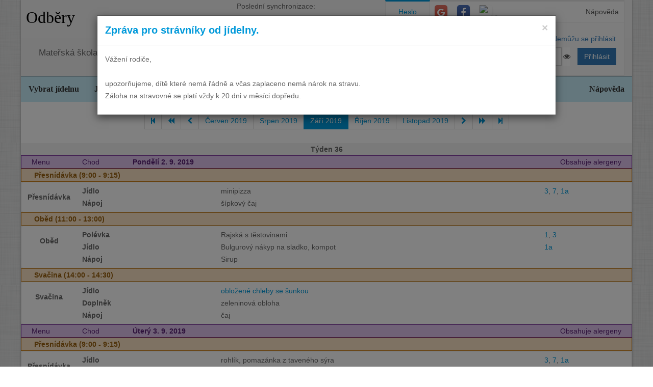

--- FILE ---
content_type: text/html; charset=utf-8
request_url: https://www.jidelna.cz/historie/?zacatek=2019-09&delka=P1M&jidelna=1321
body_size: 11682
content:
<!DOCTYPE html>
<html lang="cs">
<head>
	<meta charset="utf-8">
	<meta property="og:url" content="https://www.jidelna.cz/historie/?zacatek=2019-09&amp;delka=P1M&amp;jidelna=1321">
	<meta property="og:image" content="/img/seo-image.png">
	<meta name='description' content='Jídelní lístky škol a školek s možností odhlášky a výběru.'>
	<meta name='keywords' content='Lístek, Jídelna, Školní, Závodní, Jídelníček, Jídelní lístek, Základní škola, ZŠ, Mateřská škola, MŠ, Střední škola, SŠ, Přihláška, Odhláška, Objednávka, Strava, jidelna.cz'>
	<meta http-equiv="X-UA-Compatible" content="IE=edge">
	<title>Mateřská škola Šebetov, příspěvková organizace - Odběry</title>
	<link rel="shortcut icon" href="/favicon.ico?r=2">
		<link href="https://maxcdn.bootstrapcdn.com/font-awesome/4.7.0/css/font-awesome.min.css" rel="stylesheet">
		<link href="//maxcdn.bootstrapcdn.com/bootstrap/3.3.2/css/bootstrap.min.css" rel="stylesheet">
	<link href="/css/style-blue.css" rel="stylesheet">
	<link href="/css/width-boxed.css" rel="stylesheet">
	<link href="/css/cookie-control.css" rel="stylesheet">
	<link href="/css/base.css?shim=14" rel="stylesheet">
	<script async src="//pagead2.googlesyndication.com/pagead/js/adsbygoogle.js"></script>
	<script>
        (adsbygoogle = window.adsbygoogle || []).push({
            google_ad_client: "ca-pub-5545453779732532",
            enable_page_level_ads: true
        });
	</script>
	<!-- Begin Cookie Consent plugin by Silktide - http://silktide.com/cookieconsent -->
    <script type="text/javascript">
        window.cookieconsent_options = {"message":"Při poskytování služeb nám pomáhají soubory cookie. Používáním našich služeb vyjadřujete souhlas s naším používáním souborů cookie.","dismiss":"OK, rozumím","learnMore":"Podrobnosti","link":null,"theme":"light-top"};
    </script>

    <script type="text/javascript" src="/js/cookieconsent.latest.min.js"></script>
    <!-- End Cookie Consent plugin -->

</head>
<!-- Google tag (gtag.js) -->
<script async src="https://www.googletagmanager.com/gtag/js?id=G-EX14YPW90K"></script>
<script>
	window.dataLayer = window.dataLayer || [];
	function gtag(){dataLayer.push(arguments);}
	gtag('js', new Date());

	gtag('config', 'G-EX14YPW90K');
</script>

<body data-basepath="">
<div id="fb-root"></div>
	<script> document.documentElement.className+=' js' </script>
<div id="sb-site">
	<div id="whole" class="boxed">
		<div class="reklamyBox">
			<script async src="//pagead2.googlesyndication.com/pagead/js/adsbygoogle.js"></script>
			<!-- Pravy bocni panel -->
			<ins class="adsbygoogle"
				 style="display:inline-block;width:160px;height:600px"
				 data-ad-client="ca-pub-5545453779732532"
				 data-ad-slot="5493698869"></ins>
			<script>
                (adsbygoogle = window.adsbygoogle || []).push({});
			</script>
		</div>
		<div class="reklamyBoxLevy">
			<script async src="//pagead2.googlesyndication.com/pagead/js/adsbygoogle.js"></script>
			<!-- Levy bocni panel -->
			<ins class="adsbygoogle"
				style="display:inline-block;width:160px;height:600px"
				data-ad-client="ca-pub-5545453779732532"
				data-ad-slot="4088994143"></ins>
			<script>
			(adsbygoogle = window.adsbygoogle || []).push({});
			</script>
		</div>
		<div id="header" class="header-full container-fluid">
            <div class="row">
			<div class="col-xs-7">
				<div class="row">
					<div id="hlavniHeader" class="col-xs-7 header-full-title">
						<h1><a href="/?jidelna=1321">Odběry</a> <span class="ajaxSpinner"><i class="fa fa-gear fa-spin"></i></span></h1>
					</div>
					<div class="col-xs-5">
						 <p>Poslední synchronizace:
                            <em> Pondělí&nbsp;19.1.2026&nbsp;10:18</em></p>
						<p>
						<a href="/kontakty/?jidelna=1321">Omezení objednávek</a>
						</p>
					</div>
				</div>
				<div id="headerJidelny" class="row header-full-title">
                    <p>Mateřská škola Šebetov, příspěvková organizace</p>
				</div>
			</div>
			<div id="snippet--login" class="col-xs-5">
<div id="snippet-login-">
	<div id="prihlaseniBox" class="neprihlasen">
		<ul id="vyberPrihlas" class="nav nav-tabs nav-tabs-ar no-margin-bottom" role="tablist">
			<li class="active"><a href="#heslo" role="tab" data-toggle="tab">Heslo</a></li>
			<li><a href="#google" class="tab-social" role="tab" data-toggle="tab">
					<span class="social-icon-ar google-plus sm round no-margin">
						<i class="fa fa-google"></i>
					</span></a></li>
			<li><a href="#facebook" class="tab-social" role="tab" data-toggle="tab">
					<span class="social-icon-ar facebook sm round no-margin">
						<i class="fa fa-facebook"></i>
					</span></a></li>
			<li><a href="#jidelnacz" class="tab-social" role="tab" data-toggle="tab" style="height: 44px">
						<img alt="mobile" class="social-icon-ar jidelnacz sm round no-margin" src="/favicon.ico">
				</a></li>
			<li style="float: right">
				<a href="/napoveda/?kontext=MetodyPrihlaseni&amp;jidelna=1321" data-iajs-napoveda-href="/historie/?kontext=MetodyPrihlaseni&amp;zacatek=2019-09&amp;delka=P1M&amp;jidelna=1321&amp;do=napoveda"class="napovedaLink">
					 Nápověda
				</a>
			</li>
		</ul>
		<div class="tab-content"  style="min-height: 105px" >
			<div class="tab-pane active" id="heslo">
				<form action="/historie/?zacatek=2019-09&amp;delka=P1M&amp;jidelna=1321" method="post" id="frm-login-prihlaseniHeslem" role="form">
						<div>
							<div class="input-group">
								<div class="input-group-addon">
									<span class="glyphicon glyphicon-user"></span>
								</div>
								<input type="text" name="login" id="frm-login-prihlaseniHeslem-login" required data-nette-rules='[{"op":":filled","msg":"Nezadáno přihlašovací jméno."}]'
									   class="form-control" tabindex="1"
									   placeholder="Uživatelské jméno" aria-label="Uživatelské jméno" />
								<div class="input-group-btn">
									<a href="/napoveda/?kontext=ZapomenuteHeslo&amp;jidelna=1321" data-iajs-napoveda-href="/historie/?kontext=ZapomenuteHeslo&amp;zacatek=2019-09&amp;delka=P1M&amp;jidelna=1321&amp;do=napoveda"class="napovedaLink"><span class="btn btn-link btn-condensed">Nemůžu se přihlásit</span></a>
								</div>
							</div>
						</div>
						<div>
							<div class="input-group">
								<div class="input-group-addon">
									<span class="glyphicon glyphicon-lock"></span>
								</div>
								<div class="passwordControl"><input type="password" name="heslo" id="frm-login-prihlaseniHeslem-heslo" required data-nette-rules='[{"op":":filled","msg":"Nezadáno heslo."}]' class="passwordControl form-control" aria-label="Uživatelské jméno" tabIndex="2" placeholder="Heslo" style="margin-right 4px;max-width: 90%"><button class="passwordEye form-control" title="Show Password" type="button" tabindex="-1" onmouseup="swapPasswordAndText('frm-login-prihlaseniHeslem-heslo');swapEye(this.children.item(0))"><i class="fa fa-eye"></i></button></div>
								<span class="input-group-btn">
									<!--suppress HtmlFormInputWithoutLabel -->
									<input type="submit" name="_submit" value="Přihlásit" class="btn btn-primary" />
								</span>
							</div>
						</div>
				<input type="hidden" name="_token_" value="f9dy98preorq23wUyEz5PSBh4NnTxPGr25ebM="><input type="hidden" name="_do" value="login-prihlaseniHeslem-submit"></form>
			</div>
			<div class="tab-pane text-center" style="margin-top: 20px;" id="google">
				<form action="/historie/?zacatek=2019-09&amp;delka=P1M&amp;jidelna=1321" method="post" id="frm-login-prihlaseniGoogle" role="form">
					<!--suppress HtmlFormInputWithoutLabel -->
					<input type="submit" name="_submit" value="Přihlásit přes Google" class="btn btn-primary" />
				<input type="hidden" name="_do" value="login-prihlaseniGoogle-submit"></form>
			</div>
			<div class="tab-pane text-center" style="margin-top: 20px;" id="facebook">
				<form action="/historie/?zacatek=2019-09&amp;delka=P1M&amp;jidelna=1321" method="post" id="frm-login-prihlaseniFacebook" role="form">
					<!--suppress HtmlFormInputWithoutLabel -->
					<input type="submit" name="_submit" value="Přihlásit přes Facebook" class="btn btn-primary" />
				<input type="hidden" name="_do" value="login-prihlaseniFacebook-submit"></form>
			</div>
			<div class="tab-pane text-center" id="jidelnacz">
				<a style="display: block; float: right; padding: 0 0 0 15px" target="_blank" href='https://play.google.com/store/apps/details?id=cz.barda.jidelna&pcampaignid=MKT-Other-global-all-co-prtnr-py-PartBadge-Mar2515-1' >
					<img style="height: 70px" alt='Nyní na Google Play'  src="/img/googlePlayQRCode.png" />
				</a>
				<p style="text-align: justify; padding: 0 0 0 0; margin: 0 0 0 0;">
					Nyní umíme přijímat objednávky i z naší mobilní aplikace
					Jídelna.cz pro Android. Tu si můžete nainstalovat z
					<a target="_blank" href='https://play.google.com/store/apps/details?id=cz.barda.jidelna&pcampaignid=MKT-Other-global-all-co-prtnr-py-PartBadge-Mar2515-1' >
					Google Play.  </a>
				</p>
			</div>
		</div>
	</div>
</div>			</div>
            </div>
		</div>
		<div id="hlavniNavigace" class="navbar navbar-static-top navbar-default navbar-header-full navbar-dark">
			<ul class="nav navbar-nav" style="width: 100%">
				<li><a href="/?jidelna=1321">Vybrat jídelnu</a></li>
				<li><a href="/jidelni-listek/?jidelna=1321">Jídelní lístek</a></li>
				<li class="active"><a href="/historie/?jidelna=1321">Historie</a></li>
				<li><a href="/kontakty/?jidelna=1321">Kontakty a informace</a></li>
				<li><a href="/pruchody-zamkem/?jidelna=1321">Docházka</a></li>
				<li><a href="/aktivity/?jidelna=1321">Aktivity</a></li>
				<li style="float: right"><a href="/napoveda/?jidelna=1321">Nápověda</a></li>
			</ul>
		</div>
		<div id="content">
			<div class="flashes" id="snippet--flashes">
			</div>
			<div class="page-body">
            <main class="container-fluid">
				<div class="row">
					<div class="col-xs-12">
						<div class="text-center">
<div class="spinnerVyber" id="mesiceSpinner">
	<ul class="pagination">
		<li><a href="/historie/?zacatek=2011-03&amp;delka=P1M&amp;jidelna=1321#mesiceSpinner"><i class="fa fa-step-backward"></i></a></li>
		<li><a href="/historie/?zacatek=2019-04&amp;delka=P1M&amp;jidelna=1321#mesiceSpinner"><i class="fa fa-backward"></i></a></li>
		<li><a href="/historie/?zacatek=2019-08&amp;delka=P1M&amp;jidelna=1321#mesiceSpinner"><i class="fa fa-chevron-left"></i></a></li>
		<li><a href="/historie/?zacatek=2019-06&amp;delka=P1M&amp;jidelna=1321#mesiceSpinner">Červen 2019</a></li>
		<li><a href="/historie/?zacatek=2019-08&amp;delka=P1M&amp;jidelna=1321#mesiceSpinner">Srpen 2019</a></li>
		<li class="active"><a>Září 2019</a></li>
		<li><a href="/historie/?zacatek=2019-10&amp;delka=P1M&amp;jidelna=1321#mesiceSpinner">Říjen 2019</a></li>
		<li><a href="/historie/?zacatek=2019-11&amp;delka=P1M&amp;jidelna=1321#mesiceSpinner">Listopad 2019</a></li>
		<li><a href="/historie/?zacatek=2019-10&amp;delka=P1M&amp;jidelna=1321#mesiceSpinner"><i class="fa fa-chevron-right"></i></a></li>
		<li><a href="/historie/?zacatek=2020-01&amp;delka=P1M&amp;jidelna=1321#mesiceSpinner"><i class="fa fa-forward"></i></a></li>
		<li><a href="/historie/?zacatek=2026-01&amp;delka=P1M&amp;jidelna=1321#mesiceSpinner"><i class="fa fa-step-forward"></i></a></li>
	</ul>
</div>						</div>
					</div>
				</div>
				<div class="row">
<div class="jidelniListek">
	<div>

            <div class="oddelovacTydnu">
                Týden 36
                <div class="fb-share-button fb-share-listek" data-href="https://www.jidelna.cz/historie/?zacatek=2019-09-2&amp;delka=P1W&amp;jidelna=1321" data-type="button"></div>
            </div>

    <div class="den container-fluid">
        <div class="hlavicka row">
            <div class="menuHlavicka col-xs-1">Menu</div>
            <div class="chodHlavicka col-xs-1">Chod</div>
            <div class="datum col-xs-3">Pondělí 2. 9. 2019
                </div>
            <div class="col-xs-7 alergeny">Obsahuje alergeny</div>
        </div>
        <div class="castDne row">


    <div class="col-xs-12">
        <div class="hlavicka row">
            Přesnídávka (9:00 - 9:15)
        </div>
        <div class="menu row"> 
            <div class="nazevJidla col-xs-1">
                    <p>Přesnídávka</p>


                    <div class="obrazky row">
<div class="HodnoceniTooltip" >
<div class="hodnoceni col-xs-0"
        data-tooltip="tooltip" data-html="true" data-placement="right"  >
</div>
</div>


                    </div>
            </div>

    <div class="menuJidla col-xs-11">
        <div class="row">
            <div class="col-xs-3 popiskaJidla">
                Jídlo
            </div>
            <div class="col-xs-7 textJidla">
                
                minipizza
                    
            </div>
            <div class="col-xs-2 alergeny">
                <a href="/historie/?alergen=3&amp;zacatek=2019-09&amp;delka=P1M&amp;jidelna=1321&amp;do=alergeny"
                   data-tooltip="tooltip" title="Vejce a výrobky z nich"
                   data-container="body"
                   class="modalLink">3</a>, 
                <a href="/historie/?alergen=7&amp;zacatek=2019-09&amp;delka=P1M&amp;jidelna=1321&amp;do=alergeny"
                   data-tooltip="tooltip" title="Mléko a výrobky z něj (včetně laktózy)"
                   data-container="body"
                   class="modalLink">7</a>, 
                <a href="/historie/?alergen=1a&amp;zacatek=2019-09&amp;delka=P1M&amp;jidelna=1321&amp;do=alergeny"
                   data-tooltip="tooltip" title="pšenice"
                   data-container="body"
                   class="modalLink">1a</a>
            </div>
        </div>
        <div class="row">
            <div class="col-xs-3 popiskaJidla">
                Nápoj
            </div>
            <div class="col-xs-7 textJidla">
                
                šípkový čaj
                    
            </div>
        </div>
    </div>
        </div>
    </div>
        </div>
        <div class="castDne row">


    <div class="col-xs-12">
        <div class="hlavicka row">
            Oběd (11:00 - 13:00)
        </div>
        <div class="menu row"> 
            <div class="nazevJidla col-xs-1">
                    <p>Oběd</p>


                    <div class="obrazky row">
<div class="HodnoceniTooltip" >
<div class="hodnoceni col-xs-0"
        data-tooltip="tooltip" data-html="true" data-placement="right"  >
</div>
</div>


                    </div>
            </div>

    <div class="menuJidla col-xs-11">
        <div class="row">
            <div class="col-xs-3 popiskaJidla">
                Polévka
            </div>
            <div class="col-xs-7 textJidla">
                
                Rajská s těstovinami
                    
            </div>
            <div class="col-xs-2 alergeny">
                <a href="/historie/?alergen=1&amp;zacatek=2019-09&amp;delka=P1M&amp;jidelna=1321&amp;do=alergeny"
                   data-tooltip="tooltip" title="Obiloviny obsahující lepek"
                   data-container="body"
                   class="modalLink">1</a>, 
                <a href="/historie/?alergen=3&amp;zacatek=2019-09&amp;delka=P1M&amp;jidelna=1321&amp;do=alergeny"
                   data-tooltip="tooltip" title="Vejce a výrobky z nich"
                   data-container="body"
                   class="modalLink">3</a>
            </div>
        </div>
        <div class="row">
            <div class="col-xs-3 popiskaJidla">
                Jídlo
            </div>
            <div class="col-xs-7 textJidla">
                
                Bulgurový nákyp na sladko, kompot
                    
            </div>
            <div class="col-xs-2 alergeny">
                <a href="/historie/?alergen=1a&amp;zacatek=2019-09&amp;delka=P1M&amp;jidelna=1321&amp;do=alergeny"
                   data-tooltip="tooltip" title="pšenice"
                   data-container="body"
                   class="modalLink">1a</a>
            </div>
        </div>
        <div class="row">
            <div class="col-xs-3 popiskaJidla">
                Nápoj
            </div>
            <div class="col-xs-7 textJidla">
                
                Sirup
                    
            </div>
        </div>
    </div>
        </div>
    </div>
        </div>
        <div class="castDne row">


    <div class="col-xs-12">
        <div class="hlavicka row">
            Svačina (14:00 - 14:30)
        </div>
        <div class="menu row"> 
            <div class="nazevJidla col-xs-1">
                    <p>Svačina</p>


                    <div class="obrazky row">
<div class="HodnoceniTooltip" >
<div class="hodnoceni col-xs-0"
        data-tooltip="tooltip" data-html="true" data-placement="right"  >
</div>
</div>


                    </div>
            </div>

    <div class="menuJidla col-xs-11">
        <div class="row">
            <div class="col-xs-3 popiskaJidla">
                Jídlo
            </div>
            <div class="col-xs-7 textJidla">
                <a class="modalLink"
                                                   href="/historie/?recepturaid=149860&amp;alergeny=%5B%5D&amp;zacatek=2019-09&amp;delka=P1M&amp;jidelna=1321&amp;do=receptura">
                obložené chleby se šunkou
                    </a>
            </div>
        </div>
        <div class="row">
            <div class="col-xs-3 popiskaJidla">
                Doplněk
            </div>
            <div class="col-xs-7 textJidla">
                
                zeleninová obloha
                    
            </div>
        </div>
        <div class="row">
            <div class="col-xs-3 popiskaJidla">
                Nápoj
            </div>
            <div class="col-xs-7 textJidla">
                
                čaj
                    
            </div>
        </div>
    </div>
        </div>
    </div>
        </div>
    </div>

    <div class="den container-fluid">
        <div class="hlavicka row">
            <div class="menuHlavicka col-xs-1">Menu</div>
            <div class="chodHlavicka col-xs-1">Chod</div>
            <div class="datum col-xs-3">Úterý 3. 9. 2019
                </div>
            <div class="col-xs-7 alergeny">Obsahuje alergeny</div>
        </div>
        <div class="castDne row">


    <div class="col-xs-12">
        <div class="hlavicka row">
            Přesnídávka (9:00 - 9:15)
        </div>
        <div class="menu row"> 
            <div class="nazevJidla col-xs-1">
                    <p>Přesnídávka</p>


                    <div class="obrazky row">
<div class="HodnoceniTooltip" >
<div class="hodnoceni col-xs-0"
        data-tooltip="tooltip" data-html="true" data-placement="right"  >
</div>
</div>


                    </div>
            </div>

    <div class="menuJidla col-xs-11">
        <div class="row">
            <div class="col-xs-3 popiskaJidla">
                Jídlo
            </div>
            <div class="col-xs-7 textJidla">
                
                rohlík, pomazánka z taveného sýra
                    
            </div>
            <div class="col-xs-2 alergeny">
                <a href="/historie/?alergen=3&amp;zacatek=2019-09&amp;delka=P1M&amp;jidelna=1321&amp;do=alergeny"
                   data-tooltip="tooltip" title="Vejce a výrobky z nich"
                   data-container="body"
                   class="modalLink">3</a>, 
                <a href="/historie/?alergen=7&amp;zacatek=2019-09&amp;delka=P1M&amp;jidelna=1321&amp;do=alergeny"
                   data-tooltip="tooltip" title="Mléko a výrobky z něj (včetně laktózy)"
                   data-container="body"
                   class="modalLink">7</a>, 
                <a href="/historie/?alergen=1a&amp;zacatek=2019-09&amp;delka=P1M&amp;jidelna=1321&amp;do=alergeny"
                   data-tooltip="tooltip" title="pšenice"
                   data-container="body"
                   class="modalLink">1a</a>
            </div>
        </div>
        <div class="row">
            <div class="col-xs-3 popiskaJidla">
                Doplněk
            </div>
            <div class="col-xs-7 textJidla">
                
                ovoce
                    
            </div>
        </div>
        <div class="row">
            <div class="col-xs-3 popiskaJidla">
                Nápoj
            </div>
            <div class="col-xs-7 textJidla">
                
                banánové mléko
                    
            </div>
            <div class="col-xs-2 alergeny">
                <a href="/historie/?alergen=7&amp;zacatek=2019-09&amp;delka=P1M&amp;jidelna=1321&amp;do=alergeny"
                   data-tooltip="tooltip" title="Mléko a výrobky z něj (včetně laktózy)"
                   data-container="body"
                   class="modalLink">7</a>
            </div>
        </div>
    </div>
        </div>
    </div>
        </div>
        <div class="castDne row">


    <div class="col-xs-12">
        <div class="hlavicka row">
            Oběd (11:00 - 13:00)
        </div>
        <div class="menu row"> 
            <div class="nazevJidla col-xs-1">
                    <p>Oběd</p>


                    <div class="obrazky row">
<div class="HodnoceniTooltip" >
<div class="hodnoceni col-xs-0"
        data-tooltip="tooltip" data-html="true" data-placement="right"  >
</div>
</div>


                    </div>
            </div>

    <div class="menuJidla col-xs-11">
        <div class="row">
            <div class="col-xs-3 popiskaJidla">
                Polévka
            </div>
            <div class="col-xs-7 textJidla">
                
                bramborová
                    
            </div>
            <div class="col-xs-2 alergeny">
                <a href="/historie/?alergen=7&amp;zacatek=2019-09&amp;delka=P1M&amp;jidelna=1321&amp;do=alergeny"
                   data-tooltip="tooltip" title="Mléko a výrobky z něj (včetně laktózy)"
                   data-container="body"
                   class="modalLink">7</a>
            </div>
        </div>
        <div class="row">
            <div class="col-xs-3 popiskaJidla">
                Jídlo
            </div>
            <div class="col-xs-7 textJidla">
                <a class="modalLink"
                                                   href="/historie/?recepturaid=150109&amp;alergeny=%5B%221a%22%5D&amp;zacatek=2019-09&amp;delka=P1M&amp;jidelna=1321&amp;do=receptura">
                vepřové maso po italsku
                    </a>
            </div>
            <div class="col-xs-2 alergeny">
                <a href="/historie/?alergen=1a&amp;zacatek=2019-09&amp;delka=P1M&amp;jidelna=1321&amp;do=alergeny"
                   data-tooltip="tooltip" title="pšenice"
                   data-container="body"
                   class="modalLink">1a</a>
            </div>
        </div>
        <div class="row">
            <div class="col-xs-3 popiskaJidla">
                Příloha
            </div>
            <div class="col-xs-7 textJidla">
                
                špagety
                    
            </div>
            <div class="col-xs-2 alergeny">
                <a href="/historie/?alergen=3&amp;zacatek=2019-09&amp;delka=P1M&amp;jidelna=1321&amp;do=alergeny"
                   data-tooltip="tooltip" title="Vejce a výrobky z nich"
                   data-container="body"
                   class="modalLink">3</a>, 
                <a href="/historie/?alergen=1a&amp;zacatek=2019-09&amp;delka=P1M&amp;jidelna=1321&amp;do=alergeny"
                   data-tooltip="tooltip" title="pšenice"
                   data-container="body"
                   class="modalLink">1a</a>
            </div>
        </div>
        <div class="row">
            <div class="col-xs-3 popiskaJidla">
                Nápoj
            </div>
            <div class="col-xs-7 textJidla">
                
                ovocný čaj
                    
            </div>
        </div>
    </div>
        </div>
    </div>
        </div>
        <div class="castDne row">


    <div class="col-xs-12">
        <div class="hlavicka row">
            Svačina (14:00 - 14:30)
        </div>
        <div class="menu row"> 
            <div class="nazevJidla col-xs-1">
                    <p>Svačina</p>


                    <div class="obrazky row">
<div class="HodnoceniTooltip" >
<div class="hodnoceni col-xs-0"
        data-tooltip="tooltip" data-html="true" data-placement="right"  >
</div>
</div>


                    </div>
            </div>

    <div class="menuJidla col-xs-11">
        <div class="row">
            <div class="col-xs-3 popiskaJidla">
                Jídlo
            </div>
            <div class="col-xs-7 textJidla">
                <a class="modalLink"
                                                   href="/historie/?recepturaid=149883&amp;alergeny=%5B%223%22%2C%221a%22%5D&amp;zacatek=2019-09&amp;delka=P1M&amp;jidelna=1321&amp;do=receptura">
                vánočka
                    </a>
            </div>
            <div class="col-xs-2 alergeny">
                <a href="/historie/?alergen=3&amp;zacatek=2019-09&amp;delka=P1M&amp;jidelna=1321&amp;do=alergeny"
                   data-tooltip="tooltip" title="Vejce a výrobky z nich"
                   data-container="body"
                   class="modalLink">3</a>, 
                <a href="/historie/?alergen=1a&amp;zacatek=2019-09&amp;delka=P1M&amp;jidelna=1321&amp;do=alergeny"
                   data-tooltip="tooltip" title="pšenice"
                   data-container="body"
                   class="modalLink">1a</a>
            </div>
        </div>
        <div class="row">
            <div class="col-xs-3 popiskaJidla">
                Doplněk
            </div>
            <div class="col-xs-7 textJidla">
                
                ovoce
                    
            </div>
        </div>
        <div class="row">
            <div class="col-xs-3 popiskaJidla">
                Nápoj
            </div>
            <div class="col-xs-7 textJidla">
                
                kakao
                    
            </div>
            <div class="col-xs-2 alergeny">
                <a href="/historie/?alergen=7&amp;zacatek=2019-09&amp;delka=P1M&amp;jidelna=1321&amp;do=alergeny"
                   data-tooltip="tooltip" title="Mléko a výrobky z něj (včetně laktózy)"
                   data-container="body"
                   class="modalLink">7</a>
            </div>
        </div>
    </div>
        </div>
    </div>
        </div>
    </div>

    <div class="den container-fluid">
        <div class="hlavicka row">
            <div class="menuHlavicka col-xs-1">Menu</div>
            <div class="chodHlavicka col-xs-1">Chod</div>
            <div class="datum col-xs-3">Středa 4. 9. 2019
                </div>
            <div class="col-xs-7 alergeny">Obsahuje alergeny</div>
        </div>
        <div class="castDne row">


    <div class="col-xs-12">
        <div class="hlavicka row">
            Přesnídávka (9:00 - 9:15)
        </div>
        <div class="menu row"> 
            <div class="nazevJidla col-xs-1">
                    <p>Přesnídávka</p>


                    <div class="obrazky row">
<div class="HodnoceniTooltip" >
<div class="hodnoceni col-xs-0"
        data-tooltip="tooltip" data-html="true" data-placement="right"  >
</div>
</div>


                    </div>
            </div>

    <div class="menuJidla col-xs-11">
        <div class="row">
            <div class="col-xs-3 popiskaJidla">
                Jídlo
            </div>
            <div class="col-xs-7 textJidla">
                
                Chléb, perla, plátkový sýr
                    
            </div>
            <div class="col-xs-2 alergeny">
                <a href="/historie/?alergen=3&amp;zacatek=2019-09&amp;delka=P1M&amp;jidelna=1321&amp;do=alergeny"
                   data-tooltip="tooltip" title="Vejce a výrobky z nich"
                   data-container="body"
                   class="modalLink">3</a>, 
                <a href="/historie/?alergen=6&amp;zacatek=2019-09&amp;delka=P1M&amp;jidelna=1321&amp;do=alergeny"
                   data-tooltip="tooltip" title="Sójové boby a výrobky z nich"
                   data-container="body"
                   class="modalLink">6</a>, 
                <a href="/historie/?alergen=7&amp;zacatek=2019-09&amp;delka=P1M&amp;jidelna=1321&amp;do=alergeny"
                   data-tooltip="tooltip" title="Mléko a výrobky z něj (včetně laktózy)"
                   data-container="body"
                   class="modalLink">7</a>, 
                <a href="/historie/?alergen=1a&amp;zacatek=2019-09&amp;delka=P1M&amp;jidelna=1321&amp;do=alergeny"
                   data-tooltip="tooltip" title="pšenice"
                   data-container="body"
                   class="modalLink">1a</a>, 
                <a href="/historie/?alergen=1b&amp;zacatek=2019-09&amp;delka=P1M&amp;jidelna=1321&amp;do=alergeny"
                   data-tooltip="tooltip" title="žito"
                   data-container="body"
                   class="modalLink">1b</a>
            </div>
        </div>
        <div class="row">
            <div class="col-xs-3 popiskaJidla">
                Doplněk
            </div>
            <div class="col-xs-7 textJidla">
                
                rajče
                    
            </div>
        </div>
        <div class="row">
            <div class="col-xs-3 popiskaJidla">
                Nápoj
            </div>
            <div class="col-xs-7 textJidla">
                <a class="modalLink"
                                                   href="/historie/?recepturaid=150165&amp;alergeny=%5B%227%22%5D&amp;zacatek=2019-09&amp;delka=P1M&amp;jidelna=1321&amp;do=receptura">
                vanilkové mléko
                    </a>
            </div>
            <div class="col-xs-2 alergeny">
                <a href="/historie/?alergen=7&amp;zacatek=2019-09&amp;delka=P1M&amp;jidelna=1321&amp;do=alergeny"
                   data-tooltip="tooltip" title="Mléko a výrobky z něj (včetně laktózy)"
                   data-container="body"
                   class="modalLink">7</a>
            </div>
        </div>
    </div>
        </div>
    </div>
        </div>
        <div class="castDne row">


    <div class="col-xs-12">
        <div class="hlavicka row">
            Oběd (11:00 - 13:00)
        </div>
        <div class="menu row"> 
            <div class="nazevJidla col-xs-1">
                    <p>Oběd</p>


                    <div class="obrazky row">
<div class="HodnoceniTooltip" >
<div class="hodnoceni col-xs-0"
        data-tooltip="tooltip" data-html="true" data-placement="right"  >
</div>
</div>


                    </div>
            </div>

    <div class="menuJidla col-xs-11">
        <div class="row">
            <div class="col-xs-3 popiskaJidla">
                Polévka
            </div>
            <div class="col-xs-7 textJidla">
                
                špenátová s noky
                    
            </div>
            <div class="col-xs-2 alergeny">
                <a href="/historie/?alergen=3&amp;zacatek=2019-09&amp;delka=P1M&amp;jidelna=1321&amp;do=alergeny"
                   data-tooltip="tooltip" title="Vejce a výrobky z nich"
                   data-container="body"
                   class="modalLink">3</a>, 
                <a href="/historie/?alergen=1a&amp;zacatek=2019-09&amp;delka=P1M&amp;jidelna=1321&amp;do=alergeny"
                   data-tooltip="tooltip" title="pšenice"
                   data-container="body"
                   class="modalLink">1a</a>
            </div>
        </div>
        <div class="row">
            <div class="col-xs-3 popiskaJidla">
                Jídlo
            </div>
            <div class="col-xs-7 textJidla">
                
                obalovaná treska
                    
            </div>
            <div class="col-xs-2 alergeny">
                <a href="/historie/?alergen=3&amp;zacatek=2019-09&amp;delka=P1M&amp;jidelna=1321&amp;do=alergeny"
                   data-tooltip="tooltip" title="Vejce a výrobky z nich"
                   data-container="body"
                   class="modalLink">3</a>, 
                <a href="/historie/?alergen=4&amp;zacatek=2019-09&amp;delka=P1M&amp;jidelna=1321&amp;do=alergeny"
                   data-tooltip="tooltip" title="Ryby a výrobky z nich"
                   data-container="body"
                   class="modalLink">4</a>, 
                <a href="/historie/?alergen=1a&amp;zacatek=2019-09&amp;delka=P1M&amp;jidelna=1321&amp;do=alergeny"
                   data-tooltip="tooltip" title="pšenice"
                   data-container="body"
                   class="modalLink">1a</a>
            </div>
        </div>
        <div class="row">
            <div class="col-xs-3 popiskaJidla">
                Příloha
            </div>
            <div class="col-xs-7 textJidla">
                <a class="modalLink"
                                                   href="/historie/?recepturaid=149969&amp;alergeny=%5B%227%22%5D&amp;zacatek=2019-09&amp;delka=P1M&amp;jidelna=1321&amp;do=receptura">
                bramborová kaše
                    </a>
            </div>
            <div class="col-xs-2 alergeny">
                <a href="/historie/?alergen=7&amp;zacatek=2019-09&amp;delka=P1M&amp;jidelna=1321&amp;do=alergeny"
                   data-tooltip="tooltip" title="Mléko a výrobky z něj (včetně laktózy)"
                   data-container="body"
                   class="modalLink">7</a>
            </div>
        </div>
        <div class="row">
            <div class="col-xs-3 popiskaJidla">
                Doplněk
            </div>
            <div class="col-xs-7 textJidla">
                <a class="modalLink"
                                                   href="/historie/?recepturaid=149615&amp;alergeny=%5B%5D&amp;zacatek=2019-09&amp;delka=P1M&amp;jidelna=1321&amp;do=receptura">
                rajčatový salát
                    </a>
            </div>
        </div>
        <div class="row">
            <div class="col-xs-3 popiskaJidla">
                Nápoj
            </div>
            <div class="col-xs-7 textJidla">
                
                kyselka
                    
            </div>
        </div>
    </div>
        </div>
    </div>
        </div>
        <div class="castDne row">


    <div class="col-xs-12">
        <div class="hlavicka row">
            Svačina (14:00 - 14:30)
        </div>
        <div class="menu row"> 
            <div class="nazevJidla col-xs-1">
                    <p>Svačina</p>


                    <div class="obrazky row">
<div class="HodnoceniTooltip" >
<div class="hodnoceni col-xs-0"
        data-tooltip="tooltip" data-html="true" data-placement="right"  >
</div>
</div>


                    </div>
            </div>

    <div class="menuJidla col-xs-11">
        <div class="row">
            <div class="col-xs-3 popiskaJidla">
                Jídlo
            </div>
            <div class="col-xs-7 textJidla">
                
                rohlík
                    
            </div>
        </div>
        <div class="row">
            <div class="col-xs-3 popiskaJidla">
                Doplněk
            </div>
            <div class="col-xs-7 textJidla">
                
                ovoce
                    
            </div>
        </div>
        <div class="row">
            <div class="col-xs-3 popiskaJidla">
                Nápoj
            </div>
            <div class="col-xs-7 textJidla">
                
                Horká čokoláda
                    
            </div>
            <div class="col-xs-2 alergeny">
                <a href="/historie/?alergen=7&amp;zacatek=2019-09&amp;delka=P1M&amp;jidelna=1321&amp;do=alergeny"
                   data-tooltip="tooltip" title="Mléko a výrobky z něj (včetně laktózy)"
                   data-container="body"
                   class="modalLink">7</a>
            </div>
        </div>
    </div>
        </div>
    </div>
        </div>
    </div>

    <div class="den container-fluid">
        <div class="hlavicka row">
            <div class="menuHlavicka col-xs-1">Menu</div>
            <div class="chodHlavicka col-xs-1">Chod</div>
            <div class="datum col-xs-3">Čtvrtek 5. 9. 2019
                </div>
            <div class="col-xs-7 alergeny">Obsahuje alergeny</div>
        </div>
        <div class="castDne row">


    <div class="col-xs-12">
        <div class="hlavicka row">
            Přesnídávka (9:00 - 9:15)
        </div>
        <div class="menu row"> 
            <div class="nazevJidla col-xs-1">
                    <p>Přesnídávka</p>


                    <div class="obrazky row">
<div class="HodnoceniTooltip" >
<div class="hodnoceni col-xs-0"
        data-tooltip="tooltip" data-html="true" data-placement="right"  >
</div>
</div>


                    </div>
            </div>

    <div class="menuJidla col-xs-11">
        <div class="row">
            <div class="col-xs-3 popiskaJidla">
                Jídlo
            </div>
            <div class="col-xs-7 textJidla">
                
                jogurt
                    
            </div>
            <div class="col-xs-2 alergeny">
                <a href="/historie/?alergen=7&amp;zacatek=2019-09&amp;delka=P1M&amp;jidelna=1321&amp;do=alergeny"
                   data-tooltip="tooltip" title="Mléko a výrobky z něj (včetně laktózy)"
                   data-container="body"
                   class="modalLink">7</a>
            </div>
        </div>
        <div class="row">
            <div class="col-xs-3 popiskaJidla">
                Doplněk
            </div>
            <div class="col-xs-7 textJidla">
                
                corn flakes
                    
            </div>
        </div>
        <div class="row">
            <div class="col-xs-3 popiskaJidla">
                Nápoj
            </div>
            <div class="col-xs-7 textJidla">
                
                bylinkový čaj
                    
            </div>
        </div>
    </div>
        </div>
    </div>
        </div>
        <div class="castDne row">


    <div class="col-xs-12">
        <div class="hlavicka row">
            Oběd (11:00 - 13:00)
        </div>
        <div class="menu row"> 
            <div class="nazevJidla col-xs-1">
                    <p>Oběd</p>


                    <div class="obrazky row">
<div class="HodnoceniTooltip" >
<div class="hodnoceni col-xs-0"
        data-tooltip="tooltip" data-html="true" data-placement="right"  >
</div>
</div>


                    </div>
            </div>

    <div class="menuJidla col-xs-11">
        <div class="row">
            <div class="col-xs-3 popiskaJidla">
                Polévka
            </div>
            <div class="col-xs-7 textJidla">
                
                gulášová
                    
            </div>
            <div class="col-xs-2 alergeny">
                <a href="/historie/?alergen=1a&amp;zacatek=2019-09&amp;delka=P1M&amp;jidelna=1321&amp;do=alergeny"
                   data-tooltip="tooltip" title="pšenice"
                   data-container="body"
                   class="modalLink">1a</a>
            </div>
        </div>
        <div class="row">
            <div class="col-xs-3 popiskaJidla">
                Jídlo
            </div>
            <div class="col-xs-7 textJidla">
                
                čočka na kyselo, vejce, chléb, okurek
                    
            </div>
            <div class="col-xs-2 alergeny">
                <a href="/historie/?alergen=3&amp;zacatek=2019-09&amp;delka=P1M&amp;jidelna=1321&amp;do=alergeny"
                   data-tooltip="tooltip" title="Vejce a výrobky z nich"
                   data-container="body"
                   class="modalLink">3</a>, 
                <a href="/historie/?alergen=6&amp;zacatek=2019-09&amp;delka=P1M&amp;jidelna=1321&amp;do=alergeny"
                   data-tooltip="tooltip" title="Sójové boby a výrobky z nich"
                   data-container="body"
                   class="modalLink">6</a>, 
                <a href="/historie/?alergen=1a&amp;zacatek=2019-09&amp;delka=P1M&amp;jidelna=1321&amp;do=alergeny"
                   data-tooltip="tooltip" title="pšenice"
                   data-container="body"
                   class="modalLink">1a</a>, 
                <a href="/historie/?alergen=1b&amp;zacatek=2019-09&amp;delka=P1M&amp;jidelna=1321&amp;do=alergeny"
                   data-tooltip="tooltip" title="žito"
                   data-container="body"
                   class="modalLink">1b</a>
            </div>
        </div>
        <div class="row">
            <div class="col-xs-3 popiskaJidla">
                Nápoj
            </div>
            <div class="col-xs-7 textJidla">
                
                džus
                    
            </div>
        </div>
    </div>
        </div>
    </div>
        </div>
        <div class="castDne row">


    <div class="col-xs-12">
        <div class="hlavicka row">
            Svačina (14:00 - 14:30)
        </div>
        <div class="menu row"> 
            <div class="nazevJidla col-xs-1">
                    <p>Svačina</p>


                    <div class="obrazky row">
<div class="HodnoceniTooltip" >
<div class="hodnoceni col-xs-0"
        data-tooltip="tooltip" data-html="true" data-placement="right"  >
</div>
</div>


                    </div>
            </div>

    <div class="menuJidla col-xs-11">
        <div class="row">
            <div class="col-xs-3 popiskaJidla">
                Jídlo
            </div>
            <div class="col-xs-7 textJidla">
                
                ovocná přesnídávka
                    
            </div>
        </div>
        <div class="row">
            <div class="col-xs-3 popiskaJidla">
                Doplněk
            </div>
            <div class="col-xs-7 textJidla">
                
                piškot
                    
            </div>
        </div>
        <div class="row">
            <div class="col-xs-3 popiskaJidla">
                Nápoj
            </div>
            <div class="col-xs-7 textJidla">
                
                čaj
                    
            </div>
        </div>
    </div>
        </div>
    </div>
        </div>
    </div>

    <div class="den container-fluid">
        <div class="hlavicka row">
            <div class="menuHlavicka col-xs-1">Menu</div>
            <div class="chodHlavicka col-xs-1">Chod</div>
            <div class="datum col-xs-3">Pátek 6. 9. 2019
                </div>
            <div class="col-xs-7 alergeny">Obsahuje alergeny</div>
        </div>
        <div class="castDne row">


    <div class="col-xs-12">
        <div class="hlavicka row">
            Přesnídávka (9:00 - 9:15)
        </div>
        <div class="menu row"> 
            <div class="nazevJidla col-xs-1">
                    <p>Přesnídávka</p>


                    <div class="obrazky row">
<div class="HodnoceniTooltip" >
<div class="hodnoceni col-xs-0"
        data-tooltip="tooltip" data-html="true" data-placement="right"  >
</div>
</div>


                    </div>
            </div>

    <div class="menuJidla col-xs-11">
        <div class="row">
            <div class="col-xs-3 popiskaJidla">
                Jídlo
            </div>
            <div class="col-xs-7 textJidla">
                
                grahamový rohlík, ochucené pomazánkové máslo
                    
            </div>
            <div class="col-xs-2 alergeny">
                <a href="/historie/?alergen=7&amp;zacatek=2019-09&amp;delka=P1M&amp;jidelna=1321&amp;do=alergeny"
                   data-tooltip="tooltip" title="Mléko a výrobky z něj (včetně laktózy)"
                   data-container="body"
                   class="modalLink">7</a>, 
                <a href="/historie/?alergen=1a&amp;zacatek=2019-09&amp;delka=P1M&amp;jidelna=1321&amp;do=alergeny"
                   data-tooltip="tooltip" title="pšenice"
                   data-container="body"
                   class="modalLink">1a</a>, 
                <a href="/historie/?alergen=1b&amp;zacatek=2019-09&amp;delka=P1M&amp;jidelna=1321&amp;do=alergeny"
                   data-tooltip="tooltip" title="žito"
                   data-container="body"
                   class="modalLink">1b</a>
            </div>
        </div>
        <div class="row">
            <div class="col-xs-3 popiskaJidla">
                Doplněk
            </div>
            <div class="col-xs-7 textJidla">
                
                kapie
                    
            </div>
        </div>
        <div class="row">
            <div class="col-xs-3 popiskaJidla">
                Nápoj
            </div>
            <div class="col-xs-7 textJidla">
                
                bílá káva
                    
            </div>
            <div class="col-xs-2 alergeny">
                <a href="/historie/?alergen=7&amp;zacatek=2019-09&amp;delka=P1M&amp;jidelna=1321&amp;do=alergeny"
                   data-tooltip="tooltip" title="Mléko a výrobky z něj (včetně laktózy)"
                   data-container="body"
                   class="modalLink">7</a>
            </div>
        </div>
    </div>
        </div>
    </div>
        </div>
        <div class="castDne row">


    <div class="col-xs-12">
        <div class="hlavicka row">
            Oběd (11:00 - 13:00)
        </div>
        <div class="menu row"> 
            <div class="nazevJidla col-xs-1">
                    <p>Oběd</p>


                    <div class="obrazky row">
<div class="HodnoceniTooltip" >
<div class="hodnoceni col-xs-0"
        data-tooltip="tooltip" data-html="true" data-placement="right"  >
</div>
</div>


                    </div>
            </div>

    <div class="menuJidla col-xs-11">
        <div class="row">
            <div class="col-xs-3 popiskaJidla">
                Polévka
            </div>
            <div class="col-xs-7 textJidla">
                
                z vaječné jíšky
                    
            </div>
            <div class="col-xs-2 alergeny">
                <a href="/historie/?alergen=3&amp;zacatek=2019-09&amp;delka=P1M&amp;jidelna=1321&amp;do=alergeny"
                   data-tooltip="tooltip" title="Vejce a výrobky z nich"
                   data-container="body"
                   class="modalLink">3</a>, 
                <a href="/historie/?alergen=10&amp;zacatek=2019-09&amp;delka=P1M&amp;jidelna=1321&amp;do=alergeny"
                   data-tooltip="tooltip" title="Hořčice a výrobky z ní"
                   data-container="body"
                   class="modalLink">10</a>, 
                <a href="/historie/?alergen=1a&amp;zacatek=2019-09&amp;delka=P1M&amp;jidelna=1321&amp;do=alergeny"
                   data-tooltip="tooltip" title="pšenice"
                   data-container="body"
                   class="modalLink">1a</a>
            </div>
        </div>
        <div class="row">
            <div class="col-xs-3 popiskaJidla">
                Jídlo
            </div>
            <div class="col-xs-7 textJidla">
                
                kuře po čínsku
                    
            </div>
            <div class="col-xs-2 alergeny">
                <a href="/historie/?alergen=3&amp;zacatek=2019-09&amp;delka=P1M&amp;jidelna=1321&amp;do=alergeny"
                   data-tooltip="tooltip" title="Vejce a výrobky z nich"
                   data-container="body"
                   class="modalLink">3</a>, 
                <a href="/historie/?alergen=1a&amp;zacatek=2019-09&amp;delka=P1M&amp;jidelna=1321&amp;do=alergeny"
                   data-tooltip="tooltip" title="pšenice"
                   data-container="body"
                   class="modalLink">1a</a>
            </div>
        </div>
        <div class="row">
            <div class="col-xs-3 popiskaJidla">
                Příloha
            </div>
            <div class="col-xs-7 textJidla">
                
                rýže
                    
            </div>
        </div>
        <div class="row">
            <div class="col-xs-3 popiskaJidla">
                Doplněk
            </div>
            <div class="col-xs-7 textJidla">
                <a class="modalLink"
                                                   href="/historie/?recepturaid=149954&amp;alergeny=%5B%5D&amp;zacatek=2019-09&amp;delka=P1M&amp;jidelna=1321&amp;do=receptura">
                švestky
                    </a>
            </div>
        </div>
        <div class="row">
            <div class="col-xs-3 popiskaJidla">
                Nápoj
            </div>
            <div class="col-xs-7 textJidla">
                <a class="modalLink"
                                                   href="/historie/?recepturaid=150213&amp;alergeny=%5B%5D&amp;zacatek=2019-09&amp;delka=P1M&amp;jidelna=1321&amp;do=receptura">
                voda s ovocným sirupem
                    </a>
            </div>
        </div>
    </div>
        </div>
    </div>
        </div>
        <div class="castDne row">


    <div class="col-xs-12">
        <div class="hlavicka row">
            Svačina (14:00 - 14:30)
        </div>
        <div class="menu row"> 
            <div class="nazevJidla col-xs-1">
                    <p>Svačina</p>


                    <div class="obrazky row">
<div class="HodnoceniTooltip" >
<div class="hodnoceni col-xs-0"
        data-tooltip="tooltip" data-html="true" data-placement="right"  >
</div>
</div>


                    </div>
            </div>

    <div class="menuJidla col-xs-11">
        <div class="row">
            <div class="col-xs-3 popiskaJidla">
                Jídlo
            </div>
            <div class="col-xs-7 textJidla">
                
                topinky s česnekem
                    
            </div>
            <div class="col-xs-2 alergeny">
                <a href="/historie/?alergen=6&amp;zacatek=2019-09&amp;delka=P1M&amp;jidelna=1321&amp;do=alergeny"
                   data-tooltip="tooltip" title="Sójové boby a výrobky z nich"
                   data-container="body"
                   class="modalLink">6</a>, 
                <a href="/historie/?alergen=1a&amp;zacatek=2019-09&amp;delka=P1M&amp;jidelna=1321&amp;do=alergeny"
                   data-tooltip="tooltip" title="pšenice"
                   data-container="body"
                   class="modalLink">1a</a>, 
                <a href="/historie/?alergen=1b&amp;zacatek=2019-09&amp;delka=P1M&amp;jidelna=1321&amp;do=alergeny"
                   data-tooltip="tooltip" title="žito"
                   data-container="body"
                   class="modalLink">1b</a>
            </div>
        </div>
        <div class="row">
            <div class="col-xs-3 popiskaJidla">
                Doplněk
            </div>
            <div class="col-xs-7 textJidla">
                
                zeleninová obloha
                    
            </div>
        </div>
        <div class="row">
            <div class="col-xs-3 popiskaJidla">
                Nápoj
            </div>
            <div class="col-xs-7 textJidla">
                <a class="modalLink"
                                                   href="/historie/?recepturaid=150222&amp;alergeny=%5B%5D&amp;zacatek=2019-09&amp;delka=P1M&amp;jidelna=1321&amp;do=receptura">
                čaj s citronem
                    </a>
            </div>
        </div>
    </div>
        </div>
    </div>
        </div>
    </div>
            <div class="oddelovacTydnu">
                Týden 37
                <div class="fb-share-button fb-share-listek" data-href="https://www.jidelna.cz/historie/?zacatek=2019-09-9&amp;delka=P1W&amp;jidelna=1321" data-type="button"></div>
            </div>

    <div class="den container-fluid">
        <div class="hlavicka row">
            <div class="menuHlavicka col-xs-1">Menu</div>
            <div class="chodHlavicka col-xs-1">Chod</div>
            <div class="datum col-xs-3">Pondělí 9. 9. 2019
                </div>
            <div class="col-xs-7 alergeny">Obsahuje alergeny</div>
        </div>
        <div class="castDne row">


    <div class="col-xs-12">
        <div class="hlavicka row">
            Přesnídávka (9:00 - 9:15)
        </div>
        <div class="menu row"> 
            <div class="nazevJidla col-xs-1">
                    <p>Přesnídávka</p>


                    <div class="obrazky row">
<div class="HodnoceniTooltip" >
<div class="hodnoceni col-xs-0"
        data-tooltip="tooltip" data-html="true" data-placement="right"  >
</div>
</div>


                    </div>
            </div>

    <div class="menuJidla col-xs-11">
        <div class="row">
            <div class="col-xs-3 popiskaJidla">
                Jídlo
            </div>
            <div class="col-xs-7 textJidla">
                
                müsli v mléce
                    
            </div>
            <div class="col-xs-2 alergeny">
                <a href="/historie/?alergen=6&amp;zacatek=2019-09&amp;delka=P1M&amp;jidelna=1321&amp;do=alergeny"
                   data-tooltip="tooltip" title="Sójové boby a výrobky z nich"
                   data-container="body"
                   class="modalLink">6</a>, 
                <a href="/historie/?alergen=7&amp;zacatek=2019-09&amp;delka=P1M&amp;jidelna=1321&amp;do=alergeny"
                   data-tooltip="tooltip" title="Mléko a výrobky z něj (včetně laktózy)"
                   data-container="body"
                   class="modalLink">7</a>, 
                <a href="/historie/?alergen=8&amp;zacatek=2019-09&amp;delka=P1M&amp;jidelna=1321&amp;do=alergeny"
                   data-tooltip="tooltip" title="Skořápkové plody a výrobky z nich"
                   data-container="body"
                   class="modalLink">8</a>
            </div>
        </div>
        <div class="row">
            <div class="col-xs-3 popiskaJidla">
                Nápoj
            </div>
            <div class="col-xs-7 textJidla">
                
                čaj
                    
            </div>
        </div>
    </div>
        </div>
    </div>
        </div>
        <div class="castDne row">


    <div class="col-xs-12">
        <div class="hlavicka row">
            Oběd (11:00 - 13:00)
        </div>
        <div class="menu row"> 
            <div class="nazevJidla col-xs-1">
                    <p>Oběd</p>


                    <div class="obrazky row">
<div class="HodnoceniTooltip" >
<div class="hodnoceni col-xs-0"
        data-tooltip="tooltip" data-html="true" data-placement="right"  >
</div>
</div>


                    </div>
            </div>

    <div class="menuJidla col-xs-11">
        <div class="row">
            <div class="col-xs-3 popiskaJidla">
                Polévka
            </div>
            <div class="col-xs-7 textJidla">
                
                koprová
                    
            </div>
            <div class="col-xs-2 alergeny">
                <a href="/historie/?alergen=7&amp;zacatek=2019-09&amp;delka=P1M&amp;jidelna=1321&amp;do=alergeny"
                   data-tooltip="tooltip" title="Mléko a výrobky z něj (včetně laktózy)"
                   data-container="body"
                   class="modalLink">7</a>, 
                <a href="/historie/?alergen=1a&amp;zacatek=2019-09&amp;delka=P1M&amp;jidelna=1321&amp;do=alergeny"
                   data-tooltip="tooltip" title="pšenice"
                   data-container="body"
                   class="modalLink">1a</a>
            </div>
        </div>
        <div class="row">
            <div class="col-xs-3 popiskaJidla">
                Jídlo
            </div>
            <div class="col-xs-7 textJidla">
                
                šunkofleky
                    
            </div>
            <div class="col-xs-2 alergeny">
                <a href="/historie/?alergen=3&amp;zacatek=2019-09&amp;delka=P1M&amp;jidelna=1321&amp;do=alergeny"
                   data-tooltip="tooltip" title="Vejce a výrobky z nich"
                   data-container="body"
                   class="modalLink">3</a>, 
                <a href="/historie/?alergen=7&amp;zacatek=2019-09&amp;delka=P1M&amp;jidelna=1321&amp;do=alergeny"
                   data-tooltip="tooltip" title="Mléko a výrobky z něj (včetně laktózy)"
                   data-container="body"
                   class="modalLink">7</a>, 
                <a href="/historie/?alergen=1a&amp;zacatek=2019-09&amp;delka=P1M&amp;jidelna=1321&amp;do=alergeny"
                   data-tooltip="tooltip" title="pšenice"
                   data-container="body"
                   class="modalLink">1a</a>
            </div>
        </div>
        <div class="row">
            <div class="col-xs-3 popiskaJidla">
                Doplněk
            </div>
            <div class="col-xs-7 textJidla">
                
                okurek
                    
            </div>
        </div>
        <div class="row">
            <div class="col-xs-3 popiskaJidla">
                Nápoj
            </div>
            <div class="col-xs-7 textJidla">
                
                džus
                    
            </div>
        </div>
    </div>
        </div>
    </div>
        </div>
        <div class="castDne row">


    <div class="col-xs-12">
        <div class="hlavicka row">
            Svačina (14:00 - 14:30)
        </div>
        <div class="menu row"> 
            <div class="nazevJidla col-xs-1">
                    <p>Svačina</p>


                    <div class="obrazky row">
<div class="HodnoceniTooltip" >
<div class="hodnoceni col-xs-0"
        data-tooltip="tooltip" data-html="true" data-placement="right"  >
</div>
</div>


                    </div>
            </div>

    <div class="menuJidla col-xs-11">
        <div class="row">
            <div class="col-xs-3 popiskaJidla">
                Jídlo
            </div>
            <div class="col-xs-7 textJidla">
                <a class="modalLink"
                                                   href="/historie/?recepturaid=149883&amp;alergeny=%5B%223%22%2C%221a%22%5D&amp;zacatek=2019-09&amp;delka=P1M&amp;jidelna=1321&amp;do=receptura">
                vánočka
                    </a>
            </div>
            <div class="col-xs-2 alergeny">
                <a href="/historie/?alergen=3&amp;zacatek=2019-09&amp;delka=P1M&amp;jidelna=1321&amp;do=alergeny"
                   data-tooltip="tooltip" title="Vejce a výrobky z nich"
                   data-container="body"
                   class="modalLink">3</a>, 
                <a href="/historie/?alergen=1a&amp;zacatek=2019-09&amp;delka=P1M&amp;jidelna=1321&amp;do=alergeny"
                   data-tooltip="tooltip" title="pšenice"
                   data-container="body"
                   class="modalLink">1a</a>
            </div>
        </div>
        <div class="row">
            <div class="col-xs-3 popiskaJidla">
                Doplněk
            </div>
            <div class="col-xs-7 textJidla">
                
                ovoce
                    
            </div>
        </div>
        <div class="row">
            <div class="col-xs-3 popiskaJidla">
                Nápoj
            </div>
            <div class="col-xs-7 textJidla">
                <a class="modalLink"
                                                   href="/historie/?recepturaid=150165&amp;alergeny=%5B%227%22%5D&amp;zacatek=2019-09&amp;delka=P1M&amp;jidelna=1321&amp;do=receptura">
                vanilkové mléko
                    </a>
            </div>
            <div class="col-xs-2 alergeny">
                <a href="/historie/?alergen=7&amp;zacatek=2019-09&amp;delka=P1M&amp;jidelna=1321&amp;do=alergeny"
                   data-tooltip="tooltip" title="Mléko a výrobky z něj (včetně laktózy)"
                   data-container="body"
                   class="modalLink">7</a>
            </div>
        </div>
    </div>
        </div>
    </div>
        </div>
    </div>

    <div class="den container-fluid">
        <div class="hlavicka row">
            <div class="menuHlavicka col-xs-1">Menu</div>
            <div class="chodHlavicka col-xs-1">Chod</div>
            <div class="datum col-xs-3">Úterý 10. 9. 2019
                </div>
            <div class="col-xs-7 alergeny">Obsahuje alergeny</div>
        </div>
        <div class="castDne row">


    <div class="col-xs-12">
        <div class="hlavicka row">
            Přesnídávka (9:00 - 9:15)
        </div>
        <div class="menu row"> 
            <div class="nazevJidla col-xs-1">
                    <p>Přesnídávka</p>


                    <div class="obrazky row">
<div class="HodnoceniTooltip" >
<div class="hodnoceni col-xs-0"
        data-tooltip="tooltip" data-html="true" data-placement="right"  >
</div>
</div>


                    </div>
            </div>

    <div class="menuJidla col-xs-11">
        <div class="row">
            <div class="col-xs-3 popiskaJidla">
                Jídlo
            </div>
            <div class="col-xs-7 textJidla">
                
                rohlík
                    
            </div>
        </div>
        <div class="row">
            <div class="col-xs-3 popiskaJidla">
                Doplněk
            </div>
            <div class="col-xs-7 textJidla">
                
                hermelínová pomazánka, ovoce
                    
            </div>
        </div>
        <div class="row">
            <div class="col-xs-3 popiskaJidla">
                Nápoj
            </div>
            <div class="col-xs-7 textJidla">
                
                mléko
                    
            </div>
            <div class="col-xs-2 alergeny">
                <a href="/historie/?alergen=7&amp;zacatek=2019-09&amp;delka=P1M&amp;jidelna=1321&amp;do=alergeny"
                   data-tooltip="tooltip" title="Mléko a výrobky z něj (včetně laktózy)"
                   data-container="body"
                   class="modalLink">7</a>
            </div>
        </div>
    </div>
        </div>
    </div>
        </div>
        <div class="castDne row">


    <div class="col-xs-12">
        <div class="hlavicka row">
            Oběd (11:00 - 13:00)
        </div>
        <div class="menu row"> 
            <div class="nazevJidla col-xs-1">
                    <p>Oběd</p>


                    <div class="obrazky row">
<div class="HodnoceniTooltip" >
<div class="hodnoceni col-xs-0"
        data-tooltip="tooltip" data-html="true" data-placement="right"  >
</div>
</div>


                    </div>
            </div>

    <div class="menuJidla col-xs-11">
        <div class="row">
            <div class="col-xs-3 popiskaJidla">
                Polévka
            </div>
            <div class="col-xs-7 textJidla">
                
                kvasnicová
                    
            </div>
            <div class="col-xs-2 alergeny">
                <a href="/historie/?alergen=3&amp;zacatek=2019-09&amp;delka=P1M&amp;jidelna=1321&amp;do=alergeny"
                   data-tooltip="tooltip" title="Vejce a výrobky z nich"
                   data-container="body"
                   class="modalLink">3</a>, 
                <a href="/historie/?alergen=9&amp;zacatek=2019-09&amp;delka=P1M&amp;jidelna=1321&amp;do=alergeny"
                   data-tooltip="tooltip" title="Celer a výrobky z něj"
                   data-container="body"
                   class="modalLink">9</a>, 
                <a href="/historie/?alergen=1a&amp;zacatek=2019-09&amp;delka=P1M&amp;jidelna=1321&amp;do=alergeny"
                   data-tooltip="tooltip" title="pšenice"
                   data-container="body"
                   class="modalLink">1a</a>
            </div>
        </div>
        <div class="row">
            <div class="col-xs-3 popiskaJidla">
                Jídlo
            </div>
            <div class="col-xs-7 textJidla">
                
                špenát, vepřová pečeně
                    
            </div>
            <div class="col-xs-2 alergeny">
                <a href="/historie/?alergen=1a&amp;zacatek=2019-09&amp;delka=P1M&amp;jidelna=1321&amp;do=alergeny"
                   data-tooltip="tooltip" title="pšenice"
                   data-container="body"
                   class="modalLink">1a</a>
            </div>
        </div>
        <div class="row">
            <div class="col-xs-3 popiskaJidla">
                Příloha
            </div>
            <div class="col-xs-7 textJidla">
                
                brambory
                    
            </div>
        </div>
        <div class="row">
            <div class="col-xs-3 popiskaJidla">
                Nápoj
            </div>
            <div class="col-xs-7 textJidla">
                
                ovocný čaj
                    
            </div>
        </div>
    </div>
        </div>
    </div>
        </div>
        <div class="castDne row">


    <div class="col-xs-12">
        <div class="hlavicka row">
            Svačina (14:00 - 14:30)
        </div>
        <div class="menu row"> 
            <div class="nazevJidla col-xs-1">
                    <p>Svačina</p>


                    <div class="obrazky row">
<div class="HodnoceniTooltip" >
<div class="hodnoceni col-xs-0"
        data-tooltip="tooltip" data-html="true" data-placement="right"  >
</div>
</div>


                    </div>
            </div>

    <div class="menuJidla col-xs-11">
        <div class="row">
            <div class="col-xs-3 popiskaJidla">
                Jídlo
            </div>
            <div class="col-xs-7 textJidla">
                
                lipánek
                    
            </div>
        </div>
        <div class="row">
            <div class="col-xs-3 popiskaJidla">
                Nápoj
            </div>
            <div class="col-xs-7 textJidla">
                
                čaj
                    
            </div>
        </div>
    </div>
        </div>
    </div>
        </div>
    </div>

    <div class="den container-fluid">
        <div class="hlavicka row">
            <div class="menuHlavicka col-xs-1">Menu</div>
            <div class="chodHlavicka col-xs-1">Chod</div>
            <div class="datum col-xs-3">Středa 11. 9. 2019
                </div>
            <div class="col-xs-7 alergeny">Obsahuje alergeny</div>
        </div>
        <div class="castDne row">


    <div class="col-xs-12">
        <div class="hlavicka row">
            Přesnídávka (9:00 - 9:15)
        </div>
        <div class="menu row"> 
            <div class="nazevJidla col-xs-1">
                    <p>Přesnídávka</p>


                    <div class="obrazky row">
<div class="HodnoceniTooltip" >
<div class="hodnoceni col-xs-0"
        data-tooltip="tooltip" data-html="true" data-placement="right"  >
</div>
</div>


                    </div>
            </div>

    <div class="menuJidla col-xs-11">
        <div class="row">
            <div class="col-xs-3 popiskaJidla">
                Jídlo
            </div>
            <div class="col-xs-7 textJidla">
                
                dalamánek, vaječná pomazánka
                    
            </div>
            <div class="col-xs-2 alergeny">
                <a href="/historie/?alergen=3&amp;zacatek=2019-09&amp;delka=P1M&amp;jidelna=1321&amp;do=alergeny"
                   data-tooltip="tooltip" title="Vejce a výrobky z nich"
                   data-container="body"
                   class="modalLink">3</a>, 
                <a href="/historie/?alergen=7&amp;zacatek=2019-09&amp;delka=P1M&amp;jidelna=1321&amp;do=alergeny"
                   data-tooltip="tooltip" title="Mléko a výrobky z něj (včetně laktózy)"
                   data-container="body"
                   class="modalLink">7</a>, 
                <a href="/historie/?alergen=1a&amp;zacatek=2019-09&amp;delka=P1M&amp;jidelna=1321&amp;do=alergeny"
                   data-tooltip="tooltip" title="pšenice"
                   data-container="body"
                   class="modalLink">1a</a>, 
                <a href="/historie/?alergen=1b&amp;zacatek=2019-09&amp;delka=P1M&amp;jidelna=1321&amp;do=alergeny"
                   data-tooltip="tooltip" title="žito"
                   data-container="body"
                   class="modalLink">1b</a>
            </div>
        </div>
        <div class="row">
            <div class="col-xs-3 popiskaJidla">
                Doplněk
            </div>
            <div class="col-xs-7 textJidla">
                
                ovoce
                    
            </div>
        </div>
        <div class="row">
            <div class="col-xs-3 popiskaJidla">
                Nápoj
            </div>
            <div class="col-xs-7 textJidla">
                
                banánové mléko
                    
            </div>
            <div class="col-xs-2 alergeny">
                <a href="/historie/?alergen=7&amp;zacatek=2019-09&amp;delka=P1M&amp;jidelna=1321&amp;do=alergeny"
                   data-tooltip="tooltip" title="Mléko a výrobky z něj (včetně laktózy)"
                   data-container="body"
                   class="modalLink">7</a>
            </div>
        </div>
    </div>
        </div>
    </div>
        </div>
        <div class="castDne row">


    <div class="col-xs-12">
        <div class="hlavicka row">
            Oběd (11:00 - 13:00)
        </div>
        <div class="menu row"> 
            <div class="nazevJidla col-xs-1">
                    <p>Oběd</p>


                    <div class="obrazky row">
<div class="HodnoceniTooltip" >
<div class="hodnoceni col-xs-0"
        data-tooltip="tooltip" data-html="true" data-placement="right"  >
</div>
</div>


                    </div>
            </div>

    <div class="menuJidla col-xs-11">
        <div class="row">
            <div class="col-xs-3 popiskaJidla">
                Polévka
            </div>
            <div class="col-xs-7 textJidla">
                <a class="modalLink"
                                                   href="/historie/?recepturaid=149905&amp;alergeny=%5B%223%22%2C%224%22%2C%221a%22%5D&amp;zacatek=2019-09&amp;delka=P1M&amp;jidelna=1321&amp;do=receptura">
                rybí
                    </a>
            </div>
            <div class="col-xs-2 alergeny">
                <a href="/historie/?alergen=3&amp;zacatek=2019-09&amp;delka=P1M&amp;jidelna=1321&amp;do=alergeny"
                   data-tooltip="tooltip" title="Vejce a výrobky z nich"
                   data-container="body"
                   class="modalLink">3</a>, 
                <a href="/historie/?alergen=4&amp;zacatek=2019-09&amp;delka=P1M&amp;jidelna=1321&amp;do=alergeny"
                   data-tooltip="tooltip" title="Ryby a výrobky z nich"
                   data-container="body"
                   class="modalLink">4</a>, 
                <a href="/historie/?alergen=1a&amp;zacatek=2019-09&amp;delka=P1M&amp;jidelna=1321&amp;do=alergeny"
                   data-tooltip="tooltip" title="pšenice"
                   data-container="body"
                   class="modalLink">1a</a>
            </div>
        </div>
        <div class="row">
            <div class="col-xs-3 popiskaJidla">
                Jídlo
            </div>
            <div class="col-xs-7 textJidla">
                
                pečená kuřecí stehna
                    
            </div>
        </div>
        <div class="row">
            <div class="col-xs-3 popiskaJidla">
                Příloha
            </div>
            <div class="col-xs-7 textJidla">
                
                rýže
                    
            </div>
        </div>
        <div class="row">
            <div class="col-xs-3 popiskaJidla">
                Doplněk
            </div>
            <div class="col-xs-7 textJidla">
                
                ovoce
                    
            </div>
        </div>
        <div class="row">
            <div class="col-xs-3 popiskaJidla">
                Nápoj
            </div>
            <div class="col-xs-7 textJidla">
                
                Sirup
                    
            </div>
        </div>
    </div>
        </div>
    </div>
        </div>
        <div class="castDne row">


    <div class="col-xs-12">
        <div class="hlavicka row">
            Svačina (14:00 - 14:30)
        </div>
        <div class="menu row"> 
            <div class="nazevJidla col-xs-1">
                    <p>Svačina</p>


                    <div class="obrazky row">
<div class="HodnoceniTooltip" >
<div class="hodnoceni col-xs-0"
        data-tooltip="tooltip" data-html="true" data-placement="right"  >
</div>
</div>


                    </div>
            </div>

    <div class="menuJidla col-xs-11">
        <div class="row">
            <div class="col-xs-3 popiskaJidla">
                Jídlo
            </div>
            <div class="col-xs-7 textJidla">
                
                závin
                    
            </div>
            <div class="col-xs-2 alergeny">
                <a href="/historie/?alergen=3&amp;zacatek=2019-09&amp;delka=P1M&amp;jidelna=1321&amp;do=alergeny"
                   data-tooltip="tooltip" title="Vejce a výrobky z nich"
                   data-container="body"
                   class="modalLink">3</a>, 
                <a href="/historie/?alergen=1a&amp;zacatek=2019-09&amp;delka=P1M&amp;jidelna=1321&amp;do=alergeny"
                   data-tooltip="tooltip" title="pšenice"
                   data-container="body"
                   class="modalLink">1a</a>
            </div>
        </div>
        <div class="row">
            <div class="col-xs-3 popiskaJidla">
                Doplněk
            </div>
            <div class="col-xs-7 textJidla">
                
                ovoce
                    
            </div>
        </div>
        <div class="row">
            <div class="col-xs-3 popiskaJidla">
                Nápoj
            </div>
            <div class="col-xs-7 textJidla">
                
                kakao
                    
            </div>
            <div class="col-xs-2 alergeny">
                <a href="/historie/?alergen=7&amp;zacatek=2019-09&amp;delka=P1M&amp;jidelna=1321&amp;do=alergeny"
                   data-tooltip="tooltip" title="Mléko a výrobky z něj (včetně laktózy)"
                   data-container="body"
                   class="modalLink">7</a>
            </div>
        </div>
    </div>
        </div>
    </div>
        </div>
    </div>

    <div class="den container-fluid">
        <div class="hlavicka row">
            <div class="menuHlavicka col-xs-1">Menu</div>
            <div class="chodHlavicka col-xs-1">Chod</div>
            <div class="datum col-xs-3">Čtvrtek 12. 9. 2019
                </div>
            <div class="col-xs-7 alergeny">Obsahuje alergeny</div>
        </div>
        <div class="castDne row">


    <div class="col-xs-12">
        <div class="hlavicka row">
            Přesnídávka (9:00 - 9:15)
        </div>
        <div class="menu row"> 
            <div class="nazevJidla col-xs-1">
                    <p>Přesnídávka</p>


                    <div class="obrazky row">
<div class="HodnoceniTooltip" >
<div class="hodnoceni col-xs-0"
        data-tooltip="tooltip" data-html="true" data-placement="right"  >
</div>
</div>


                    </div>
            </div>

    <div class="menuJidla col-xs-11">
        <div class="row">
            <div class="col-xs-3 popiskaJidla">
                Jídlo
            </div>
            <div class="col-xs-7 textJidla">
                
                chléb, máslo, rajče
                    
            </div>
            <div class="col-xs-2 alergeny">
                <a href="/historie/?alergen=6&amp;zacatek=2019-09&amp;delka=P1M&amp;jidelna=1321&amp;do=alergeny"
                   data-tooltip="tooltip" title="Sójové boby a výrobky z nich"
                   data-container="body"
                   class="modalLink">6</a>, 
                <a href="/historie/?alergen=7&amp;zacatek=2019-09&amp;delka=P1M&amp;jidelna=1321&amp;do=alergeny"
                   data-tooltip="tooltip" title="Mléko a výrobky z něj (včetně laktózy)"
                   data-container="body"
                   class="modalLink">7</a>, 
                <a href="/historie/?alergen=1a&amp;zacatek=2019-09&amp;delka=P1M&amp;jidelna=1321&amp;do=alergeny"
                   data-tooltip="tooltip" title="pšenice"
                   data-container="body"
                   class="modalLink">1a</a>, 
                <a href="/historie/?alergen=1b&amp;zacatek=2019-09&amp;delka=P1M&amp;jidelna=1321&amp;do=alergeny"
                   data-tooltip="tooltip" title="žito"
                   data-container="body"
                   class="modalLink">1b</a>
            </div>
        </div>
        <div class="row">
            <div class="col-xs-3 popiskaJidla">
                Nápoj
            </div>
            <div class="col-xs-7 textJidla">
                
                bílá káva
                    
            </div>
            <div class="col-xs-2 alergeny">
                <a href="/historie/?alergen=7&amp;zacatek=2019-09&amp;delka=P1M&amp;jidelna=1321&amp;do=alergeny"
                   data-tooltip="tooltip" title="Mléko a výrobky z něj (včetně laktózy)"
                   data-container="body"
                   class="modalLink">7</a>
            </div>
        </div>
    </div>
        </div>
    </div>
        </div>
        <div class="castDne row">


    <div class="col-xs-12">
        <div class="hlavicka row">
            Oběd (11:00 - 13:00)
        </div>
        <div class="menu row"> 
            <div class="nazevJidla col-xs-1">
                    <p>Oběd</p>


                    <div class="obrazky row">
<div class="HodnoceniTooltip" >
<div class="hodnoceni col-xs-0"
        data-tooltip="tooltip" data-html="true" data-placement="right"  >
</div>
</div>


                    </div>
            </div>

    <div class="menuJidla col-xs-11">
        <div class="row">
            <div class="col-xs-3 popiskaJidla">
                Polévka
            </div>
            <div class="col-xs-7 textJidla">
                
                fazolová
                    
            </div>
            <div class="col-xs-2 alergeny">
                <a href="/historie/?alergen=9&amp;zacatek=2019-09&amp;delka=P1M&amp;jidelna=1321&amp;do=alergeny"
                   data-tooltip="tooltip" title="Celer a výrobky z něj"
                   data-container="body"
                   class="modalLink">9</a>, 
                <a href="/historie/?alergen=1a&amp;zacatek=2019-09&amp;delka=P1M&amp;jidelna=1321&amp;do=alergeny"
                   data-tooltip="tooltip" title="pšenice"
                   data-container="body"
                   class="modalLink">1a</a>
            </div>
        </div>
        <div class="row">
            <div class="col-xs-3 popiskaJidla">
                Jídlo
            </div>
            <div class="col-xs-7 textJidla">
                
                zeleninové bulgurito
                    
            </div>
            <div class="col-xs-2 alergeny">
                <a href="/historie/?alergen=1a&amp;zacatek=2019-09&amp;delka=P1M&amp;jidelna=1321&amp;do=alergeny"
                   data-tooltip="tooltip" title="pšenice"
                   data-container="body"
                   class="modalLink">1a</a>
            </div>
        </div>
        <div class="row">
            <div class="col-xs-3 popiskaJidla">
                Příloha
            </div>
            <div class="col-xs-7 textJidla">
                
                barevný salát
                    
            </div>
        </div>
        <div class="row">
            <div class="col-xs-3 popiskaJidla">
                Nápoj
            </div>
            <div class="col-xs-7 textJidla">
                
                kyselka
                    
            </div>
        </div>
    </div>
        </div>
    </div>
        </div>
        <div class="castDne row">


    <div class="col-xs-12">
        <div class="hlavicka row">
            Svačina (14:00 - 14:30)
        </div>
        <div class="menu row"> 
            <div class="nazevJidla col-xs-1">
                    <p>Svačina</p>


                    <div class="obrazky row">
<div class="HodnoceniTooltip" >
<div class="hodnoceni col-xs-0"
        data-tooltip="tooltip" data-html="true" data-placement="right"  >
</div>
</div>


                    </div>
            </div>

    <div class="menuJidla col-xs-11">
        <div class="row">
            <div class="col-xs-3 popiskaJidla">
                Jídlo
            </div>
            <div class="col-xs-7 textJidla">
                
                rohlík, pomazánka ze sardinek
                    
            </div>
            <div class="col-xs-2 alergeny">
                <a href="/historie/?alergen=3&amp;zacatek=2019-09&amp;delka=P1M&amp;jidelna=1321&amp;do=alergeny"
                   data-tooltip="tooltip" title="Vejce a výrobky z nich"
                   data-container="body"
                   class="modalLink">3</a>, 
                <a href="/historie/?alergen=4&amp;zacatek=2019-09&amp;delka=P1M&amp;jidelna=1321&amp;do=alergeny"
                   data-tooltip="tooltip" title="Ryby a výrobky z nich"
                   data-container="body"
                   class="modalLink">4</a>, 
                <a href="/historie/?alergen=7&amp;zacatek=2019-09&amp;delka=P1M&amp;jidelna=1321&amp;do=alergeny"
                   data-tooltip="tooltip" title="Mléko a výrobky z něj (včetně laktózy)"
                   data-container="body"
                   class="modalLink">7</a>, 
                <a href="/historie/?alergen=1a&amp;zacatek=2019-09&amp;delka=P1M&amp;jidelna=1321&amp;do=alergeny"
                   data-tooltip="tooltip" title="pšenice"
                   data-container="body"
                   class="modalLink">1a</a>
            </div>
        </div>
        <div class="row">
            <div class="col-xs-3 popiskaJidla">
                Doplněk
            </div>
            <div class="col-xs-7 textJidla">
                
                ovoce
                    
            </div>
        </div>
        <div class="row">
            <div class="col-xs-3 popiskaJidla">
                Nápoj
            </div>
            <div class="col-xs-7 textJidla">
                
                bylinkový čaj
                    
            </div>
        </div>
    </div>
        </div>
    </div>
        </div>
    </div>

    <div class="den container-fluid">
        <div class="hlavicka row">
            <div class="menuHlavicka col-xs-1">Menu</div>
            <div class="chodHlavicka col-xs-1">Chod</div>
            <div class="datum col-xs-3">Pátek 13. 9. 2019
                </div>
            <div class="col-xs-7 alergeny">Obsahuje alergeny</div>
        </div>
        <div class="castDne row">


    <div class="col-xs-12">
        <div class="hlavicka row">
            Přesnídávka (9:00 - 9:15)
        </div>
        <div class="menu row"> 
            <div class="nazevJidla col-xs-1">
                    <p>Přesnídávka</p>


                    <div class="obrazky row">
<div class="HodnoceniTooltip" >
<div class="hodnoceni col-xs-0"
        data-tooltip="tooltip" data-html="true" data-placement="right"  >
</div>
</div>


                    </div>
            </div>

    <div class="menuJidla col-xs-11">
        <div class="row">
            <div class="col-xs-3 popiskaJidla">
                Jídlo
            </div>
            <div class="col-xs-7 textJidla">
                
                chléb, sádlo, pažitka
                    
            </div>
            <div class="col-xs-2 alergeny">
                <a href="/historie/?alergen=6&amp;zacatek=2019-09&amp;delka=P1M&amp;jidelna=1321&amp;do=alergeny"
                   data-tooltip="tooltip" title="Sójové boby a výrobky z nich"
                   data-container="body"
                   class="modalLink">6</a>, 
                <a href="/historie/?alergen=1a&amp;zacatek=2019-09&amp;delka=P1M&amp;jidelna=1321&amp;do=alergeny"
                   data-tooltip="tooltip" title="pšenice"
                   data-container="body"
                   class="modalLink">1a</a>, 
                <a href="/historie/?alergen=1b&amp;zacatek=2019-09&amp;delka=P1M&amp;jidelna=1321&amp;do=alergeny"
                   data-tooltip="tooltip" title="žito"
                   data-container="body"
                   class="modalLink">1b</a>
            </div>
        </div>
        <div class="row">
            <div class="col-xs-3 popiskaJidla">
                Nápoj
            </div>
            <div class="col-xs-7 textJidla">
                
                ovocný čaj
                    
            </div>
        </div>
    </div>
        </div>
    </div>
        </div>
        <div class="castDne row">


    <div class="col-xs-12">
        <div class="hlavicka row">
            Oběd (11:00 - 13:00)
        </div>
        <div class="menu row"> 
            <div class="nazevJidla col-xs-1">
                    <p>Oběd</p>


                    <div class="obrazky row">
<div class="HodnoceniTooltip" >
<div class="hodnoceni col-xs-0"
        data-tooltip="tooltip" data-html="true" data-placement="right"  >
</div>
</div>


                    </div>
            </div>

    <div class="menuJidla col-xs-11">
        <div class="row">
            <div class="col-xs-3 popiskaJidla">
                Polévka
            </div>
            <div class="col-xs-7 textJidla">
                <a class="modalLink"
                                                   href="/historie/?recepturaid=149581&amp;alergeny=%5B%223%22%2C%229%22%5D&amp;zacatek=2019-09&amp;delka=P1M&amp;jidelna=1321&amp;do=receptura">
                česneková
                    </a>
            </div>
            <div class="col-xs-2 alergeny">
                <a href="/historie/?alergen=3&amp;zacatek=2019-09&amp;delka=P1M&amp;jidelna=1321&amp;do=alergeny"
                   data-tooltip="tooltip" title="Vejce a výrobky z nich"
                   data-container="body"
                   class="modalLink">3</a>, 
                <a href="/historie/?alergen=9&amp;zacatek=2019-09&amp;delka=P1M&amp;jidelna=1321&amp;do=alergeny"
                   data-tooltip="tooltip" title="Celer a výrobky z něj"
                   data-container="body"
                   class="modalLink">9</a>
            </div>
        </div>
        <div class="row">
            <div class="col-xs-3 popiskaJidla">
                Jídlo
            </div>
            <div class="col-xs-7 textJidla">
                
                hovězí guláš
                    
            </div>
            <div class="col-xs-2 alergeny">
                <a href="/historie/?alergen=1a&amp;zacatek=2019-09&amp;delka=P1M&amp;jidelna=1321&amp;do=alergeny"
                   data-tooltip="tooltip" title="pšenice"
                   data-container="body"
                   class="modalLink">1a</a>
            </div>
        </div>
        <div class="row">
            <div class="col-xs-3 popiskaJidla">
                Příloha
            </div>
            <div class="col-xs-7 textJidla">
                
                knedlík
                    
            </div>
        </div>
        <div class="row">
            <div class="col-xs-3 popiskaJidla">
                Nápoj
            </div>
            <div class="col-xs-7 textJidla">
                
                bylinkový čaj
                    
            </div>
        </div>
    </div>
        </div>
    </div>
        </div>
        <div class="castDne row">


    <div class="col-xs-12">
        <div class="hlavicka row">
            Svačina (14:00 - 14:30)
        </div>
        <div class="menu row"> 
            <div class="nazevJidla col-xs-1">
                    <p>Svačina</p>


                    <div class="obrazky row">
<div class="HodnoceniTooltip" >
<div class="hodnoceni col-xs-0"
        data-tooltip="tooltip" data-html="true" data-placement="right"  >
</div>
</div>


                    </div>
            </div>

    <div class="menuJidla col-xs-11">
        <div class="row">
            <div class="col-xs-3 popiskaJidla">
                Jídlo
            </div>
            <div class="col-xs-7 textJidla">
                
                banánový koktejl, piškot
                    
            </div>
            <div class="col-xs-2 alergeny">
                <a href="/historie/?alergen=3&amp;zacatek=2019-09&amp;delka=P1M&amp;jidelna=1321&amp;do=alergeny"
                   data-tooltip="tooltip" title="Vejce a výrobky z nich"
                   data-container="body"
                   class="modalLink">3</a>, 
                <a href="/historie/?alergen=7&amp;zacatek=2019-09&amp;delka=P1M&amp;jidelna=1321&amp;do=alergeny"
                   data-tooltip="tooltip" title="Mléko a výrobky z něj (včetně laktózy)"
                   data-container="body"
                   class="modalLink">7</a>, 
                <a href="/historie/?alergen=1a&amp;zacatek=2019-09&amp;delka=P1M&amp;jidelna=1321&amp;do=alergeny"
                   data-tooltip="tooltip" title="pšenice"
                   data-container="body"
                   class="modalLink">1a</a>
            </div>
        </div>
    </div>
        </div>
    </div>
        </div>
    </div>
            <div class="oddelovacTydnu">
                Týden 38
                <div class="fb-share-button fb-share-listek" data-href="https://www.jidelna.cz/historie/?zacatek=2019-09-16&amp;delka=P1W&amp;jidelna=1321" data-type="button"></div>
            </div>

    <div class="den container-fluid">
        <div class="hlavicka row">
            <div class="menuHlavicka col-xs-1">Menu</div>
            <div class="chodHlavicka col-xs-1">Chod</div>
            <div class="datum col-xs-3">Pondělí 16. 9. 2019
                </div>
            <div class="col-xs-7 alergeny">Obsahuje alergeny</div>
        </div>
        <div class="castDne row">


    <div class="col-xs-12">
        <div class="hlavicka row">
            Přesnídávka (9:00 - 9:15)
        </div>
        <div class="menu row"> 
            <div class="nazevJidla col-xs-1">
                    <p>Přesnídávka</p>


                    <div class="obrazky row">
<div class="HodnoceniTooltip" >
<div class="hodnoceni col-xs-0"
        data-tooltip="tooltip" data-html="true" data-placement="right"  >
</div>
</div>


                    </div>
            </div>

    <div class="menuJidla col-xs-11">
        <div class="row">
            <div class="col-xs-3 popiskaJidla">
                Jídlo
            </div>
            <div class="col-xs-7 textJidla">
                
                choco balls v mléce
                    
            </div>
            <div class="col-xs-2 alergeny">
                <a href="/historie/?alergen=7&amp;zacatek=2019-09&amp;delka=P1M&amp;jidelna=1321&amp;do=alergeny"
                   data-tooltip="tooltip" title="Mléko a výrobky z něj (včetně laktózy)"
                   data-container="body"
                   class="modalLink">7</a>
            </div>
        </div>
        <div class="row">
            <div class="col-xs-3 popiskaJidla">
                Doplněk
            </div>
            <div class="col-xs-7 textJidla">
                
                ovoce
                    
            </div>
        </div>
        <div class="row">
            <div class="col-xs-3 popiskaJidla">
                Nápoj
            </div>
            <div class="col-xs-7 textJidla">
                
                čaj
                    
            </div>
        </div>
    </div>
        </div>
    </div>
        </div>
        <div class="castDne row">


    <div class="col-xs-12">
        <div class="hlavicka row">
            Oběd (11:00 - 13:00)
        </div>
        <div class="menu row"> 
            <div class="nazevJidla col-xs-1">
                    <p>Oběd</p>


                    <div class="obrazky row">
<div class="HodnoceniTooltip" >
<div class="hodnoceni col-xs-0"
        data-tooltip="tooltip" data-html="true" data-placement="right"  >
</div>
</div>


                    </div>
            </div>

    <div class="menuJidla col-xs-11">
        <div class="row">
            <div class="col-xs-3 popiskaJidla">
                Polévka
            </div>
            <div class="col-xs-7 textJidla">
                
                hráškové pyré s fridátovými nudlemi
                    
            </div>
            <div class="col-xs-2 alergeny">
                <a href="/historie/?alergen=7&amp;zacatek=2019-09&amp;delka=P1M&amp;jidelna=1321&amp;do=alergeny"
                   data-tooltip="tooltip" title="Mléko a výrobky z něj (včetně laktózy)"
                   data-container="body"
                   class="modalLink">7</a>, 
                <a href="/historie/?alergen=1a&amp;zacatek=2019-09&amp;delka=P1M&amp;jidelna=1321&amp;do=alergeny"
                   data-tooltip="tooltip" title="pšenice"
                   data-container="body"
                   class="modalLink">1a</a>
            </div>
        </div>
        <div class="row">
            <div class="col-xs-3 popiskaJidla">
                Jídlo
            </div>
            <div class="col-xs-7 textJidla">
                
                fazolový guláš
                    
            </div>
            <div class="col-xs-2 alergeny">
                <a href="/historie/?alergen=1a&amp;zacatek=2019-09&amp;delka=P1M&amp;jidelna=1321&amp;do=alergeny"
                   data-tooltip="tooltip" title="pšenice"
                   data-container="body"
                   class="modalLink">1a</a>
            </div>
        </div>
        <div class="row">
            <div class="col-xs-3 popiskaJidla">
                Příloha
            </div>
            <div class="col-xs-7 textJidla">
                
                chléb
                    
            </div>
            <div class="col-xs-2 alergeny">
                <a href="/historie/?alergen=6&amp;zacatek=2019-09&amp;delka=P1M&amp;jidelna=1321&amp;do=alergeny"
                   data-tooltip="tooltip" title="Sójové boby a výrobky z nich"
                   data-container="body"
                   class="modalLink">6</a>, 
                <a href="/historie/?alergen=1a&amp;zacatek=2019-09&amp;delka=P1M&amp;jidelna=1321&amp;do=alergeny"
                   data-tooltip="tooltip" title="pšenice"
                   data-container="body"
                   class="modalLink">1a</a>, 
                <a href="/historie/?alergen=1b&amp;zacatek=2019-09&amp;delka=P1M&amp;jidelna=1321&amp;do=alergeny"
                   data-tooltip="tooltip" title="žito"
                   data-container="body"
                   class="modalLink">1b</a>
            </div>
        </div>
        <div class="row">
            <div class="col-xs-3 popiskaJidla">
                Nápoj
            </div>
            <div class="col-xs-7 textJidla">
                
                džus
                    
            </div>
        </div>
    </div>
        </div>
    </div>
        </div>
        <div class="castDne row">


    <div class="col-xs-12">
        <div class="hlavicka row">
            Svačina (14:00 - 14:30)
        </div>
        <div class="menu row"> 
            <div class="nazevJidla col-xs-1">
                    <p>Svačina</p>


                    <div class="obrazky row">
<div class="HodnoceniTooltip" >
<div class="hodnoceni col-xs-0"
        data-tooltip="tooltip" data-html="true" data-placement="right"  >
</div>
</div>


                    </div>
            </div>

    <div class="menuJidla col-xs-11">
        <div class="row">
            <div class="col-xs-3 popiskaJidla">
                Jídlo
            </div>
            <div class="col-xs-7 textJidla">
                
                dalamánek, perla, plátkový sýr
                    
            </div>
            <div class="col-xs-2 alergeny">
                <a href="/historie/?alergen=7&amp;zacatek=2019-09&amp;delka=P1M&amp;jidelna=1321&amp;do=alergeny"
                   data-tooltip="tooltip" title="Mléko a výrobky z něj (včetně laktózy)"
                   data-container="body"
                   class="modalLink">7</a>, 
                <a href="/historie/?alergen=1a&amp;zacatek=2019-09&amp;delka=P1M&amp;jidelna=1321&amp;do=alergeny"
                   data-tooltip="tooltip" title="pšenice"
                   data-container="body"
                   class="modalLink">1a</a>, 
                <a href="/historie/?alergen=1b&amp;zacatek=2019-09&amp;delka=P1M&amp;jidelna=1321&amp;do=alergeny"
                   data-tooltip="tooltip" title="žito"
                   data-container="body"
                   class="modalLink">1b</a>
            </div>
        </div>
        <div class="row">
            <div class="col-xs-3 popiskaJidla">
                Doplněk
            </div>
            <div class="col-xs-7 textJidla">
                
                kapie
                    
            </div>
        </div>
        <div class="row">
            <div class="col-xs-3 popiskaJidla">
                Nápoj
            </div>
            <div class="col-xs-7 textJidla">
                <a class="modalLink"
                                                   href="/historie/?recepturaid=150165&amp;alergeny=%5B%227%22%5D&amp;zacatek=2019-09&amp;delka=P1M&amp;jidelna=1321&amp;do=receptura">
                vanilkové mléko
                    </a>
            </div>
            <div class="col-xs-2 alergeny">
                <a href="/historie/?alergen=7&amp;zacatek=2019-09&amp;delka=P1M&amp;jidelna=1321&amp;do=alergeny"
                   data-tooltip="tooltip" title="Mléko a výrobky z něj (včetně laktózy)"
                   data-container="body"
                   class="modalLink">7</a>
            </div>
        </div>
    </div>
        </div>
    </div>
        </div>
    </div>

    <div class="den container-fluid">
        <div class="hlavicka row">
            <div class="menuHlavicka col-xs-1">Menu</div>
            <div class="chodHlavicka col-xs-1">Chod</div>
            <div class="datum col-xs-3">Úterý 17. 9. 2019
                </div>
            <div class="col-xs-7 alergeny">Obsahuje alergeny</div>
        </div>
        <div class="castDne row">


    <div class="col-xs-12">
        <div class="hlavicka row">
            Přesnídávka (9:00 - 9:15)
        </div>
        <div class="menu row"> 
            <div class="nazevJidla col-xs-1">
                    <p>Přesnídávka</p>


                    <div class="obrazky row">
<div class="HodnoceniTooltip" >
<div class="hodnoceni col-xs-0"
        data-tooltip="tooltip" data-html="true" data-placement="right"  >
</div>
</div>


                    </div>
            </div>

    <div class="menuJidla col-xs-11">
        <div class="row">
            <div class="col-xs-3 popiskaJidla">
                Jídlo
            </div>
            <div class="col-xs-7 textJidla">
                
                chléb, cizrnová pomazánka
                    
            </div>
            <div class="col-xs-2 alergeny">
                <a href="/historie/?alergen=5&amp;zacatek=2019-09&amp;delka=P1M&amp;jidelna=1321&amp;do=alergeny"
                   data-tooltip="tooltip" title="Jádra podzemnice olejné (arašídy) a výrobky z nich"
                   data-container="body"
                   class="modalLink">5</a>, 
                <a href="/historie/?alergen=7&amp;zacatek=2019-09&amp;delka=P1M&amp;jidelna=1321&amp;do=alergeny"
                   data-tooltip="tooltip" title="Mléko a výrobky z něj (včetně laktózy)"
                   data-container="body"
                   class="modalLink">7</a>, 
                <a href="/historie/?alergen=1a&amp;zacatek=2019-09&amp;delka=P1M&amp;jidelna=1321&amp;do=alergeny"
                   data-tooltip="tooltip" title="pšenice"
                   data-container="body"
                   class="modalLink">1a</a>, 
                <a href="/historie/?alergen=1b&amp;zacatek=2019-09&amp;delka=P1M&amp;jidelna=1321&amp;do=alergeny"
                   data-tooltip="tooltip" title="žito"
                   data-container="body"
                   class="modalLink">1b</a>
            </div>
        </div>
        <div class="row">
            <div class="col-xs-3 popiskaJidla">
                Doplněk
            </div>
            <div class="col-xs-7 textJidla">
                
                rajče
                    
            </div>
        </div>
        <div class="row">
            <div class="col-xs-3 popiskaJidla">
                Nápoj
            </div>
            <div class="col-xs-7 textJidla">
                
                bílá káva
                    
            </div>
            <div class="col-xs-2 alergeny">
                <a href="/historie/?alergen=7&amp;zacatek=2019-09&amp;delka=P1M&amp;jidelna=1321&amp;do=alergeny"
                   data-tooltip="tooltip" title="Mléko a výrobky z něj (včetně laktózy)"
                   data-container="body"
                   class="modalLink">7</a>
            </div>
        </div>
    </div>
        </div>
    </div>
        </div>
        <div class="castDne row">


    <div class="col-xs-12">
        <div class="hlavicka row">
            Oběd (11:00 - 13:00)
        </div>
        <div class="menu row"> 
            <div class="nazevJidla col-xs-1">
                    <p>Oběd</p>


                    <div class="obrazky row">
<div class="HodnoceniTooltip" >
<div class="hodnoceni col-xs-0"
        data-tooltip="tooltip" data-html="true" data-placement="right"  >
</div>
</div>


                    </div>
            </div>

    <div class="menuJidla col-xs-11">
        <div class="row">
            <div class="col-xs-3 popiskaJidla">
                Polévka
            </div>
            <div class="col-xs-7 textJidla">
                
                minestrone
                    
            </div>
            <div class="col-xs-2 alergeny">
                <a href="/historie/?alergen=9&amp;zacatek=2019-09&amp;delka=P1M&amp;jidelna=1321&amp;do=alergeny"
                   data-tooltip="tooltip" title="Celer a výrobky z něj"
                   data-container="body"
                   class="modalLink">9</a>
            </div>
        </div>
        <div class="row">
            <div class="col-xs-3 popiskaJidla">
                Jídlo
            </div>
            <div class="col-xs-7 textJidla">
                
                kuřecí prsa na ajvaru
                    
            </div>
        </div>
        <div class="row">
            <div class="col-xs-3 popiskaJidla">
                Příloha
            </div>
            <div class="col-xs-7 textJidla">
                <a class="modalLink"
                                                   href="/historie/?recepturaid=149872&amp;alergeny=%5B%223%22%2C%221a%22%5D&amp;zacatek=2019-09&amp;delka=P1M&amp;jidelna=1321&amp;do=receptura">
                těstoviny
                    </a>
            </div>
            <div class="col-xs-2 alergeny">
                <a href="/historie/?alergen=3&amp;zacatek=2019-09&amp;delka=P1M&amp;jidelna=1321&amp;do=alergeny"
                   data-tooltip="tooltip" title="Vejce a výrobky z nich"
                   data-container="body"
                   class="modalLink">3</a>, 
                <a href="/historie/?alergen=1a&amp;zacatek=2019-09&amp;delka=P1M&amp;jidelna=1321&amp;do=alergeny"
                   data-tooltip="tooltip" title="pšenice"
                   data-container="body"
                   class="modalLink">1a</a>
            </div>
        </div>
        <div class="row">
            <div class="col-xs-3 popiskaJidla">
                Nápoj
            </div>
            <div class="col-xs-7 textJidla">
                
                Sirup
                    
            </div>
        </div>
    </div>
        </div>
    </div>
        </div>
        <div class="castDne row">


    <div class="col-xs-12">
        <div class="hlavicka row">
            Svačina (14:00 - 14:30)
        </div>
        <div class="menu row"> 
            <div class="nazevJidla col-xs-1">
                    <p>Svačina</p>


                    <div class="obrazky row">
<div class="HodnoceniTooltip" >
<div class="hodnoceni col-xs-0"
        data-tooltip="tooltip" data-html="true" data-placement="right"  >
</div>
</div>


                    </div>
            </div>

    <div class="menuJidla col-xs-11">
        <div class="row">
            <div class="col-xs-3 popiskaJidla">
                Jídlo
            </div>
            <div class="col-xs-7 textJidla">
                
                rohlík, kiri
                    
            </div>
            <div class="col-xs-2 alergeny">
                <a href="/historie/?alergen=3&amp;zacatek=2019-09&amp;delka=P1M&amp;jidelna=1321&amp;do=alergeny"
                   data-tooltip="tooltip" title="Vejce a výrobky z nich"
                   data-container="body"
                   class="modalLink">3</a>, 
                <a href="/historie/?alergen=7&amp;zacatek=2019-09&amp;delka=P1M&amp;jidelna=1321&amp;do=alergeny"
                   data-tooltip="tooltip" title="Mléko a výrobky z něj (včetně laktózy)"
                   data-container="body"
                   class="modalLink">7</a>, 
                <a href="/historie/?alergen=1a&amp;zacatek=2019-09&amp;delka=P1M&amp;jidelna=1321&amp;do=alergeny"
                   data-tooltip="tooltip" title="pšenice"
                   data-container="body"
                   class="modalLink">1a</a>
            </div>
        </div>
        <div class="row">
            <div class="col-xs-3 popiskaJidla">
                Doplněk
            </div>
            <div class="col-xs-7 textJidla">
                
                ovoce
                    
            </div>
        </div>
        <div class="row">
            <div class="col-xs-3 popiskaJidla">
                Nápoj
            </div>
            <div class="col-xs-7 textJidla">
                
                banánové mléko
                    
            </div>
            <div class="col-xs-2 alergeny">
                <a href="/historie/?alergen=7&amp;zacatek=2019-09&amp;delka=P1M&amp;jidelna=1321&amp;do=alergeny"
                   data-tooltip="tooltip" title="Mléko a výrobky z něj (včetně laktózy)"
                   data-container="body"
                   class="modalLink">7</a>
            </div>
        </div>
    </div>
        </div>
    </div>
        </div>
    </div>

    <div class="den container-fluid">
        <div class="hlavicka row">
            <div class="menuHlavicka col-xs-1">Menu</div>
            <div class="chodHlavicka col-xs-1">Chod</div>
            <div class="datum col-xs-3">Středa 18. 9. 2019
                </div>
            <div class="col-xs-7 alergeny">Obsahuje alergeny</div>
        </div>
        <div class="castDne row">


    <div class="col-xs-12">
        <div class="hlavicka row">
            Přesnídávka (9:00 - 9:15)
        </div>
        <div class="menu row"> 
            <div class="nazevJidla col-xs-1">
                    <p>Přesnídávka</p>


                    <div class="obrazky row">
<div class="HodnoceniTooltip" >
<div class="hodnoceni col-xs-0"
        data-tooltip="tooltip" data-html="true" data-placement="right"  >
</div>
</div>


                    </div>
            </div>

    <div class="menuJidla col-xs-11">
        <div class="row">
            <div class="col-xs-3 popiskaJidla">
                Jídlo
            </div>
            <div class="col-xs-7 textJidla">
                
                grahamový rohlík, perla
                    
            </div>
            <div class="col-xs-2 alergeny">
                <a href="/historie/?alergen=7&amp;zacatek=2019-09&amp;delka=P1M&amp;jidelna=1321&amp;do=alergeny"
                   data-tooltip="tooltip" title="Mléko a výrobky z něj (včetně laktózy)"
                   data-container="body"
                   class="modalLink">7</a>, 
                <a href="/historie/?alergen=1a&amp;zacatek=2019-09&amp;delka=P1M&amp;jidelna=1321&amp;do=alergeny"
                   data-tooltip="tooltip" title="pšenice"
                   data-container="body"
                   class="modalLink">1a</a>, 
                <a href="/historie/?alergen=1b&amp;zacatek=2019-09&amp;delka=P1M&amp;jidelna=1321&amp;do=alergeny"
                   data-tooltip="tooltip" title="žito"
                   data-container="body"
                   class="modalLink">1b</a>
            </div>
        </div>
        <div class="row">
            <div class="col-xs-3 popiskaJidla">
                Doplněk
            </div>
            <div class="col-xs-7 textJidla">
                
                okurek
                    
            </div>
        </div>
        <div class="row">
            <div class="col-xs-3 popiskaJidla">
                Nápoj
            </div>
            <div class="col-xs-7 textJidla">
                
                švédský čaj
                    
            </div>
            <div class="col-xs-2 alergeny">
                <a href="/historie/?alergen=7&amp;zacatek=2019-09&amp;delka=P1M&amp;jidelna=1321&amp;do=alergeny"
                   data-tooltip="tooltip" title="Mléko a výrobky z něj (včetně laktózy)"
                   data-container="body"
                   class="modalLink">7</a>
            </div>
        </div>
    </div>
        </div>
    </div>
        </div>
        <div class="castDne row">


    <div class="col-xs-12">
        <div class="hlavicka row">
            Oběd (11:00 - 13:00)
        </div>
        <div class="menu row"> 
            <div class="nazevJidla col-xs-1">
                    <p>Oběd</p>


                    <div class="obrazky row">
<div class="HodnoceniTooltip" >
<div class="hodnoceni col-xs-0"
        data-tooltip="tooltip" data-html="true" data-placement="right"  >
</div>
</div>


                    </div>
            </div>

    <div class="menuJidla col-xs-11">
        <div class="row">
            <div class="col-xs-3 popiskaJidla">
                Polévka
            </div>
            <div class="col-xs-7 textJidla">
                <a class="modalLink"
                                                   href="/historie/?recepturaid=149585&amp;alergeny=%5B%221a%22%5D&amp;zacatek=2019-09&amp;delka=P1M&amp;jidelna=1321&amp;do=receptura">
                kapustová
                    </a>
            </div>
            <div class="col-xs-2 alergeny">
                <a href="/historie/?alergen=1a&amp;zacatek=2019-09&amp;delka=P1M&amp;jidelna=1321&amp;do=alergeny"
                   data-tooltip="tooltip" title="pšenice"
                   data-container="body"
                   class="modalLink">1a</a>
            </div>
        </div>
        <div class="row">
            <div class="col-xs-3 popiskaJidla">
                Jídlo
            </div>
            <div class="col-xs-7 textJidla">
                
                vepřová pečeně
                    
            </div>
        </div>
        <div class="row">
            <div class="col-xs-3 popiskaJidla">
                Příloha
            </div>
            <div class="col-xs-7 textJidla">
                <a class="modalLink"
                                                   href="/historie/?recepturaid=149969&amp;alergeny=%5B%227%22%5D&amp;zacatek=2019-09&amp;delka=P1M&amp;jidelna=1321&amp;do=receptura">
                bramborová kaše
                    </a>
            </div>
            <div class="col-xs-2 alergeny">
                <a href="/historie/?alergen=7&amp;zacatek=2019-09&amp;delka=P1M&amp;jidelna=1321&amp;do=alergeny"
                   data-tooltip="tooltip" title="Mléko a výrobky z něj (včetně laktózy)"
                   data-container="body"
                   class="modalLink">7</a>
            </div>
        </div>
        <div class="row">
            <div class="col-xs-3 popiskaJidla">
                Doplněk
            </div>
            <div class="col-xs-7 textJidla">
                
                Kompot
                    
            </div>
        </div>
        <div class="row">
            <div class="col-xs-3 popiskaJidla">
                Nápoj
            </div>
            <div class="col-xs-7 textJidla">
                
                čaj
                    
            </div>
        </div>
    </div>
        </div>
    </div>
        </div>
        <div class="castDne row">


    <div class="col-xs-12">
        <div class="hlavicka row">
            Svačina (14:00 - 14:30)
        </div>
        <div class="menu row"> 
            <div class="nazevJidla col-xs-1">
                    <p>Svačina</p>


                    <div class="obrazky row">
<div class="HodnoceniTooltip" >
<div class="hodnoceni col-xs-0"
        data-tooltip="tooltip" data-html="true" data-placement="right"  >
</div>
</div>


                    </div>
            </div>

    <div class="menuJidla col-xs-11">
        <div class="row">
            <div class="col-xs-3 popiskaJidla">
                Jídlo
            </div>
            <div class="col-xs-7 textJidla">
                
                šlehaný tvaroh s čokoládou
                    
            </div>
            <div class="col-xs-2 alergeny">
                <a href="/historie/?alergen=7&amp;zacatek=2019-09&amp;delka=P1M&amp;jidelna=1321&amp;do=alergeny"
                   data-tooltip="tooltip" title="Mléko a výrobky z něj (včetně laktózy)"
                   data-container="body"
                   class="modalLink">7</a>
            </div>
        </div>
        <div class="row">
            <div class="col-xs-3 popiskaJidla">
                Doplněk
            </div>
            <div class="col-xs-7 textJidla">
                
                ovoce
                    
            </div>
        </div>
        <div class="row">
            <div class="col-xs-3 popiskaJidla">
                Nápoj
            </div>
            <div class="col-xs-7 textJidla">
                
                ovocný čaj
                    
            </div>
        </div>
    </div>
        </div>
    </div>
        </div>
    </div>

    <div class="den container-fluid">
        <div class="hlavicka row">
            <div class="menuHlavicka col-xs-1">Menu</div>
            <div class="chodHlavicka col-xs-1">Chod</div>
            <div class="datum col-xs-3">Čtvrtek 19. 9. 2019
                </div>
            <div class="col-xs-7 alergeny">Obsahuje alergeny</div>
        </div>
        <div class="castDne row">


    <div class="col-xs-12">
        <div class="hlavicka row">
            Přesnídávka (9:00 - 9:15)
        </div>
        <div class="menu row"> 
            <div class="nazevJidla col-xs-1">
                    <p>Přesnídávka</p>


                    <div class="obrazky row">
<div class="HodnoceniTooltip" >
<div class="hodnoceni col-xs-0"
        data-tooltip="tooltip" data-html="true" data-placement="right"  >
</div>
</div>


                    </div>
            </div>

    <div class="menuJidla col-xs-11">
        <div class="row">
            <div class="col-xs-3 popiskaJidla">
                Jídlo
            </div>
            <div class="col-xs-7 textJidla">
                
                cereální veka, rybí pomazánka
                    
            </div>
            <div class="col-xs-2 alergeny">
                <a href="/historie/?alergen=4&amp;zacatek=2019-09&amp;delka=P1M&amp;jidelna=1321&amp;do=alergeny"
                   data-tooltip="tooltip" title="Ryby a výrobky z nich"
                   data-container="body"
                   class="modalLink">4</a>, 
                <a href="/historie/?alergen=7&amp;zacatek=2019-09&amp;delka=P1M&amp;jidelna=1321&amp;do=alergeny"
                   data-tooltip="tooltip" title="Mléko a výrobky z něj (včetně laktózy)"
                   data-container="body"
                   class="modalLink">7</a>, 
                <a href="/historie/?alergen=1a&amp;zacatek=2019-09&amp;delka=P1M&amp;jidelna=1321&amp;do=alergeny"
                   data-tooltip="tooltip" title="pšenice"
                   data-container="body"
                   class="modalLink">1a</a>, 
                <a href="/historie/?alergen=1b&amp;zacatek=2019-09&amp;delka=P1M&amp;jidelna=1321&amp;do=alergeny"
                   data-tooltip="tooltip" title="žito"
                   data-container="body"
                   class="modalLink">1b</a>
            </div>
        </div>
        <div class="row">
            <div class="col-xs-3 popiskaJidla">
                Doplněk
            </div>
            <div class="col-xs-7 textJidla">
                
                ovoce
                    
            </div>
        </div>
        <div class="row">
            <div class="col-xs-3 popiskaJidla">
                Nápoj
            </div>
            <div class="col-xs-7 textJidla">
                
                bylinkový čaj
                    
            </div>
        </div>
    </div>
        </div>
    </div>
        </div>
        <div class="castDne row">


    <div class="col-xs-12">
        <div class="hlavicka row">
            Oběd (11:00 - 13:00)
        </div>
        <div class="menu row"> 
            <div class="nazevJidla col-xs-1">
                    <p>Oběd</p>


                    <div class="obrazky row">
<div class="HodnoceniTooltip" >
<div class="hodnoceni col-xs-0"
        data-tooltip="tooltip" data-html="true" data-placement="right"  >
</div>
</div>


                    </div>
            </div>

    <div class="menuJidla col-xs-11">
        <div class="row">
            <div class="col-xs-3 popiskaJidla">
                Polévka
            </div>
            <div class="col-xs-7 textJidla">
                
                z červené čočky
                    
            </div>
            <div class="col-xs-2 alergeny">
                <a href="/historie/?alergen=1a&amp;zacatek=2019-09&amp;delka=P1M&amp;jidelna=1321&amp;do=alergeny"
                   data-tooltip="tooltip" title="pšenice"
                   data-container="body"
                   class="modalLink">1a</a>
            </div>
        </div>
        <div class="row">
            <div class="col-xs-3 popiskaJidla">
                Jídlo
            </div>
            <div class="col-xs-7 textJidla">
                
                táč se švestkami
                    
            </div>
            <div class="col-xs-2 alergeny">
                <a href="/historie/?alergen=3&amp;zacatek=2019-09&amp;delka=P1M&amp;jidelna=1321&amp;do=alergeny"
                   data-tooltip="tooltip" title="Vejce a výrobky z nich"
                   data-container="body"
                   class="modalLink">3</a>, 
                <a href="/historie/?alergen=7&amp;zacatek=2019-09&amp;delka=P1M&amp;jidelna=1321&amp;do=alergeny"
                   data-tooltip="tooltip" title="Mléko a výrobky z něj (včetně laktózy)"
                   data-container="body"
                   class="modalLink">7</a>, 
                <a href="/historie/?alergen=1a&amp;zacatek=2019-09&amp;delka=P1M&amp;jidelna=1321&amp;do=alergeny"
                   data-tooltip="tooltip" title="pšenice"
                   data-container="body"
                   class="modalLink">1a</a>, 
                <a href="/historie/?alergen=1b&amp;zacatek=2019-09&amp;delka=P1M&amp;jidelna=1321&amp;do=alergeny"
                   data-tooltip="tooltip" title="žito"
                   data-container="body"
                   class="modalLink">1b</a>
            </div>
        </div>
        <div class="row">
            <div class="col-xs-3 popiskaJidla">
                Doplněk
            </div>
            <div class="col-xs-7 textJidla">
                <a class="modalLink"
                                                   href="/historie/?recepturaid=149896&amp;alergeny=%5B%227%22%5D&amp;zacatek=2019-09&amp;delka=P1M&amp;jidelna=1321&amp;do=receptura">
                termix
                    </a>
            </div>
            <div class="col-xs-2 alergeny">
                <a href="/historie/?alergen=7&amp;zacatek=2019-09&amp;delka=P1M&amp;jidelna=1321&amp;do=alergeny"
                   data-tooltip="tooltip" title="Mléko a výrobky z něj (včetně laktózy)"
                   data-container="body"
                   class="modalLink">7</a>
            </div>
        </div>
        <div class="row">
            <div class="col-xs-3 popiskaJidla">
                Nápoj
            </div>
            <div class="col-xs-7 textJidla">
                <a class="modalLink"
                                                   href="/historie/?recepturaid=150165&amp;alergeny=%5B%227%22%5D&amp;zacatek=2019-09&amp;delka=P1M&amp;jidelna=1321&amp;do=receptura">
                vanilkové mléko
                    </a>
            </div>
            <div class="col-xs-2 alergeny">
                <a href="/historie/?alergen=7&amp;zacatek=2019-09&amp;delka=P1M&amp;jidelna=1321&amp;do=alergeny"
                   data-tooltip="tooltip" title="Mléko a výrobky z něj (včetně laktózy)"
                   data-container="body"
                   class="modalLink">7</a>
            </div>
        </div>
    </div>
        </div>
    </div>
        </div>
        <div class="castDne row">


    <div class="col-xs-12">
        <div class="hlavicka row">
            Svačina (14:00 - 14:30)
        </div>
        <div class="menu row"> 
            <div class="nazevJidla col-xs-1">
                    <p>Svačina</p>


                    <div class="obrazky row">
<div class="HodnoceniTooltip" >
<div class="hodnoceni col-xs-0"
        data-tooltip="tooltip" data-html="true" data-placement="right"  >
</div>
</div>


                    </div>
            </div>

    <div class="menuJidla col-xs-11">
        <div class="row">
            <div class="col-xs-3 popiskaJidla">
                Jídlo
            </div>
            <div class="col-xs-7 textJidla">
                
                Obložený chléb
                    
            </div>
            <div class="col-xs-2 alergeny">
                <a href="/historie/?alergen=6&amp;zacatek=2019-09&amp;delka=P1M&amp;jidelna=1321&amp;do=alergeny"
                   data-tooltip="tooltip" title="Sójové boby a výrobky z nich"
                   data-container="body"
                   class="modalLink">6</a>, 
                <a href="/historie/?alergen=7&amp;zacatek=2019-09&amp;delka=P1M&amp;jidelna=1321&amp;do=alergeny"
                   data-tooltip="tooltip" title="Mléko a výrobky z něj (včetně laktózy)"
                   data-container="body"
                   class="modalLink">7</a>, 
                <a href="/historie/?alergen=1a&amp;zacatek=2019-09&amp;delka=P1M&amp;jidelna=1321&amp;do=alergeny"
                   data-tooltip="tooltip" title="pšenice"
                   data-container="body"
                   class="modalLink">1a</a>, 
                <a href="/historie/?alergen=1b&amp;zacatek=2019-09&amp;delka=P1M&amp;jidelna=1321&amp;do=alergeny"
                   data-tooltip="tooltip" title="žito"
                   data-container="body"
                   class="modalLink">1b</a>
            </div>
        </div>
        <div class="row">
            <div class="col-xs-3 popiskaJidla">
                Nápoj
            </div>
            <div class="col-xs-7 textJidla">
                
                čaj
                    
            </div>
        </div>
    </div>
        </div>
    </div>
        </div>
    </div>

    <div class="den container-fluid">
        <div class="hlavicka row">
            <div class="menuHlavicka col-xs-1">Menu</div>
            <div class="chodHlavicka col-xs-1">Chod</div>
            <div class="datum col-xs-3">Pátek 20. 9. 2019
                </div>
            <div class="col-xs-7 alergeny">Obsahuje alergeny</div>
        </div>
        <div class="castDne row">


    <div class="col-xs-12">
        <div class="hlavicka row">
            Přesnídávka (9:00 - 9:15)
        </div>
        <div class="menu row"> 
            <div class="nazevJidla col-xs-1">
                    <p>Přesnídávka</p>


                    <div class="obrazky row">
<div class="HodnoceniTooltip" >
<div class="hodnoceni col-xs-0"
        data-tooltip="tooltip" data-html="true" data-placement="right"  >
</div>
</div>


                    </div>
            </div>

    <div class="menuJidla col-xs-11">
        <div class="row">
            <div class="col-xs-3 popiskaJidla">
                Jídlo
            </div>
            <div class="col-xs-7 textJidla">
                
                rohlík, džemové máslo
                    
            </div>
            <div class="col-xs-2 alergeny">
                <a href="/historie/?alergen=3&amp;zacatek=2019-09&amp;delka=P1M&amp;jidelna=1321&amp;do=alergeny"
                   data-tooltip="tooltip" title="Vejce a výrobky z nich"
                   data-container="body"
                   class="modalLink">3</a>, 
                <a href="/historie/?alergen=7&amp;zacatek=2019-09&amp;delka=P1M&amp;jidelna=1321&amp;do=alergeny"
                   data-tooltip="tooltip" title="Mléko a výrobky z něj (včetně laktózy)"
                   data-container="body"
                   class="modalLink">7</a>, 
                <a href="/historie/?alergen=1a&amp;zacatek=2019-09&amp;delka=P1M&amp;jidelna=1321&amp;do=alergeny"
                   data-tooltip="tooltip" title="pšenice"
                   data-container="body"
                   class="modalLink">1a</a>
            </div>
        </div>
        <div class="row">
            <div class="col-xs-3 popiskaJidla">
                Doplněk
            </div>
            <div class="col-xs-7 textJidla">
                
                ovoce
                    
            </div>
        </div>
        <div class="row">
            <div class="col-xs-3 popiskaJidla">
                Nápoj
            </div>
            <div class="col-xs-7 textJidla">
                
                jahodové mléko
                    
            </div>
            <div class="col-xs-2 alergeny">
                <a href="/historie/?alergen=7&amp;zacatek=2019-09&amp;delka=P1M&amp;jidelna=1321&amp;do=alergeny"
                   data-tooltip="tooltip" title="Mléko a výrobky z něj (včetně laktózy)"
                   data-container="body"
                   class="modalLink">7</a>
            </div>
        </div>
    </div>
        </div>
    </div>
        </div>
        <div class="castDne row">


    <div class="col-xs-12">
        <div class="hlavicka row">
            Oběd (11:00 - 13:00)
        </div>
        <div class="menu row"> 
            <div class="nazevJidla col-xs-1">
                    <p>Oběd</p>


                    <div class="obrazky row">
<div class="HodnoceniTooltip" >
<div class="hodnoceni col-xs-0"
        data-tooltip="tooltip" data-html="true" data-placement="right"  >
</div>
</div>


                    </div>
            </div>

    <div class="menuJidla col-xs-11">
        <div class="row">
            <div class="col-xs-3 popiskaJidla">
                Polévka
            </div>
            <div class="col-xs-7 textJidla">
                <a class="modalLink"
                                                   href="/historie/?recepturaid=150067&amp;alergeny=%5B%223%22%2C%227%22%2C%221a%22%5D&amp;zacatek=2019-09&amp;delka=P1M&amp;jidelna=1321&amp;do=receptura">
                zelná
                    </a>
            </div>
            <div class="col-xs-2 alergeny">
                <a href="/historie/?alergen=3&amp;zacatek=2019-09&amp;delka=P1M&amp;jidelna=1321&amp;do=alergeny"
                   data-tooltip="tooltip" title="Vejce a výrobky z nich"
                   data-container="body"
                   class="modalLink">3</a>, 
                <a href="/historie/?alergen=7&amp;zacatek=2019-09&amp;delka=P1M&amp;jidelna=1321&amp;do=alergeny"
                   data-tooltip="tooltip" title="Mléko a výrobky z něj (včetně laktózy)"
                   data-container="body"
                   class="modalLink">7</a>, 
                <a href="/historie/?alergen=1a&amp;zacatek=2019-09&amp;delka=P1M&amp;jidelna=1321&amp;do=alergeny"
                   data-tooltip="tooltip" title="pšenice"
                   data-container="body"
                   class="modalLink">1a</a>
            </div>
        </div>
        <div class="row">
            <div class="col-xs-3 popiskaJidla">
                Jídlo
            </div>
            <div class="col-xs-7 textJidla">
                
                vepřové rizoto
                    
            </div>
        </div>
        <div class="row">
            <div class="col-xs-3 popiskaJidla">
                Příloha
            </div>
            <div class="col-xs-7 textJidla">
                
                okurek
                    
            </div>
        </div>
        <div class="row">
            <div class="col-xs-3 popiskaJidla">
                Nápoj
            </div>
            <div class="col-xs-7 textJidla">
                
                kyselka
                    
            </div>
        </div>
    </div>
        </div>
    </div>
        </div>
        <div class="castDne row">


    <div class="col-xs-12">
        <div class="hlavicka row">
            Svačina (14:00 - 14:30)
        </div>
        <div class="menu row"> 
            <div class="nazevJidla col-xs-1">
                    <p>Svačina</p>


                    <div class="obrazky row">
<div class="HodnoceniTooltip" >
<div class="hodnoceni col-xs-0"
        data-tooltip="tooltip" data-html="true" data-placement="right"  >
</div>
</div>


                    </div>
            </div>

    <div class="menuJidla col-xs-11">
        <div class="row">
            <div class="col-xs-3 popiskaJidla">
                Jídlo
            </div>
            <div class="col-xs-7 textJidla">
                
                tmavý chléb, sýrová pomazánka
                    
            </div>
        </div>
        <div class="row">
            <div class="col-xs-3 popiskaJidla">
                Doplněk
            </div>
            <div class="col-xs-7 textJidla">
                <a class="modalLink"
                                                   href="/historie/?recepturaid=149875&amp;alergeny=%5B%5D&amp;zacatek=2019-09&amp;delka=P1M&amp;jidelna=1321&amp;do=receptura">
                míchaná zelenina
                    </a>
            </div>
        </div>
        <div class="row">
            <div class="col-xs-3 popiskaJidla">
                Nápoj
            </div>
            <div class="col-xs-7 textJidla">
                
                granko
                    
            </div>
            <div class="col-xs-2 alergeny">
                <a href="/historie/?alergen=7&amp;zacatek=2019-09&amp;delka=P1M&amp;jidelna=1321&amp;do=alergeny"
                   data-tooltip="tooltip" title="Mléko a výrobky z něj (včetně laktózy)"
                   data-container="body"
                   class="modalLink">7</a>
            </div>
        </div>
    </div>
        </div>
    </div>
        </div>
    </div>
            <div class="oddelovacTydnu">
                Týden 39
                <div class="fb-share-button fb-share-listek" data-href="https://www.jidelna.cz/historie/?zacatek=2019-09-23&amp;delka=P1W&amp;jidelna=1321" data-type="button"></div>
            </div>

    <div class="den container-fluid">
        <div class="hlavicka row">
            <div class="menuHlavicka col-xs-1">Menu</div>
            <div class="chodHlavicka col-xs-1">Chod</div>
            <div class="datum col-xs-3">Pondělí 23. 9. 2019
                </div>
            <div class="col-xs-7 alergeny">Obsahuje alergeny</div>
        </div>
        <div class="castDne row">


    <div class="col-xs-12">
        <div class="hlavicka row">
            Přesnídávka (9:00 - 9:15)
        </div>
        <div class="menu row"> 
            <div class="nazevJidla col-xs-1">
                    <p>Přesnídávka</p>


                    <div class="obrazky row">
<div class="HodnoceniTooltip" >
<div class="hodnoceni col-xs-0"
        data-tooltip="tooltip" data-html="true" data-placement="right"  >
</div>
</div>


                    </div>
            </div>

    <div class="menuJidla col-xs-11">
        <div class="row">
            <div class="col-xs-3 popiskaJidla">
                Jídlo
            </div>
            <div class="col-xs-7 textJidla">
                
                corn flakes s mlékem
                    
            </div>
            <div class="col-xs-2 alergeny">
                <a href="/historie/?alergen=7&amp;zacatek=2019-09&amp;delka=P1M&amp;jidelna=1321&amp;do=alergeny"
                   data-tooltip="tooltip" title="Mléko a výrobky z něj (včetně laktózy)"
                   data-container="body"
                   class="modalLink">7</a>
            </div>
        </div>
        <div class="row">
            <div class="col-xs-3 popiskaJidla">
                Doplněk
            </div>
            <div class="col-xs-7 textJidla">
                
                ovoce
                    
            </div>
        </div>
        <div class="row">
            <div class="col-xs-3 popiskaJidla">
                Nápoj
            </div>
            <div class="col-xs-7 textJidla">
                
                ranní čaj
                    
            </div>
        </div>
    </div>
        </div>
    </div>
        </div>
        <div class="castDne row">


    <div class="col-xs-12">
        <div class="hlavicka row">
            Oběd (11:00 - 13:00)
        </div>
        <div class="menu row"> 
            <div class="nazevJidla col-xs-1">
                    <p>Oběd</p>


                    <div class="obrazky row">
<div class="HodnoceniTooltip" >
<div class="hodnoceni col-xs-0"
        data-tooltip="tooltip" data-html="true" data-placement="right"  >
</div>
</div>


                    </div>
            </div>

    <div class="menuJidla col-xs-11">
        <div class="row">
            <div class="col-xs-3 popiskaJidla">
                Polévka
            </div>
            <div class="col-xs-7 textJidla">
                
                kroupová
                    
            </div>
            <div class="col-xs-2 alergeny">
                <a href="/historie/?alergen=3&amp;zacatek=2019-09&amp;delka=P1M&amp;jidelna=1321&amp;do=alergeny"
                   data-tooltip="tooltip" title="Vejce a výrobky z nich"
                   data-container="body"
                   class="modalLink">3</a>, 
                <a href="/historie/?alergen=9&amp;zacatek=2019-09&amp;delka=P1M&amp;jidelna=1321&amp;do=alergeny"
                   data-tooltip="tooltip" title="Celer a výrobky z něj"
                   data-container="body"
                   class="modalLink">9</a>, 
                <a href="/historie/?alergen=1c&amp;zacatek=2019-09&amp;delka=P1M&amp;jidelna=1321&amp;do=alergeny"
                   data-tooltip="tooltip" title="ječmen"
                   data-container="body"
                   class="modalLink">1c</a>
            </div>
        </div>
        <div class="row">
            <div class="col-xs-3 popiskaJidla">
                Jídlo
            </div>
            <div class="col-xs-7 textJidla">
                
                špecle se zelím
                    
            </div>
            <div class="col-xs-2 alergeny">
                <a href="/historie/?alergen=3&amp;zacatek=2019-09&amp;delka=P1M&amp;jidelna=1321&amp;do=alergeny"
                   data-tooltip="tooltip" title="Vejce a výrobky z nich"
                   data-container="body"
                   class="modalLink">3</a>, 
                <a href="/historie/?alergen=1a&amp;zacatek=2019-09&amp;delka=P1M&amp;jidelna=1321&amp;do=alergeny"
                   data-tooltip="tooltip" title="pšenice"
                   data-container="body"
                   class="modalLink">1a</a>
            </div>
        </div>
        <div class="row">
            <div class="col-xs-3 popiskaJidla">
                Doplněk
            </div>
            <div class="col-xs-7 textJidla">
                <a class="modalLink"
                                                   href="/historie/?recepturaid=149636&amp;alergeny=%5B%5D&amp;zacatek=2019-09&amp;delka=P1M&amp;jidelna=1321&amp;do=receptura">
                jablko
                    </a>
            </div>
        </div>
        <div class="row">
            <div class="col-xs-3 popiskaJidla">
                Nápoj
            </div>
            <div class="col-xs-7 textJidla">
                
                kyselka
                    
            </div>
        </div>
    </div>
        </div>
    </div>
        </div>
        <div class="castDne row">


    <div class="col-xs-12">
        <div class="hlavicka row">
            Svačina (14:00 - 14:30)
        </div>
        <div class="menu row"> 
            <div class="nazevJidla col-xs-1">
                    <p>Svačina</p>


                    <div class="obrazky row">
<div class="HodnoceniTooltip" >
<div class="hodnoceni col-xs-0"
        data-tooltip="tooltip" data-html="true" data-placement="right"  >
</div>
</div>


                    </div>
            </div>

    <div class="menuJidla col-xs-11">
        <div class="row">
            <div class="col-xs-3 popiskaJidla">
                Jídlo
            </div>
            <div class="col-xs-7 textJidla">
                
                Chléb, perla, plátkový sýr
                    
            </div>
            <div class="col-xs-2 alergeny">
                <a href="/historie/?alergen=3&amp;zacatek=2019-09&amp;delka=P1M&amp;jidelna=1321&amp;do=alergeny"
                   data-tooltip="tooltip" title="Vejce a výrobky z nich"
                   data-container="body"
                   class="modalLink">3</a>, 
                <a href="/historie/?alergen=6&amp;zacatek=2019-09&amp;delka=P1M&amp;jidelna=1321&amp;do=alergeny"
                   data-tooltip="tooltip" title="Sójové boby a výrobky z nich"
                   data-container="body"
                   class="modalLink">6</a>, 
                <a href="/historie/?alergen=7&amp;zacatek=2019-09&amp;delka=P1M&amp;jidelna=1321&amp;do=alergeny"
                   data-tooltip="tooltip" title="Mléko a výrobky z něj (včetně laktózy)"
                   data-container="body"
                   class="modalLink">7</a>, 
                <a href="/historie/?alergen=1a&amp;zacatek=2019-09&amp;delka=P1M&amp;jidelna=1321&amp;do=alergeny"
                   data-tooltip="tooltip" title="pšenice"
                   data-container="body"
                   class="modalLink">1a</a>, 
                <a href="/historie/?alergen=1b&amp;zacatek=2019-09&amp;delka=P1M&amp;jidelna=1321&amp;do=alergeny"
                   data-tooltip="tooltip" title="žito"
                   data-container="body"
                   class="modalLink">1b</a>
            </div>
        </div>
        <div class="row">
            <div class="col-xs-3 popiskaJidla">
                Doplněk
            </div>
            <div class="col-xs-7 textJidla">
                
                zelenina
                    
            </div>
        </div>
        <div class="row">
            <div class="col-xs-3 popiskaJidla">
                Nápoj
            </div>
            <div class="col-xs-7 textJidla">
                
                bílá káva
                    
            </div>
            <div class="col-xs-2 alergeny">
                <a href="/historie/?alergen=7&amp;zacatek=2019-09&amp;delka=P1M&amp;jidelna=1321&amp;do=alergeny"
                   data-tooltip="tooltip" title="Mléko a výrobky z něj (včetně laktózy)"
                   data-container="body"
                   class="modalLink">7</a>
            </div>
        </div>
    </div>
        </div>
    </div>
        </div>
    </div>

    <div class="den container-fluid">
        <div class="hlavicka row">
            <div class="menuHlavicka col-xs-1">Menu</div>
            <div class="chodHlavicka col-xs-1">Chod</div>
            <div class="datum col-xs-3">Úterý 24. 9. 2019
                </div>
            <div class="col-xs-7 alergeny">Obsahuje alergeny</div>
        </div>
        <div class="castDne row">


    <div class="col-xs-12">
        <div class="hlavicka row">
            Přesnídávka (9:00 - 9:15)
        </div>
        <div class="menu row"> 
            <div class="nazevJidla col-xs-1">
                    <p>Přesnídávka</p>


                    <div class="obrazky row">
<div class="HodnoceniTooltip" >
<div class="hodnoceni col-xs-0"
        data-tooltip="tooltip" data-html="true" data-placement="right"  >
</div>
</div>


                    </div>
            </div>

    <div class="menuJidla col-xs-11">
        <div class="row">
            <div class="col-xs-3 popiskaJidla">
                Jídlo
            </div>
            <div class="col-xs-7 textJidla">
                
                rohlík, gervais
                    
            </div>
            <div class="col-xs-2 alergeny">
                <a href="/historie/?alergen=3&amp;zacatek=2019-09&amp;delka=P1M&amp;jidelna=1321&amp;do=alergeny"
                   data-tooltip="tooltip" title="Vejce a výrobky z nich"
                   data-container="body"
                   class="modalLink">3</a>, 
                <a href="/historie/?alergen=7&amp;zacatek=2019-09&amp;delka=P1M&amp;jidelna=1321&amp;do=alergeny"
                   data-tooltip="tooltip" title="Mléko a výrobky z něj (včetně laktózy)"
                   data-container="body"
                   class="modalLink">7</a>, 
                <a href="/historie/?alergen=1a&amp;zacatek=2019-09&amp;delka=P1M&amp;jidelna=1321&amp;do=alergeny"
                   data-tooltip="tooltip" title="pšenice"
                   data-container="body"
                   class="modalLink">1a</a>
            </div>
        </div>
        <div class="row">
            <div class="col-xs-3 popiskaJidla">
                Doplněk
            </div>
            <div class="col-xs-7 textJidla">
                
                ovoce
                    
            </div>
        </div>
        <div class="row">
            <div class="col-xs-3 popiskaJidla">
                Nápoj
            </div>
            <div class="col-xs-7 textJidla">
                <a class="modalLink"
                                                   href="/historie/?recepturaid=150165&amp;alergeny=%5B%227%22%5D&amp;zacatek=2019-09&amp;delka=P1M&amp;jidelna=1321&amp;do=receptura">
                vanilkové mléko
                    </a>
            </div>
            <div class="col-xs-2 alergeny">
                <a href="/historie/?alergen=7&amp;zacatek=2019-09&amp;delka=P1M&amp;jidelna=1321&amp;do=alergeny"
                   data-tooltip="tooltip" title="Mléko a výrobky z něj (včetně laktózy)"
                   data-container="body"
                   class="modalLink">7</a>
            </div>
        </div>
    </div>
        </div>
    </div>
        </div>
        <div class="castDne row">


    <div class="col-xs-12">
        <div class="hlavicka row">
            Oběd (11:00 - 13:00)
        </div>
        <div class="menu row"> 
            <div class="nazevJidla col-xs-1">
                    <p>Oběd</p>


                    <div class="obrazky row">
<div class="HodnoceniTooltip" >
<div class="hodnoceni col-xs-0"
        data-tooltip="tooltip" data-html="true" data-placement="right"  >
</div>
</div>


                    </div>
            </div>

    <div class="menuJidla col-xs-11">
        <div class="row">
            <div class="col-xs-3 popiskaJidla">
                Polévka
            </div>
            <div class="col-xs-7 textJidla">
                <a class="modalLink"
                                                   href="/historie/?recepturaid=150066&amp;alergeny=%5B%229%22%2C%221a%22%5D&amp;zacatek=2019-09&amp;delka=P1M&amp;jidelna=1321&amp;do=receptura">
                hrachová
                    </a>
            </div>
            <div class="col-xs-2 alergeny">
                <a href="/historie/?alergen=9&amp;zacatek=2019-09&amp;delka=P1M&amp;jidelna=1321&amp;do=alergeny"
                   data-tooltip="tooltip" title="Celer a výrobky z něj"
                   data-container="body"
                   class="modalLink">9</a>, 
                <a href="/historie/?alergen=1a&amp;zacatek=2019-09&amp;delka=P1M&amp;jidelna=1321&amp;do=alergeny"
                   data-tooltip="tooltip" title="pšenice"
                   data-container="body"
                   class="modalLink">1a</a>
            </div>
        </div>
        <div class="row">
            <div class="col-xs-3 popiskaJidla">
                Jídlo
            </div>
            <div class="col-xs-7 textJidla">
                <a class="modalLink"
                                                   href="/historie/?recepturaid=149754&amp;alergeny=%5B%221a%22%5D&amp;zacatek=2019-09&amp;delka=P1M&amp;jidelna=1321&amp;do=receptura">
                hovězí pečeně znojemská
                    </a>
            </div>
            <div class="col-xs-2 alergeny">
                <a href="/historie/?alergen=1a&amp;zacatek=2019-09&amp;delka=P1M&amp;jidelna=1321&amp;do=alergeny"
                   data-tooltip="tooltip" title="pšenice"
                   data-container="body"
                   class="modalLink">1a</a>
            </div>
        </div>
        <div class="row">
            <div class="col-xs-3 popiskaJidla">
                Příloha
            </div>
            <div class="col-xs-7 textJidla">
                
                rýže
                    
            </div>
        </div>
        <div class="row">
            <div class="col-xs-3 popiskaJidla">
                Nápoj
            </div>
            <div class="col-xs-7 textJidla">
                
                Sirup
                    
            </div>
        </div>
    </div>
        </div>
    </div>
        </div>
        <div class="castDne row">


    <div class="col-xs-12">
        <div class="hlavicka row">
            Svačina (14:00 - 14:30)
        </div>
        <div class="menu row"> 
            <div class="nazevJidla col-xs-1">
                    <p>Svačina</p>


                    <div class="obrazky row">
<div class="HodnoceniTooltip" >
<div class="hodnoceni col-xs-0"
        data-tooltip="tooltip" data-html="true" data-placement="right"  >
</div>
</div>


                    </div>
            </div>

    <div class="menuJidla col-xs-11">
        <div class="row">
            <div class="col-xs-3 popiskaJidla">
                Jídlo
            </div>
            <div class="col-xs-7 textJidla">
                
                grahamový rohlík, ochucené pomazánkové máslo
                    
            </div>
            <div class="col-xs-2 alergeny">
                <a href="/historie/?alergen=7&amp;zacatek=2019-09&amp;delka=P1M&amp;jidelna=1321&amp;do=alergeny"
                   data-tooltip="tooltip" title="Mléko a výrobky z něj (včetně laktózy)"
                   data-container="body"
                   class="modalLink">7</a>, 
                <a href="/historie/?alergen=1a&amp;zacatek=2019-09&amp;delka=P1M&amp;jidelna=1321&amp;do=alergeny"
                   data-tooltip="tooltip" title="pšenice"
                   data-container="body"
                   class="modalLink">1a</a>, 
                <a href="/historie/?alergen=1b&amp;zacatek=2019-09&amp;delka=P1M&amp;jidelna=1321&amp;do=alergeny"
                   data-tooltip="tooltip" title="žito"
                   data-container="body"
                   class="modalLink">1b</a>
            </div>
        </div>
        <div class="row">
            <div class="col-xs-3 popiskaJidla">
                Doplněk
            </div>
            <div class="col-xs-7 textJidla">
                
                ovoce
                    
            </div>
        </div>
        <div class="row">
            <div class="col-xs-3 popiskaJidla">
                Nápoj
            </div>
            <div class="col-xs-7 textJidla">
                
                banánové mléko
                    
            </div>
            <div class="col-xs-2 alergeny">
                <a href="/historie/?alergen=7&amp;zacatek=2019-09&amp;delka=P1M&amp;jidelna=1321&amp;do=alergeny"
                   data-tooltip="tooltip" title="Mléko a výrobky z něj (včetně laktózy)"
                   data-container="body"
                   class="modalLink">7</a>
            </div>
        </div>
    </div>
        </div>
    </div>
        </div>
    </div>

    <div class="den container-fluid">
        <div class="hlavicka row">
            <div class="menuHlavicka col-xs-1">Menu</div>
            <div class="chodHlavicka col-xs-1">Chod</div>
            <div class="datum col-xs-3">Středa 25. 9. 2019
                </div>
            <div class="col-xs-7 alergeny">Obsahuje alergeny</div>
        </div>
        <div class="castDne row">


    <div class="col-xs-12">
        <div class="hlavicka row">
            Přesnídávka (9:00 - 9:15)
        </div>
        <div class="menu row"> 
            <div class="nazevJidla col-xs-1">
                    <p>Přesnídávka</p>


                    <div class="obrazky row">
<div class="HodnoceniTooltip" >
<div class="hodnoceni col-xs-0"
        data-tooltip="tooltip" data-html="true" data-placement="right"  >
</div>
</div>


                    </div>
            </div>

    <div class="menuJidla col-xs-11">
        <div class="row">
            <div class="col-xs-3 popiskaJidla">
                Jídlo
            </div>
            <div class="col-xs-7 textJidla">
                
                topinky s česnekem
                    
            </div>
            <div class="col-xs-2 alergeny">
                <a href="/historie/?alergen=6&amp;zacatek=2019-09&amp;delka=P1M&amp;jidelna=1321&amp;do=alergeny"
                   data-tooltip="tooltip" title="Sójové boby a výrobky z nich"
                   data-container="body"
                   class="modalLink">6</a>, 
                <a href="/historie/?alergen=1a&amp;zacatek=2019-09&amp;delka=P1M&amp;jidelna=1321&amp;do=alergeny"
                   data-tooltip="tooltip" title="pšenice"
                   data-container="body"
                   class="modalLink">1a</a>, 
                <a href="/historie/?alergen=1b&amp;zacatek=2019-09&amp;delka=P1M&amp;jidelna=1321&amp;do=alergeny"
                   data-tooltip="tooltip" title="žito"
                   data-container="body"
                   class="modalLink">1b</a>
            </div>
        </div>
        <div class="row">
            <div class="col-xs-3 popiskaJidla">
                Doplněk
            </div>
            <div class="col-xs-7 textJidla">
                
                rajče
                    
            </div>
        </div>
        <div class="row">
            <div class="col-xs-3 popiskaJidla">
                Nápoj
            </div>
            <div class="col-xs-7 textJidla">
                
                ovocný čaj
                    
            </div>
        </div>
    </div>
        </div>
    </div>
        </div>
        <div class="castDne row">


    <div class="col-xs-12">
        <div class="hlavicka row">
            Oběd (11:00 - 13:00)
        </div>
        <div class="menu row"> 
            <div class="nazevJidla col-xs-1">
                    <p>Oběd</p>


                    <div class="obrazky row">
<div class="HodnoceniTooltip" >
<div class="hodnoceni col-xs-0"
        data-tooltip="tooltip" data-html="true" data-placement="right"  >
</div>
</div>


                    </div>
            </div>

    <div class="menuJidla col-xs-11">
        <div class="row">
            <div class="col-xs-3 popiskaJidla">
                Polévka
            </div>
            <div class="col-xs-7 textJidla">
                
                Krupicová
                    
            </div>
            <div class="col-xs-2 alergeny">
                <a href="/historie/?alergen=3&amp;zacatek=2019-09&amp;delka=P1M&amp;jidelna=1321&amp;do=alergeny"
                   data-tooltip="tooltip" title="Vejce a výrobky z nich"
                   data-container="body"
                   class="modalLink">3</a>, 
                <a href="/historie/?alergen=9&amp;zacatek=2019-09&amp;delka=P1M&amp;jidelna=1321&amp;do=alergeny"
                   data-tooltip="tooltip" title="Celer a výrobky z něj"
                   data-container="body"
                   class="modalLink">9</a>, 
                <a href="/historie/?alergen=1a&amp;zacatek=2019-09&amp;delka=P1M&amp;jidelna=1321&amp;do=alergeny"
                   data-tooltip="tooltip" title="pšenice"
                   data-container="body"
                   class="modalLink">1a</a>
            </div>
        </div>
        <div class="row">
            <div class="col-xs-3 popiskaJidla">
                Jídlo
            </div>
            <div class="col-xs-7 textJidla">
                
                pečený okoun nilský
                    
            </div>
            <div class="col-xs-2 alergeny">
                <a href="/historie/?alergen=4&amp;zacatek=2019-09&amp;delka=P1M&amp;jidelna=1321&amp;do=alergeny"
                   data-tooltip="tooltip" title="Ryby a výrobky z nich"
                   data-container="body"
                   class="modalLink">4</a>
            </div>
        </div>
        <div class="row">
            <div class="col-xs-3 popiskaJidla">
                Příloha
            </div>
            <div class="col-xs-7 textJidla">
                
                brambory
                    
            </div>
        </div>
        <div class="row">
            <div class="col-xs-3 popiskaJidla">
                Doplněk
            </div>
            <div class="col-xs-7 textJidla">
                <a class="modalLink"
                                                   href="/historie/?recepturaid=149809&amp;alergeny=%5B%5D&amp;zacatek=2019-09&amp;delka=P1M&amp;jidelna=1321&amp;do=receptura">
                salát z čínského zelí
                    </a>
            </div>
        </div>
        <div class="row">
            <div class="col-xs-3 popiskaJidla">
                Nápoj
            </div>
            <div class="col-xs-7 textJidla">
                
                džus
                    
            </div>
        </div>
    </div>
        </div>
    </div>
        </div>
        <div class="castDne row">


    <div class="col-xs-12">
        <div class="hlavicka row">
            Svačina (14:00 - 14:30)
        </div>
        <div class="menu row"> 
            <div class="nazevJidla col-xs-1">
                    <p>Svačina</p>


                    <div class="obrazky row">
<div class="HodnoceniTooltip" >
<div class="hodnoceni col-xs-0"
        data-tooltip="tooltip" data-html="true" data-placement="right"  >
</div>
</div>


                    </div>
            </div>

    <div class="menuJidla col-xs-11">
        <div class="row">
            <div class="col-xs-3 popiskaJidla">
                Jídlo
            </div>
            <div class="col-xs-7 textJidla">
                
                vánočka
                    
            </div>
        </div>
        <div class="row">
            <div class="col-xs-3 popiskaJidla">
                Doplněk
            </div>
            <div class="col-xs-7 textJidla">
                
                ovoce
                    
            </div>
        </div>
        <div class="row">
            <div class="col-xs-3 popiskaJidla">
                Nápoj
            </div>
            <div class="col-xs-7 textJidla">
                
                kakao
                    
            </div>
            <div class="col-xs-2 alergeny">
                <a href="/historie/?alergen=7&amp;zacatek=2019-09&amp;delka=P1M&amp;jidelna=1321&amp;do=alergeny"
                   data-tooltip="tooltip" title="Mléko a výrobky z něj (včetně laktózy)"
                   data-container="body"
                   class="modalLink">7</a>
            </div>
        </div>
    </div>
        </div>
    </div>
        </div>
    </div>

    <div class="den container-fluid">
        <div class="hlavicka row">
            <div class="menuHlavicka col-xs-1">Menu</div>
            <div class="chodHlavicka col-xs-1">Chod</div>
            <div class="datum col-xs-3">Čtvrtek 26. 9. 2019
                </div>
            <div class="col-xs-7 alergeny">Obsahuje alergeny</div>
        </div>
        <div class="castDne row">


    <div class="col-xs-12">
        <div class="hlavicka row">
            Přesnídávka (9:00 - 9:15)
        </div>
        <div class="menu row"> 
            <div class="nazevJidla col-xs-1">
                    <p>Přesnídávka</p>


                    <div class="obrazky row">
<div class="HodnoceniTooltip" >
<div class="hodnoceni col-xs-0"
        data-tooltip="tooltip" data-html="true" data-placement="right"  >
</div>
</div>


                    </div>
            </div>

    <div class="menuJidla col-xs-11">
        <div class="row">
            <div class="col-xs-3 popiskaJidla">
                Jídlo
            </div>
            <div class="col-xs-7 textJidla">
                
                rohlík, pomazánka ze strouhaného sýra
                    
            </div>
            <div class="col-xs-2 alergeny">
                <a href="/historie/?alergen=3&amp;zacatek=2019-09&amp;delka=P1M&amp;jidelna=1321&amp;do=alergeny"
                   data-tooltip="tooltip" title="Vejce a výrobky z nich"
                   data-container="body"
                   class="modalLink">3</a>, 
                <a href="/historie/?alergen=7&amp;zacatek=2019-09&amp;delka=P1M&amp;jidelna=1321&amp;do=alergeny"
                   data-tooltip="tooltip" title="Mléko a výrobky z něj (včetně laktózy)"
                   data-container="body"
                   class="modalLink">7</a>, 
                <a href="/historie/?alergen=1a&amp;zacatek=2019-09&amp;delka=P1M&amp;jidelna=1321&amp;do=alergeny"
                   data-tooltip="tooltip" title="pšenice"
                   data-container="body"
                   class="modalLink">1a</a>
            </div>
        </div>
        <div class="row">
            <div class="col-xs-3 popiskaJidla">
                Doplněk
            </div>
            <div class="col-xs-7 textJidla">
                
                zelenina
                    
            </div>
        </div>
        <div class="row">
            <div class="col-xs-3 popiskaJidla">
                Nápoj
            </div>
            <div class="col-xs-7 textJidla">
                
                mléko
                    
            </div>
        </div>
    </div>
        </div>
    </div>
        </div>
        <div class="castDne row">


    <div class="col-xs-12">
        <div class="hlavicka row">
            Oběd (11:00 - 13:00)
        </div>
        <div class="menu row"> 
            <div class="nazevJidla col-xs-1">
                    <p>Oběd</p>


                    <div class="obrazky row">
<div class="HodnoceniTooltip" >
<div class="hodnoceni col-xs-0"
        data-tooltip="tooltip" data-html="true" data-placement="right"  >
</div>
</div>


                    </div>
            </div>

    <div class="menuJidla col-xs-11">
        <div class="row">
            <div class="col-xs-3 popiskaJidla">
                Polévka
            </div>
            <div class="col-xs-7 textJidla">
                
                mléčná s těstovinami
                    
            </div>
            <div class="col-xs-2 alergeny">
                <a href="/historie/?alergen=3&amp;zacatek=2019-09&amp;delka=P1M&amp;jidelna=1321&amp;do=alergeny"
                   data-tooltip="tooltip" title="Vejce a výrobky z nich"
                   data-container="body"
                   class="modalLink">3</a>, 
                <a href="/historie/?alergen=7&amp;zacatek=2019-09&amp;delka=P1M&amp;jidelna=1321&amp;do=alergeny"
                   data-tooltip="tooltip" title="Mléko a výrobky z něj (včetně laktózy)"
                   data-container="body"
                   class="modalLink">7</a>, 
                <a href="/historie/?alergen=1a&amp;zacatek=2019-09&amp;delka=P1M&amp;jidelna=1321&amp;do=alergeny"
                   data-tooltip="tooltip" title="pšenice"
                   data-container="body"
                   class="modalLink">1a</a>
            </div>
        </div>
        <div class="row">
            <div class="col-xs-3 popiskaJidla">
                Jídlo
            </div>
            <div class="col-xs-7 textJidla">
                
                Vepřový řízek
                    
            </div>
            <div class="col-xs-2 alergeny">
                <a href="/historie/?alergen=3&amp;zacatek=2019-09&amp;delka=P1M&amp;jidelna=1321&amp;do=alergeny"
                   data-tooltip="tooltip" title="Vejce a výrobky z nich"
                   data-container="body"
                   class="modalLink">3</a>, 
                <a href="/historie/?alergen=1a&amp;zacatek=2019-09&amp;delka=P1M&amp;jidelna=1321&amp;do=alergeny"
                   data-tooltip="tooltip" title="pšenice"
                   data-container="body"
                   class="modalLink">1a</a>
            </div>
        </div>
        <div class="row">
            <div class="col-xs-3 popiskaJidla">
                Příloha
            </div>
            <div class="col-xs-7 textJidla">
                <a class="modalLink"
                                                   href="/historie/?recepturaid=149969&amp;alergeny=%5B%227%22%5D&amp;zacatek=2019-09&amp;delka=P1M&amp;jidelna=1321&amp;do=receptura">
                bramborová kaše
                    </a>
            </div>
            <div class="col-xs-2 alergeny">
                <a href="/historie/?alergen=7&amp;zacatek=2019-09&amp;delka=P1M&amp;jidelna=1321&amp;do=alergeny"
                   data-tooltip="tooltip" title="Mléko a výrobky z něj (včetně laktózy)"
                   data-container="body"
                   class="modalLink">7</a>
            </div>
        </div>
        <div class="row">
            <div class="col-xs-3 popiskaJidla">
                Doplněk
            </div>
            <div class="col-xs-7 textJidla">
                
                kompot
                    
            </div>
        </div>
        <div class="row">
            <div class="col-xs-3 popiskaJidla">
                Nápoj
            </div>
            <div class="col-xs-7 textJidla">
                
                čaj
                    
            </div>
        </div>
    </div>
        </div>
    </div>
        </div>
        <div class="castDne row">


    <div class="col-xs-12">
        <div class="hlavicka row">
            Svačina (14:00 - 14:30)
        </div>
        <div class="menu row"> 
            <div class="nazevJidla col-xs-1">
                    <p>Svačina</p>


                    <div class="obrazky row">
<div class="HodnoceniTooltip" >
<div class="hodnoceni col-xs-0"
        data-tooltip="tooltip" data-html="true" data-placement="right"  >
</div>
</div>


                    </div>
            </div>

    <div class="menuJidla col-xs-11">
        <div class="row">
            <div class="col-xs-3 popiskaJidla">
                Jídlo
            </div>
            <div class="col-xs-7 textJidla">
                
                jogurt
                    
            </div>
        </div>
        <div class="row">
            <div class="col-xs-3 popiskaJidla">
                Nápoj
            </div>
            <div class="col-xs-7 textJidla">
                
                bylinkový čaj
                    
            </div>
        </div>
    </div>
        </div>
    </div>
        </div>
    </div>

    <div class="den container-fluid">
        <div class="hlavicka row">
            <div class="menuHlavicka col-xs-1">Menu</div>
            <div class="chodHlavicka col-xs-1">Chod</div>
            <div class="datum col-xs-3">Pátek 27. 9. 2019
                </div>
            <div class="col-xs-7 alergeny">Obsahuje alergeny</div>
        </div>
        <div class="castDne row">


    <div class="col-xs-12">
        <div class="hlavicka row">
            Přesnídávka (9:00 - 9:15)
        </div>
        <div class="menu row"> 
            <div class="nazevJidla col-xs-1">
                    <p>Přesnídávka</p>


                    <div class="obrazky row">
<div class="HodnoceniTooltip" >
<div class="hodnoceni col-xs-0"
        data-tooltip="tooltip" data-html="true" data-placement="right"  >
</div>
</div>


                    </div>
            </div>

    <div class="menuJidla col-xs-11">
        <div class="row">
            <div class="col-xs-3 popiskaJidla">
                Jídlo
            </div>
            <div class="col-xs-7 textJidla">
                
                vanilkový puding s ovocem
                    
            </div>
            <div class="col-xs-2 alergeny">
                <a href="/historie/?alergen=7&amp;zacatek=2019-09&amp;delka=P1M&amp;jidelna=1321&amp;do=alergeny"
                   data-tooltip="tooltip" title="Mléko a výrobky z něj (včetně laktózy)"
                   data-container="body"
                   class="modalLink">7</a>
            </div>
        </div>
        <div class="row">
            <div class="col-xs-3 popiskaJidla">
                Nápoj
            </div>
            <div class="col-xs-7 textJidla">
                
                čaj
                    
            </div>
        </div>
    </div>
        </div>
    </div>
        </div>
        <div class="castDne row">


    <div class="col-xs-12">
        <div class="hlavicka row">
            Oběd (11:00 - 13:00)
        </div>
        <div class="menu row"> 
            <div class="nazevJidla col-xs-1">
                    <p>Oběd</p>


                    <div class="obrazky row">
<div class="HodnoceniTooltip" >
<div class="hodnoceni col-xs-0"
        data-tooltip="tooltip" data-html="true" data-placement="right"  >
</div>
</div>


                    </div>
            </div>

    <div class="menuJidla col-xs-11">
        <div class="row">
            <div class="col-xs-3 popiskaJidla">
                Polévka
            </div>
            <div class="col-xs-7 textJidla">
                
                gulášová
                    
            </div>
            <div class="col-xs-2 alergeny">
                <a href="/historie/?alergen=1a&amp;zacatek=2019-09&amp;delka=P1M&amp;jidelna=1321&amp;do=alergeny"
                   data-tooltip="tooltip" title="pšenice"
                   data-container="body"
                   class="modalLink">1a</a>
            </div>
        </div>
        <div class="row">
            <div class="col-xs-3 popiskaJidla">
                Jídlo
            </div>
            <div class="col-xs-7 textJidla">
                
                francouzské brambory
                    
            </div>
            <div class="col-xs-2 alergeny">
                <a href="/historie/?alergen=3&amp;zacatek=2019-09&amp;delka=P1M&amp;jidelna=1321&amp;do=alergeny"
                   data-tooltip="tooltip" title="Vejce a výrobky z nich"
                   data-container="body"
                   class="modalLink">3</a>, 
                <a href="/historie/?alergen=7&amp;zacatek=2019-09&amp;delka=P1M&amp;jidelna=1321&amp;do=alergeny"
                   data-tooltip="tooltip" title="Mléko a výrobky z něj (včetně laktózy)"
                   data-container="body"
                   class="modalLink">7</a>, 
                <a href="/historie/?alergen=1a&amp;zacatek=2019-09&amp;delka=P1M&amp;jidelna=1321&amp;do=alergeny"
                   data-tooltip="tooltip" title="pšenice"
                   data-container="body"
                   class="modalLink">1a</a>
            </div>
        </div>
        <div class="row">
            <div class="col-xs-3 popiskaJidla">
                Příloha
            </div>
            <div class="col-xs-7 textJidla">
                
                okurek
                    
            </div>
        </div>
        <div class="row">
            <div class="col-xs-3 popiskaJidla">
                Nápoj
            </div>
            <div class="col-xs-7 textJidla">
                
                ochucené mléko
                    
            </div>
            <div class="col-xs-2 alergeny">
                <a href="/historie/?alergen=7&amp;zacatek=2019-09&amp;delka=P1M&amp;jidelna=1321&amp;do=alergeny"
                   data-tooltip="tooltip" title="Mléko a výrobky z něj (včetně laktózy)"
                   data-container="body"
                   class="modalLink">7</a>
            </div>
        </div>
    </div>
        </div>
    </div>
        </div>
        <div class="castDne row">


    <div class="col-xs-12">
        <div class="hlavicka row">
            Svačina (14:00 - 14:30)
        </div>
        <div class="menu row"> 
            <div class="nazevJidla col-xs-1">
                    <p>Svačina</p>


                    <div class="obrazky row">
<div class="HodnoceniTooltip" >
<div class="hodnoceni col-xs-0"
        data-tooltip="tooltip" data-html="true" data-placement="right"  >
</div>
</div>


                    </div>
            </div>

    <div class="menuJidla col-xs-11">
        <div class="row">
            <div class="col-xs-3 popiskaJidla">
                Jídlo
            </div>
            <div class="col-xs-7 textJidla">
                
                müsli tyčinka
                    
            </div>
        </div>
        <div class="row">
            <div class="col-xs-3 popiskaJidla">
                Nápoj
            </div>
            <div class="col-xs-7 textJidla">
                
                džus
                    
            </div>
        </div>
    </div>
        </div>
    </div>
        </div>
    </div>

    <div class="den container-fluid">
        <div class="hlavicka row">
            <div class="menuHlavicka col-xs-1">Menu</div>
            <div class="chodHlavicka col-xs-1">Chod</div>
            <div class="datum col-xs-10">Neděle 29. 9. 2019
                </div>
        </div>
        <div class="castDne row">


    <div class="col-xs-12">
        <div class="hlavicka row">
            Oběd (11:00 - 13:00)
        </div>
        <div class="menu row"> 
            <div class="nazevJidla col-xs-1">
                    <p>Oběd</p>


                    <div class="obrazky row">
<div class="HodnoceniTooltip" >
<div class="hodnoceni col-xs-0"
        data-tooltip="tooltip" data-html="true" data-placement="right"  >
</div>
</div>


                    </div>
            </div>

    <div class="menuJidla col-xs-11">
    </div>
        </div>
    </div>
        </div>
        <div class="castDne row">


    <div class="col-xs-12">
        <div class="hlavicka row">
            Přesnídávka (9:00 - 9:15)
        </div>
        <div class="menu row"> 
            <div class="nazevJidla col-xs-1">
                    <p>Přesnídávka</p>


                    <div class="obrazky row">
<div class="HodnoceniTooltip" >
<div class="hodnoceni col-xs-0"
        data-tooltip="tooltip" data-html="true" data-placement="right"  >
</div>
</div>


                    </div>
            </div>

    <div class="menuJidla col-xs-11">
    </div>
        </div>
    </div>
        </div>
        <div class="castDne row">


    <div class="col-xs-12">
        <div class="hlavicka row">
            Svačina (14:00 - 14:30)
        </div>
        <div class="menu row"> 
            <div class="nazevJidla col-xs-1">
                    <p>Svačina</p>


                    <div class="obrazky row">
<div class="HodnoceniTooltip" >
<div class="hodnoceni col-xs-0"
        data-tooltip="tooltip" data-html="true" data-placement="right"  >
</div>
</div>


                    </div>
            </div>

    <div class="menuJidla col-xs-11">
    </div>
        </div>
    </div>
        </div>
    </div>
            <div class="oddelovacTydnu">
                Týden 40
                <div class="fb-share-button fb-share-listek" data-href="https://www.jidelna.cz/historie/?zacatek=2019-09-30&amp;delka=P1W&amp;jidelna=1321" data-type="button"></div>
            </div>

    <div class="den container-fluid">
        <div class="hlavicka row">
            <div class="menuHlavicka col-xs-1">Menu</div>
            <div class="chodHlavicka col-xs-1">Chod</div>
            <div class="datum col-xs-3">Pondělí 30. 9. 2019
                </div>
            <div class="col-xs-7 alergeny">Obsahuje alergeny</div>
        </div>
        <div class="castDne row">


    <div class="col-xs-12">
        <div class="hlavicka row">
            Přesnídávka (9:00 - 9:15)
        </div>
        <div class="menu row"> 
            <div class="nazevJidla col-xs-1">
                    <p>Přesnídávka</p>


                    <div class="obrazky row">
<div class="HodnoceniTooltip" >
<div class="hodnoceni col-xs-0"
        data-tooltip="tooltip" data-html="true" data-placement="right"  >
</div>
</div>


                    </div>
            </div>

    <div class="menuJidla col-xs-11">
        <div class="row">
            <div class="col-xs-3 popiskaJidla">
                Jídlo
            </div>
            <div class="col-xs-7 textJidla">
                
                jáhlová kaše
                    
            </div>
            <div class="col-xs-2 alergeny">
                <a href="/historie/?alergen=7&amp;zacatek=2019-09&amp;delka=P1M&amp;jidelna=1321&amp;do=alergeny"
                   data-tooltip="tooltip" title="Mléko a výrobky z něj (včetně laktózy)"
                   data-container="body"
                   class="modalLink">7</a>
            </div>
        </div>
        <div class="row">
            <div class="col-xs-3 popiskaJidla">
                Nápoj
            </div>
            <div class="col-xs-7 textJidla">
                
                ranní čaj
                    
            </div>
        </div>
    </div>
        </div>
    </div>
        </div>
        <div class="castDne row">


    <div class="col-xs-12">
        <div class="hlavicka row">
            Oběd (11:00 - 13:00)
        </div>
        <div class="menu row"> 
            <div class="nazevJidla col-xs-1">
                    <p>Oběd</p>


                    <div class="obrazky row">
<div class="HodnoceniTooltip" >
<div class="hodnoceni col-xs-0"
        data-tooltip="tooltip" data-html="true" data-placement="right"  >
</div>
</div>


                    </div>
            </div>

    <div class="menuJidla col-xs-11">
        <div class="row">
            <div class="col-xs-3 popiskaJidla">
                Polévka
            </div>
            <div class="col-xs-7 textJidla">
                
                cibulová s krutony
                    
            </div>
            <div class="col-xs-2 alergeny">
                <a href="/historie/?alergen=7&amp;zacatek=2019-09&amp;delka=P1M&amp;jidelna=1321&amp;do=alergeny"
                   data-tooltip="tooltip" title="Mléko a výrobky z něj (včetně laktózy)"
                   data-container="body"
                   class="modalLink">7</a>, 
                <a href="/historie/?alergen=1a&amp;zacatek=2019-09&amp;delka=P1M&amp;jidelna=1321&amp;do=alergeny"
                   data-tooltip="tooltip" title="pšenice"
                   data-container="body"
                   class="modalLink">1a</a>
            </div>
        </div>
        <div class="row">
            <div class="col-xs-3 popiskaJidla">
                Jídlo
            </div>
            <div class="col-xs-7 textJidla">
                
                kuře na paprice
                    
            </div>
            <div class="col-xs-2 alergeny">
                <a href="/historie/?alergen=7&amp;zacatek=2019-09&amp;delka=P1M&amp;jidelna=1321&amp;do=alergeny"
                   data-tooltip="tooltip" title="Mléko a výrobky z něj (včetně laktózy)"
                   data-container="body"
                   class="modalLink">7</a>, 
                <a href="/historie/?alergen=9&amp;zacatek=2019-09&amp;delka=P1M&amp;jidelna=1321&amp;do=alergeny"
                   data-tooltip="tooltip" title="Celer a výrobky z něj"
                   data-container="body"
                   class="modalLink">9</a>, 
                <a href="/historie/?alergen=1a&amp;zacatek=2019-09&amp;delka=P1M&amp;jidelna=1321&amp;do=alergeny"
                   data-tooltip="tooltip" title="pšenice"
                   data-container="body"
                   class="modalLink">1a</a>
            </div>
        </div>
        <div class="row">
            <div class="col-xs-3 popiskaJidla">
                Příloha
            </div>
            <div class="col-xs-7 textJidla">
                <a class="modalLink"
                                                   href="/historie/?recepturaid=149872&amp;alergeny=%5B%223%22%2C%221a%22%5D&amp;zacatek=2019-09&amp;delka=P1M&amp;jidelna=1321&amp;do=receptura">
                těstoviny
                    </a>
            </div>
            <div class="col-xs-2 alergeny">
                <a href="/historie/?alergen=3&amp;zacatek=2019-09&amp;delka=P1M&amp;jidelna=1321&amp;do=alergeny"
                   data-tooltip="tooltip" title="Vejce a výrobky z nich"
                   data-container="body"
                   class="modalLink">3</a>, 
                <a href="/historie/?alergen=1a&amp;zacatek=2019-09&amp;delka=P1M&amp;jidelna=1321&amp;do=alergeny"
                   data-tooltip="tooltip" title="pšenice"
                   data-container="body"
                   class="modalLink">1a</a>
            </div>
        </div>
        <div class="row">
            <div class="col-xs-3 popiskaJidla">
                Nápoj
            </div>
            <div class="col-xs-7 textJidla">
                
                džus
                    
            </div>
        </div>
    </div>
        </div>
    </div>
        </div>
        <div class="castDne row">


    <div class="col-xs-12">
        <div class="hlavicka row">
            Svačina (14:00 - 14:30)
        </div>
        <div class="menu row"> 
            <div class="nazevJidla col-xs-1">
                    <p>Svačina</p>


                    <div class="obrazky row">
<div class="HodnoceniTooltip" >
<div class="hodnoceni col-xs-0"
        data-tooltip="tooltip" data-html="true" data-placement="right"  >
</div>
</div>


                    </div>
            </div>

    <div class="menuJidla col-xs-11">
        <div class="row">
            <div class="col-xs-3 popiskaJidla">
                Jídlo
            </div>
            <div class="col-xs-7 textJidla">
                <a class="modalLink"
                                                   href="/historie/?recepturaid=149883&amp;alergeny=%5B%223%22%2C%221a%22%5D&amp;zacatek=2019-09&amp;delka=P1M&amp;jidelna=1321&amp;do=receptura">
                vánočka
                    </a>
            </div>
            <div class="col-xs-2 alergeny">
                <a href="/historie/?alergen=3&amp;zacatek=2019-09&amp;delka=P1M&amp;jidelna=1321&amp;do=alergeny"
                   data-tooltip="tooltip" title="Vejce a výrobky z nich"
                   data-container="body"
                   class="modalLink">3</a>, 
                <a href="/historie/?alergen=1a&amp;zacatek=2019-09&amp;delka=P1M&amp;jidelna=1321&amp;do=alergeny"
                   data-tooltip="tooltip" title="pšenice"
                   data-container="body"
                   class="modalLink">1a</a>
            </div>
        </div>
        <div class="row">
            <div class="col-xs-3 popiskaJidla">
                Nápoj
            </div>
            <div class="col-xs-7 textJidla">
                
                granko
                    
            </div>
        </div>
    </div>
        </div>
    </div>
        </div>
    </div>
<input type="hidden" name="_token_" value="dmlpiyttxoba4Ioib5P6z7rERZoRaTLku3Vo8="><input type="hidden" name="_do" value="listek-objednavaciFormular-submit">	</div>
	<div class="container-fluid">
		<div class="row">
			<div class="col-xs-12">
			</div>
		</div>
	</div>
</div>                </div>
				<div class="row">

    <div class="reklamyBanner">
        <aside class="coolBorder" style="width:974px">
            <section style="height: calc(90px + 1.50em  - 0.8em  + 4px )">
                <div class="box-title">
                    Reklama:
                </div>
                <div class="box-contents reklamyContents">

                    <script async crossorigin="anonymous"
                                                      src="//pagead2.googlesyndication.com/pagead/js/adsbygoogle.js"></script>
                    <!-- Pod strankou -->
                    <ins class="adsbygoogle"
                                                   style="display:inline-block;width:970px;height:90px"
                                                   data-ad-client="ca-pub-5545453779732532"
                                                   data-ad-slot="9765106048"></ins>
                    <script>
                        (adsbygoogle = window.adsbygoogle || []).push({});
                    </script>
                </div>
            </section>
        </aside>
    </div>
				</div>
				<div class="row">
                    <div class="col-xs-12">
						<div class="text-center">
<div class="spinnerVyber" id="bottomMesiceSpinner">
	<ul class="pagination">
		<li><a href="/historie/?zacatek=2011-03&amp;delka=P1M&amp;jidelna=1321#bottomMesiceSpinner"><i class="fa fa-step-backward"></i></a></li>
		<li><a href="/historie/?zacatek=2019-04&amp;delka=P1M&amp;jidelna=1321#bottomMesiceSpinner"><i class="fa fa-backward"></i></a></li>
		<li><a href="/historie/?zacatek=2019-08&amp;delka=P1M&amp;jidelna=1321#bottomMesiceSpinner"><i class="fa fa-chevron-left"></i></a></li>
		<li><a href="/historie/?zacatek=2019-06&amp;delka=P1M&amp;jidelna=1321#bottomMesiceSpinner">Červen 2019</a></li>
		<li><a href="/historie/?zacatek=2019-08&amp;delka=P1M&amp;jidelna=1321#bottomMesiceSpinner">Srpen 2019</a></li>
		<li class="active"><a>Září 2019</a></li>
		<li><a href="/historie/?zacatek=2019-10&amp;delka=P1M&amp;jidelna=1321#bottomMesiceSpinner">Říjen 2019</a></li>
		<li><a href="/historie/?zacatek=2019-11&amp;delka=P1M&amp;jidelna=1321#bottomMesiceSpinner">Listopad 2019</a></li>
		<li><a href="/historie/?zacatek=2019-10&amp;delka=P1M&amp;jidelna=1321#bottomMesiceSpinner"><i class="fa fa-chevron-right"></i></a></li>
		<li><a href="/historie/?zacatek=2020-01&amp;delka=P1M&amp;jidelna=1321#bottomMesiceSpinner"><i class="fa fa-forward"></i></a></li>
		<li><a href="/historie/?zacatek=2026-01&amp;delka=P1M&amp;jidelna=1321#bottomMesiceSpinner"><i class="fa fa-step-forward"></i></a></li>
	</ul>
</div>						</div>
                        <h3>Přehled zveřejněných jídelníčků:</h3>
                        <div class="centeredContent">
<table class="vyberMesice table table-striped table-condensed">
	<tr>
		<th>2011:</th>
		<td>
		</td>
		<td>
		</td>
		<td>
			<a href="/historie/?zacatek=2011-03&amp;delka=P1M&amp;jidelna=1321">III</a>
		</td>
		<td>
			<a href="/historie/?zacatek=2011-04&amp;delka=P1M&amp;jidelna=1321">IV</a>
		</td>
		<td>
			<a href="/historie/?zacatek=2011-05&amp;delka=P1M&amp;jidelna=1321">V</a>
		</td>
		<td>
			<a href="/historie/?zacatek=2011-06&amp;delka=P1M&amp;jidelna=1321">VI</a>
		</td>
		<td>
			<a href="/historie/?zacatek=2011-07&amp;delka=P1M&amp;jidelna=1321">VII</a>
		</td>
		<td>
		</td>
		<td>
		</td>
		<td>
			<a href="/historie/?zacatek=2011-10&amp;delka=P1M&amp;jidelna=1321">X</a>
		</td>
		<td>
		</td>
		<td>
		</td>
	</tr>
	<tr>
		<th>2016:</th>
		<td>
		</td>
		<td>
		</td>
		<td>
			<a href="/historie/?zacatek=2016-03&amp;delka=P1M&amp;jidelna=1321">III</a>
		</td>
		<td>
		</td>
		<td>
		</td>
		<td>
		</td>
		<td>
		</td>
		<td>
		</td>
		<td>
			<a href="/historie/?zacatek=2016-09&amp;delka=P1M&amp;jidelna=1321">IX</a>
		</td>
		<td>
		</td>
		<td>
		</td>
		<td>
		</td>
	</tr>
	<tr>
		<th>2018:</th>
		<td>
		</td>
		<td>
		</td>
		<td>
		</td>
		<td>
		</td>
		<td>
		</td>
		<td>
		</td>
		<td>
			<a href="/historie/?zacatek=2018-07&amp;delka=P1M&amp;jidelna=1321">VII</a>
		</td>
		<td>
		</td>
		<td>
			<a href="/historie/?zacatek=2018-09&amp;delka=P1M&amp;jidelna=1321">IX</a>
		</td>
		<td>
			<a href="/historie/?zacatek=2018-10&amp;delka=P1M&amp;jidelna=1321">X</a>
		</td>
		<td>
			<a href="/historie/?zacatek=2018-11&amp;delka=P1M&amp;jidelna=1321">XI</a>
		</td>
		<td>
			<a href="/historie/?zacatek=2018-12&amp;delka=P1M&amp;jidelna=1321">XII</a>
		</td>
	</tr>
	<tr>
		<th>2019:</th>
		<td>
			<a href="/historie/?zacatek=2019-01&amp;delka=P1M&amp;jidelna=1321">I</a>
		</td>
		<td>
			<a href="/historie/?zacatek=2019-02&amp;delka=P1M&amp;jidelna=1321">II</a>
		</td>
		<td>
			<a href="/historie/?zacatek=2019-03&amp;delka=P1M&amp;jidelna=1321">III</a>
		</td>
		<td>
			<a href="/historie/?zacatek=2019-04&amp;delka=P1M&amp;jidelna=1321">IV</a>
		</td>
		<td>
			<a href="/historie/?zacatek=2019-05&amp;delka=P1M&amp;jidelna=1321">V</a>
		</td>
		<td>
			<a href="/historie/?zacatek=2019-06&amp;delka=P1M&amp;jidelna=1321">VI</a>
		</td>
		<td>
		</td>
		<td>
			<a href="/historie/?zacatek=2019-08&amp;delka=P1M&amp;jidelna=1321">VIII</a>
		</td>
		<td>
			<a href="/historie/?zacatek=2019-09&amp;delka=P1M&amp;jidelna=1321">IX</a>
		</td>
		<td>
			<a href="/historie/?zacatek=2019-10&amp;delka=P1M&amp;jidelna=1321">X</a>
		</td>
		<td>
			<a href="/historie/?zacatek=2019-11&amp;delka=P1M&amp;jidelna=1321">XI</a>
		</td>
		<td>
			<a href="/historie/?zacatek=2019-12&amp;delka=P1M&amp;jidelna=1321">XII</a>
		</td>
	</tr>
	<tr>
		<th>2020:</th>
		<td>
			<a href="/historie/?zacatek=2020-01&amp;delka=P1M&amp;jidelna=1321">I</a>
		</td>
		<td>
			<a href="/historie/?zacatek=2020-02&amp;delka=P1M&amp;jidelna=1321">II</a>
		</td>
		<td>
			<a href="/historie/?zacatek=2020-03&amp;delka=P1M&amp;jidelna=1321">III</a>
		</td>
		<td>
			<a href="/historie/?zacatek=2020-04&amp;delka=P1M&amp;jidelna=1321">IV</a>
		</td>
		<td>
			<a href="/historie/?zacatek=2020-05&amp;delka=P1M&amp;jidelna=1321">V</a>
		</td>
		<td>
			<a href="/historie/?zacatek=2020-06&amp;delka=P1M&amp;jidelna=1321">VI</a>
		</td>
		<td>
			<a href="/historie/?zacatek=2020-07&amp;delka=P1M&amp;jidelna=1321">VII</a>
		</td>
		<td>
			<a href="/historie/?zacatek=2020-08&amp;delka=P1M&amp;jidelna=1321">VIII</a>
		</td>
		<td>
			<a href="/historie/?zacatek=2020-09&amp;delka=P1M&amp;jidelna=1321">IX</a>
		</td>
		<td>
			<a href="/historie/?zacatek=2020-10&amp;delka=P1M&amp;jidelna=1321">X</a>
		</td>
		<td>
			<a href="/historie/?zacatek=2020-11&amp;delka=P1M&amp;jidelna=1321">XI</a>
		</td>
		<td>
			<a href="/historie/?zacatek=2020-12&amp;delka=P1M&amp;jidelna=1321">XII</a>
		</td>
	</tr>
	<tr>
		<th>2021:</th>
		<td>
			<a href="/historie/?zacatek=2021-01&amp;delka=P1M&amp;jidelna=1321">I</a>
		</td>
		<td>
			<a href="/historie/?zacatek=2021-02&amp;delka=P1M&amp;jidelna=1321">II</a>
		</td>
		<td>
			<a href="/historie/?zacatek=2021-03&amp;delka=P1M&amp;jidelna=1321">III</a>
		</td>
		<td>
			<a href="/historie/?zacatek=2021-04&amp;delka=P1M&amp;jidelna=1321">IV</a>
		</td>
		<td>
			<a href="/historie/?zacatek=2021-05&amp;delka=P1M&amp;jidelna=1321">V</a>
		</td>
		<td>
			<a href="/historie/?zacatek=2021-06&amp;delka=P1M&amp;jidelna=1321">VI</a>
		</td>
		<td>
			<a href="/historie/?zacatek=2021-07&amp;delka=P1M&amp;jidelna=1321">VII</a>
		</td>
		<td>
			<a href="/historie/?zacatek=2021-08&amp;delka=P1M&amp;jidelna=1321">VIII</a>
		</td>
		<td>
			<a href="/historie/?zacatek=2021-09&amp;delka=P1M&amp;jidelna=1321">IX</a>
		</td>
		<td>
			<a href="/historie/?zacatek=2021-10&amp;delka=P1M&amp;jidelna=1321">X</a>
		</td>
		<td>
			<a href="/historie/?zacatek=2021-11&amp;delka=P1M&amp;jidelna=1321">XI</a>
		</td>
		<td>
			<a href="/historie/?zacatek=2021-12&amp;delka=P1M&amp;jidelna=1321">XII</a>
		</td>
	</tr>
	<tr>
		<th>2022:</th>
		<td>
			<a href="/historie/?zacatek=2022-01&amp;delka=P1M&amp;jidelna=1321">I</a>
		</td>
		<td>
			<a href="/historie/?zacatek=2022-02&amp;delka=P1M&amp;jidelna=1321">II</a>
		</td>
		<td>
			<a href="/historie/?zacatek=2022-03&amp;delka=P1M&amp;jidelna=1321">III</a>
		</td>
		<td>
			<a href="/historie/?zacatek=2022-04&amp;delka=P1M&amp;jidelna=1321">IV</a>
		</td>
		<td>
			<a href="/historie/?zacatek=2022-05&amp;delka=P1M&amp;jidelna=1321">V</a>
		</td>
		<td>
			<a href="/historie/?zacatek=2022-06&amp;delka=P1M&amp;jidelna=1321">VI</a>
		</td>
		<td>
			<a href="/historie/?zacatek=2022-07&amp;delka=P1M&amp;jidelna=1321">VII</a>
		</td>
		<td>
			<a href="/historie/?zacatek=2022-08&amp;delka=P1M&amp;jidelna=1321">VIII</a>
		</td>
		<td>
			<a href="/historie/?zacatek=2022-09&amp;delka=P1M&amp;jidelna=1321">IX</a>
		</td>
		<td>
			<a href="/historie/?zacatek=2022-10&amp;delka=P1M&amp;jidelna=1321">X</a>
		</td>
		<td>
			<a href="/historie/?zacatek=2022-11&amp;delka=P1M&amp;jidelna=1321">XI</a>
		</td>
		<td>
			<a href="/historie/?zacatek=2022-12&amp;delka=P1M&amp;jidelna=1321">XII</a>
		</td>
	</tr>
	<tr>
		<th>2023:</th>
		<td>
			<a href="/historie/?zacatek=2023-01&amp;delka=P1M&amp;jidelna=1321">I</a>
		</td>
		<td>
			<a href="/historie/?zacatek=2023-02&amp;delka=P1M&amp;jidelna=1321">II</a>
		</td>
		<td>
			<a href="/historie/?zacatek=2023-03&amp;delka=P1M&amp;jidelna=1321">III</a>
		</td>
		<td>
			<a href="/historie/?zacatek=2023-04&amp;delka=P1M&amp;jidelna=1321">IV</a>
		</td>
		<td>
			<a href="/historie/?zacatek=2023-05&amp;delka=P1M&amp;jidelna=1321">V</a>
		</td>
		<td>
			<a href="/historie/?zacatek=2023-06&amp;delka=P1M&amp;jidelna=1321">VI</a>
		</td>
		<td>
			<a href="/historie/?zacatek=2023-07&amp;delka=P1M&amp;jidelna=1321">VII</a>
		</td>
		<td>
			<a href="/historie/?zacatek=2023-08&amp;delka=P1M&amp;jidelna=1321">VIII</a>
		</td>
		<td>
			<a href="/historie/?zacatek=2023-09&amp;delka=P1M&amp;jidelna=1321">IX</a>
		</td>
		<td>
			<a href="/historie/?zacatek=2023-10&amp;delka=P1M&amp;jidelna=1321">X</a>
		</td>
		<td>
			<a href="/historie/?zacatek=2023-11&amp;delka=P1M&amp;jidelna=1321">XI</a>
		</td>
		<td>
			<a href="/historie/?zacatek=2023-12&amp;delka=P1M&amp;jidelna=1321">XII</a>
		</td>
	</tr>
	<tr>
		<th>2024:</th>
		<td>
			<a href="/historie/?zacatek=2024-01&amp;delka=P1M&amp;jidelna=1321">I</a>
		</td>
		<td>
			<a href="/historie/?zacatek=2024-02&amp;delka=P1M&amp;jidelna=1321">II</a>
		</td>
		<td>
			<a href="/historie/?zacatek=2024-03&amp;delka=P1M&amp;jidelna=1321">III</a>
		</td>
		<td>
			<a href="/historie/?zacatek=2024-04&amp;delka=P1M&amp;jidelna=1321">IV</a>
		</td>
		<td>
			<a href="/historie/?zacatek=2024-05&amp;delka=P1M&amp;jidelna=1321">V</a>
		</td>
		<td>
			<a href="/historie/?zacatek=2024-06&amp;delka=P1M&amp;jidelna=1321">VI</a>
		</td>
		<td>
			<a href="/historie/?zacatek=2024-07&amp;delka=P1M&amp;jidelna=1321">VII</a>
		</td>
		<td>
		</td>
		<td>
			<a href="/historie/?zacatek=2024-09&amp;delka=P1M&amp;jidelna=1321">IX</a>
		</td>
		<td>
			<a href="/historie/?zacatek=2024-10&amp;delka=P1M&amp;jidelna=1321">X</a>
		</td>
		<td>
			<a href="/historie/?zacatek=2024-11&amp;delka=P1M&amp;jidelna=1321">XI</a>
		</td>
		<td>
			<a href="/historie/?zacatek=2024-12&amp;delka=P1M&amp;jidelna=1321">XII</a>
		</td>
	</tr>
	<tr>
		<th>2025:</th>
		<td>
			<a href="/historie/?zacatek=2025-01&amp;delka=P1M&amp;jidelna=1321">I</a>
		</td>
		<td>
			<a href="/historie/?zacatek=2025-02&amp;delka=P1M&amp;jidelna=1321">II</a>
		</td>
		<td>
			<a href="/historie/?zacatek=2025-03&amp;delka=P1M&amp;jidelna=1321">III</a>
		</td>
		<td>
			<a href="/historie/?zacatek=2025-04&amp;delka=P1M&amp;jidelna=1321">IV</a>
		</td>
		<td>
			<a href="/historie/?zacatek=2025-05&amp;delka=P1M&amp;jidelna=1321">V</a>
		</td>
		<td>
			<a href="/historie/?zacatek=2025-06&amp;delka=P1M&amp;jidelna=1321">VI</a>
		</td>
		<td>
			<a href="/historie/?zacatek=2025-07&amp;delka=P1M&amp;jidelna=1321">VII</a>
		</td>
		<td>
		</td>
		<td>
			<a href="/historie/?zacatek=2025-09&amp;delka=P1M&amp;jidelna=1321">IX</a>
		</td>
		<td>
			<a href="/historie/?zacatek=2025-10&amp;delka=P1M&amp;jidelna=1321">X</a>
		</td>
		<td>
			<a href="/historie/?zacatek=2025-11&amp;delka=P1M&amp;jidelna=1321">XI</a>
		</td>
		<td>
			<a href="/historie/?zacatek=2025-12&amp;delka=P1M&amp;jidelna=1321">XII</a>
		</td>
	</tr>
	<tr>
		<th>2026:</th>
		<td>
			<a href="/historie/?zacatek=2026-01&amp;delka=P1M&amp;jidelna=1321">I</a>
		</td>
		<td>
		</td>
		<td>
		</td>
		<td>
		</td>
		<td>
		</td>
		<td>
		</td>
		<td>
		</td>
		<td>
		</td>
		<td>
		</td>
		<td>
		</td>
		<td>
		</td>
		<td>
		</td>
	</tr>
</table>                        </div>
                    </div>
				</div>
            </main>
<div id="snippet-receptura-plovouciOknoComponent" class="modal plovouciOkno">
  <div class="modal-dialog modal-lg">
    <div class="modal-content">
      <div class="modal-header">
        <button type="button" class="close" data-toggle="modal" data-target="#snippet-receptura-plovouciOknoComponent"><span aria-hidden="true">&times;</span><span class="sr-only">Close</span></button>
      </div>
      <div class="modal-body">
			<p>Zde není nic k vidění.</p>
      </div>
    </div><!-- /.modal-content -->
  </div><!-- /.modal-dialog -->
</div><!-- /.modal -->
<div id="snippet-alergeny-plovouciOknoComponent" class="modal plovouciOkno">
  <div class="modal-dialog modal-lg">
    <div class="modal-content">
      <div class="modal-header">
        <button type="button" class="close" data-toggle="modal" data-target="#snippet-alergeny-plovouciOknoComponent"><span aria-hidden="true">&times;</span><span class="sr-only">Close</span></button>
      </div>
      <div class="modal-body">
			<p>Zde není nic k vidění.</p>
      </div>
    </div><!-- /.modal-content -->
  </div><!-- /.modal-dialog -->
</div><!-- /.modal -->
			</div>
		</div>
		<div id="pripravenoProgramem" class="text-center">
			<p>
					Připraveno programem "Jídelna" verze 25.07.01.
			</p>
			<p>Veškeré publikované informace jsou vlastnictvím příslušné jídelny nebo svých tvůrců. Tato aplikace je pouze zobrazuje a tvůrce a provozovatel aplikace do nich nemá možnost zasahovat.</p>
		</div>
		<p class="text-center"><a href="/dokumenty/zasady-ochrany-soukromi/?jidelna=1321">Zásady ochrany osobních údajů</a></p>
		<div id="footer">
			<div class="fb-share-button fb-share-paticka" data-href="https://www.jidelna.cz/historie/?zacatek=2019-09&amp;delka=P1M&amp;jidelna=1321" data-type="button"></div>
            <p>Objednávkový systém <a href="/">www.jidelna.cz</a> provozuje firma <a href="http://www.barda.cz">Barda SW, HW, s.r.o.</a> &copy; 2014 - 2026</p>
        </div>
	</div>
</div>	
<div id="snippet-napoveda-plovouciOknoComponent" class="modal plovouciOkno">
  <div class="modal-dialog modal-lg">
    <div class="modal-content">
      <div class="modal-header">
        <button type="button" class="close" data-toggle="modal" data-target="#snippet-napoveda-plovouciOknoComponent"><span aria-hidden="true">&times;</span><span class="sr-only">Close</span></button>
      </div>
      <div class="modal-body">
			<p>Zde není nic k vidění.</p>
      </div>
    </div><!-- /.modal-content -->
  </div><!-- /.modal-dialog -->
</div><!-- /.modal -->
		<div id="snippet-plovouciOkno-plovouciOknoComponent" class="modal plovouciOkno" data-iajs-zobrazit="1" data-iajs-zarizeni="235">
  <div class="modal-dialog modal-lg">
    <div class="modal-content">
      <div class="modal-header">
        <button type="button" class="close" data-toggle="modal" data-target="#snippet-plovouciOkno-plovouciOknoComponent"><span aria-hidden="true">&times;</span><span class="sr-only">Close</span></button>
        <h4 class="modal-title">Zpráva pro strávníky od jídelny.
</h4>
      </div>
      <div class="modal-body">
			<p>Vážení rodiče, <br>
<br>
upozorňujeme, dítě které  nemá řádně a včas zaplaceno nemá nárok na stravu.<br>
Záloha na stravovné se platí vždy k 20.dni v měsíci  dopředu.</p>
      </div>
    </div><!-- /.modal-content -->
  </div><!-- /.modal-dialog -->
</div><!-- /.modal -->
 
		<script src="https://code.jquery.com/jquery-1.10.2.min.js"></script>
		<script src="//maxcdn.bootstrapcdn.com/bootstrap/3.3.2/js/bootstrap.min.js"></script>
		<script src="https://cdnjs.cloudflare.com/ajax/libs/placeholders/3.0.2/placeholders.min.js"></script>
		<script src="/js/sortable.min.js"></script>
		<script src="https://cdn.jsdelivr.net/npm/jquery-sortablejs@latest/jquery-sortable.js"></script>
	<script type="text/javascript" src="/js/respond.min.js"></script>
	<script type="text/javascript" src="/js/jquery.cookie.js"></script>
	<script type="text/javascript" src="/js/netteForms.js"></script>
	<script type="text/javascript" src="/js/hlavni.js?shim=1"></script>
	<script type="text/javascript" src="/js/zpravaJidelny.js"></script>
	<script type="text/javascript" src="/js/hodnoceniJidel.js"></script>
</body>
</html>


--- FILE ---
content_type: text/html; charset=utf-8
request_url: https://www.google.com/recaptcha/api2/aframe
body_size: 266
content:
<!DOCTYPE HTML><html><head><meta http-equiv="content-type" content="text/html; charset=UTF-8"></head><body><script nonce="4_1f4i05ohFtCi_qBHvUcA">/** Anti-fraud and anti-abuse applications only. See google.com/recaptcha */ try{var clients={'sodar':'https://pagead2.googlesyndication.com/pagead/sodar?'};window.addEventListener("message",function(a){try{if(a.source===window.parent){var b=JSON.parse(a.data);var c=clients[b['id']];if(c){var d=document.createElement('img');d.src=c+b['params']+'&rc='+(localStorage.getItem("rc::a")?sessionStorage.getItem("rc::b"):"");window.document.body.appendChild(d);sessionStorage.setItem("rc::e",parseInt(sessionStorage.getItem("rc::e")||0)+1);localStorage.setItem("rc::h",'1768843934005');}}}catch(b){}});window.parent.postMessage("_grecaptcha_ready", "*");}catch(b){}</script></body></html>

--- FILE ---
content_type: text/css
request_url: https://www.jidelna.cz/css/width-boxed.css
body_size: 229
content:
#sb-site {
    background-image: url(../img/back.png);
    background-repeat: repeat;
}

.boxed {
    background-color: #fff;
    max-width: 1200px;
    margin: 0 auto !important;
    border-left: solid 1px #ccc;
    border-right: solid 1px #ccc;
    -webkit-box-shadow: 0 1px 2px rgba(0,0,0,.4), inset 0 0 2px rgba(255,255,255,.75);
    -moz-box-shadow: 0 1px 2px rgba(0,0,0,.4), inset 0 0 2px rgba(255,255,255,.75);
    box-shadow: 0 1px 2px rgba(0,0,0,.4), inset 0 0 2px rgba(255,255,255,.75);
}

--- FILE ---
content_type: text/css
request_url: https://www.jidelna.cz/css/base.css?shim=14
body_size: 2961
content:
.page-header{margin-top:10px;margin-bottom:5px}.float-right{float:right}.text-right{text-align:right}.text-left{text-align:left}.text-center{text-align:center}.spravaUctu li{cursor:pointer !important}.spravaUctu li:not(.unmoveable) a{padding-left:28px}.spravaUctu li:not(.unmoveable) a:before{color:#666;background-color:rgba(0,153,218,0.1);content:"::::";writing-mode:vertical-rl;text-orientation:mixed;position:absolute;top:0;left:0;height:100%;width:20px;font-weight:bolder;text-align:center;cursor:move !important}#headryBox h1{margin-top:15px;margin-bottom:0px}#hlavniHeader{padding:0;padding-left:10px}#headerJidelny{padding:0;margin-left:20px;float:none}#headerJidelny p{text-align:left}#odkazyHlavicky p{text-align:center}#header{min-height:145px}#prihlaseniBox{min-height:130px}#prihlaseniBox .form-horizontal .form-group{margin-bottom:0}#prihlaseniBox dt{display:inline-block;width:50%}#prihlaseniBox dd{width:48%;display:inline-block;text-align:right}#prihlaseniBox .full{width:100%}#prihlaseniBox .left{text-align:left}#prihlaseniBox .nastrojeBox{position:absolute;right:5px;top:44px}#prihlaseniBox .nastrojeBox>*{display:inline-block}#vyhlaskaSpoKos{line-height:1.42857143}.btn-condensed{padding-left:0;padding-right:0}html,body{height:100%}ol.alpha li{list-style-type:lower-alpha}.linkColor{color:#0099da}.targetable:target{background-color:#ddffef}#sb-site{min-height:100%}.inline{display:inline}form.inline div{display:inline}.nav>li>a.tab-social{padding-top:7px;padding-bottom:7px}#prihlaseniBox.prihlasen{height:92px}#vyberPrihlas{margin-bottom:10px}#pripravenoProgramem{margin-top:30px}footer{margin-top:50px}.labels-md label{width:180px}.labels-sm label{width:100px}.dl-sm dt{width:80px}.dl-sm dd{margin-left:100px}.dl-lg dt{width:200px}.dl-lg dd{margin-left:220px}.dl-xl dt{width:324px}.dl-xl dd{margin-left:340px}.dl-xxl dt{width:400px}.dl-xxl dd{margin-left:420px}@media all and (min-width:1520px){.dl-lg-xxl dt{width:400px}.dl-lg-xxl dd{margin-left:420px}}.popover{font-weight:normal}.jidelniListek .potvrzovaciTlacitka{margin-top:16px}.jidelniListek .menuJidla .popiskaJidla{font-weight:bold}.jidelniListek .den .hlavicka{background-color:#dfc2ed;padding:0 5px;color:#5a2275;border:1px solid #792e9c;font-weight:bold}.jidelniListek .den .hlavicka .alergeny{text-align:right;font-weight:normal}.jidelniListek .den .hlavicka .menuHlavicka{font-weight:normal}.jidelniListek .den .hlavicka .chodHlavicka{font-weight:normal}.jidelniListek .den .hlavicka a{color:#00638e}.jidelniListek .castDne .hlavicka{background-color:#fae3c4;color:#985f0d;border:1px solid #c77c11;padding-left:25px}.jidelniListek .nazevJidla{text-align:center;font-weight:bold;padding-left:5px;padding-right:5px;padding-top:12px}.jidelniListek .menu{border-color:#ddd;border-radius:4px;border-width:1px;border-style:solid;padding:5px}.jidelniListek .menu.odhlaseni .nazevJidla{padding:0px}.jidelniListek .zvyrazneny{background-color:#ddffef;border:1px solid;border-radius:4px;border-color:#016135}.jidelniListek .malyPadding{padding-left:5px;padding-right:5px}.jidelniListek .malyPadding .badge{margin-left:-5px}.jidelniListek .odhlaskaZvyraznena{border-radius:4px;border-color:#dfc2ed;border-width:2px;border-style:dotted}.jidelniListek .volbaUzivatele{padding:10px/2 5px;font-weight:normal}.jidelniListek .volbaUzivatele p{margin-bottom:0}.jidelniListek .volbaUzivatele .plus,.jidelniListek .volbaUzivatele .minus{padding:0 2px}.jidelniListek .Volba.row.zvyrazneny{margin-right:-5px;margin-left:-5px}.jidelniListek .odhlaseni .volbaUzivatele{padding:0}.jidelniListek .odhlaseni .nazevJidla{height:1ex}.jidelniListek .odhlaseni .zvyrazneny{background-color:#c6edf8;border-color:#179bc2}.jidelniListek .popiska-vpravo{text-align:right;font-style:italic}.jidelniListek .numberListContainer input[type=number]::-webkit-inner-spin-button,.jidelniListek .numberListContainer input[type=number]::-webkit-outer-spin-button{-webkit-appearance:none;margin:0}.jidelniListek .numberListContainer input[type=number]{-moz-appearance:textfield}.jidelniListek .numberListContainer input:invalid{border-color:#a02622;background-color:#f0b9b8;color:#761c19;font-weight:bold}.jidelniListek .obrazky .HodnoceniTooltip .tooltip{white-space:nowrap;max-width:none}.jidelniListek .obrazky .PrumerneHodnoceni{width:28px}.jidelniListek .HodnoticiSmajlik{width:20px}.jidelniListek .PouzityHodnoticiSmajlik{width:24px}.jidelniListek .ohodnot{padding-right:20px;padding-left:10px}.jidelniListek .ohodnot .col{padding:0}.jidelniListek .ohodnot .tooltip{white-space:nowrap}.kontaktUzivatele h1 small,.kontaktUzivatele h2 small,.kontaktUzivatele h3 small,.kontaktUzivatele h4 small{display:block}.seznamHodnoceni{float:right;margin-left:10px;width:300px}table.vyberMesice{width:300px}.spotrebniKos .spinnerVyber{text-align:center}.content{padding:12px 6px}#hlavniNavigace{background-color:#c6edf8;color:black}#hlavniNavigace a{color:#333;font-weight:bold}.sidebar{margin-top:10px}.oddelovacTydnu{text-align:center;font-weight:bold;position:relative;background-color:rgba(0,0,0,0.05)}.vyberAction{margin-top:10px}.panel-heading{font-weight:bold}h4,h3,h5{font-weight:bold}.text-underline{text-decoration:underline}.seznamAlergenu .zvyrazneny{font-weight:bold}.seznamAlergenu td:first-child,.seznamAlergenu th:first-child{width:60px}@media all and (min-width:992px){table.spoKos{width:700px;margin:0 auto}}@media all and (min-width:480px){.centeredContent{width:400px;margin:0 auto}}.header-full-title h1{word-spacing:0}.text-images>.image-box{display:inline-block;vertical-align:middle}.text-images>.image-box h4{display:block;text-align:center}@media all and (max-width:1520px){.text-images>.image-box img.prihlasovani-stare{width:240px}.text-images>.image-box img.prihlasovani-nove{width:210px}}#whole{position:relative}.reklamyBox{display:none}.reklamyBoxLevy{display:none}.reklamyContents{display:block;text-align:center}.reklamyBanner{margin-top:20px;margin-bottom:20px}.reklamyBanner>.coolBorder{margin:auto}aside.coolBorder{line-height:1.5em;margin-top:20px;margin-bottom:20px}aside.coolBorder section{border:2px solid black}aside.coolBorder section>div{position:relative;top:-0.8em}aside.coolBorder section .box-title{background:white none repeat scroll 0 0;display:inline-block;padding:0;margin-left:8em}.placeholderReklamy{background-color:lightblue;display:inline-block}@media all and (min-width:1360px){#whole{width:992px}.reklamyBox{position:sticky;top:0px;margin:0 -160px 0 auto;height:0;width:160px;display:block}}@media all and (min-width:1520px){.reklamyBoxLevy{position:sticky;margin:0 0 0 -160px;height:0;display:block;width:160px;top:0px}}@media all and (min-width:1520px){#whole{width:1200px}}@media all and (max-width:1199px){#whole{width:992px}}@media all and (max-width:1444px){.jidelniListek .hromadnyStravnik.hodneStravniku .plus,.jidelniListek .hromadnyStravnik.hodneStravniku .minus{font-size:7pt}}#reklamaPanel{margin:0 auto;text-align:center}.fb-share-listek{position:absolute !important;top:-2px;right:0}.fb-share-paticka{margin-bottom:20px}.table.cernyNadpis thead{color:#333}tr.pripojenaDoplnkovaSluzba{cursor:help;position:relative}tr.pripojenaDoplnkovaSluzba>td:nth-child(2):before{content:'*';float:right}tr.pripojenaDoplnkovaSluzba span.tooltip{position:absolute;display:none;z-index:10;bottom:100%;left:7%;width:80%;padding-bottom:2px;margin-bottom:10px;-webkit-box-shadow:2px 2px 5px 4px rgba(0,0,0,0.1);-moz-box-shadow:2px 2px 5px 4px rgba(0,0,0,0.1);box-shadow:2px 2px 5px 4px rgba(0,0,0,0.1);opacity:.95;font-weight:bold;background-color:#f1f1f1}tr.pripojenaDoplnkovaSluzba span.tooltip :hover{display:none}tr.pripojenaDoplnkovaSluzba span.tooltip table{margin-bottom:2px;margin-top:1px}tr.pripojenaDoplnkovaSluzba span.tooltip table thead{background-color:#fafafa}tr.pripojenaDoplnkovaSluzba span.tooltip table tbody{background-color:#f1f1f1}tr.pripojenaDoplnkovaSluzba span.tooltip.onTop{z-index:1080}tr.pripojenaDoplnkovaSluzba:hover span.tooltip{display:block;position:absolute}img.inline-country-flag{width:25px}input.passwordControl ::-ms-reveal{display:none}div.passwordControl{display:inline}div.passwordControl .form-control{display:inline-block;max-width:calc(100% - 20px);margin-right:2px}div.passwordControl button.passwordEye{display:inline;border:none;padding:4px 1px;width:14px;border-radius:0;box-shadow:none}.small_table{width:75%;max-width:75%;margin-left:12.5%;margin-bottom:5px}table .rightHandBorder{border-right:1px solid black}table.dochazka{table-layout:fixed;margin-bottom:5px}table.dochazka tr th{padding:1px;text-align:center}table.dochazka thead tr.hlavicka{background-color:#dfc2ed;padding:0 5px;color:#5a2275;border:1px solid #792e9c;font-weight:bold}table.dochazka thead tr.hlavicka>:nth-child(1){padding-left:6px;text-align:left}table.dochazka thead tr.hlavicka>:nth-child(1) div.jmeno{margin-left:-115px}table.dochazka thead tr.hlavicka th.aligned_center{text-align:center}table.dochazka thead tr.hlavicka th.small_column{max-width:min-content}table.dochazka tbody tr td{padding:1px;text-align:center}table.dochazka a{color:#00638e}span.left_floating_text{float:left;padding:0}div.dataList>div{padding-left:25px}div.dataList dl.dl-horizontal dt{width:auto;padding-right:10px}div.dataList dl.dl-horizontal dd{margin-left:120px}.collapseToggle.collapsed:after{content:"\e080"}.collapseToggle:after{font-family:'Glyphicons Halflings';content:"\e114";float:right;color:grey}.collapseToggle:hover{cursor:pointer}.panel-heading.tightList{padding-top:1px;padding-bottom:1px}.panel.tightList{margin-bottom:3px}.panel-body.row{margin-left:0;margin-right:0}.colorOK{color:#02c66c}.colorBAD{color:#d9534f}tr.headingColor>td{background-color:#dfc2ed}.platbaQR{left:4mm;bottom:6mm;width:35mm;border:thin solid black}.platbaQRText{position:relative;background-color:white;left:8mm;bottom:4mm;width:5.5em}

--- FILE ---
content_type: text/javascript
request_url: https://www.jidelna.cz/js/hlavni.js?shim=1
body_size: 3547
content:
// noinspection JSUnusedGlobalSymbols
/**
 * @see PasswordInput
 * @param id :string
 */
function swapPasswordAndText(id) {
	let field =  document.getElementById(id);
	field.type = field.type === 'password' ? 'text' : 'password';
}
// noinspection JSUnusedGlobalSymbols
/**
 * @see PasswordInput
 * @param domNode : Element
 */
function swapEye(domNode){
	if(domNode.classList.contains('fa-eye')){
		domNode.classList.remove('fa-eye');
		domNode.classList.add('fa-eye-slash')
	} else{
		domNode.classList.remove('fa-eye-slash');
		domNode.classList.add('fa-eye')
	}
}


if(window.history && window.history.pushState){
	window.onpopstate = function(event){
		window.location.href = event.state.url;
	};
}

$(document).ready(function(){

    var body = $('body');
    function LogoutTimer(){
        var alertTimer;
        var logoutTimer;

        // zrusi timery, pokud existuji
        this.cancel = function(){
            alertTimer && clearTimeout(alertTimer);
            logoutTimer && clearTimeout(logoutTimer);
        };
        // zrusi puvodni timery a nastavi je znovu.
        var reset = function(){
            this.cancel();
            alertTimer = setTimeout(function(){
                var d = new Date();
                d.setTime(d.getTime() + 300000); // + 5 minut
                window.alert('Za 5 minut ('+ d.toLocaleTimeString()+') budete automaticky odhlášen.\n\
 Pokud se ještě nechcete odhlásit, klikněte na libovolný odkaz na stránce.');
            }, 1510000); // 25 minut 10 sec
            logoutTimer = setTimeout(function(){
                $.getJSON(body.attr('data-basepath')+'/data/prihlasen', function(data){
                    if(data.prihlasen){
                        // jine okno mohlo refreshnout sessionu
                        reset();
                    }else{
                        window.location.href = $('body').attr('data-basepath')+'/odhlasit';
                    }
                });
            }, 1810000); // 30 minut 10 sec
        };
        this.reset = reset;
        this.isSet = function(){
            return alertTimer && logoutTimer;
        };
    }

	// nastavim varovani pred automatickym odhlasenim pokud ma body class
    var logoutTimer = new LogoutTimer();
	if(body.hasClass('loggedIn') > 0){
        logoutTimer.reset();
	}
	// vsechny elementy s atributem data-iajs-confirm budou zobrazovat potvrzovaci dialog
	body.on('click', '[data-iajs-confirm]', function(ev){
		if(!confirm($(this).attr('data-iajs-confirm'))){
			ev.preventDefault();
		}
	});
	
	// select prepinacJidelen se bude automaticky submitovat
	$('#prepinacJidelen').bind('change', function(e){
		$('#prepinacJidelen').parents('form').trigger('submit');
	});
	
	// elementy s tridou prepinac budou prepinat class zapnuto mezi svymi syny
	body.on('click', '.prepinac', function(ev){
		var nove = $(this).children('.zapnuto').next().first();
		$(this).children().removeClass('zapnuto');
		if(nove.size() !== 1){
			$(this).children().first().addClass('zapnuto');
		}else{
			nove.addClass('zapnuto');
		}
	});
	
	// funkce, ktera prijima uspesne ajaxove odpovedi
	var aktualizujSnippety = function(data){
		if(data.redirect){
			window.location.href = data.redirect;
		}
		if(data.url && window.history && window.history.pushState){
			window.history.pushState(data, "", data.url);
		}
		for(var index in data.snippets){
            var target = $('#'+index);
			target.html(data.snippets[index]);
			target.find('[data-tooltip="tooltip"]').tooltip();
			var popovers = target.find('[data-toggle="popover"]');
			popovers.popover();
			popovers.click(function(ev){ev.preventDefault();});
		}

		$('.vyberUctu').each(function(idx, el){
			$(el).sortable({
				filter: '.unmoveable',
				animation: 150,
				direction: "horizontal",
				onMove: event => {
					return !event.related.classList.contains('unmoveable');
				},
				onEnd: function (evt) {
					var parent = $(evt.item).parent();

					var order = [];
					var j = 0;
					parent.children().each(function (i, item) {
						var _this = $(item);
						if(_this.hasClass("unmoveable"))
							return;

						//console.log(item);
						order[j] = _this.data("user");
						j++;
					});

					$.ajax(parent.data("url"), {
						contentType: 'application/json',
						dataType: 'json',
						data: JSON.stringify({data: order}),
						type: 'POST',
						success: function(data){
						}
					});
				},
			});
		});
	};

	$('.vyberUctu').each(function(idx, el){
		$(el).sortable({
			filter: '.unmoveable',
			animation: 150,
			direction: "horizontal",
			onMove: event => {
				return !event.related.classList.contains('unmoveable');
			},
			onEnd: function (evt) {
				var parent = $(evt.item).parent();

				var order = [];
				var j = 0;
				parent.children().each(function (i, item) {
					var _this = $(item);
					if(_this.hasClass("unmoveable"))
						return;

					//console.log(item);
					order[j] = _this.data("user");
					j++;
				});

				$.ajax(parent.data("url"), {
					contentType: 'application/json',
					dataType: 'json',
					data: JSON.stringify({data: order}),
					type: 'POST',
					success: function(data){
					}
				});
			},
		});
	});

    // vsechny linky se tridou napovedaLink budou zpracovavany ajaxove
    body.on('click', 'a.napovedaLink', function(ev){
        $.get($(this).attr('data-iajs-napoveda-href'), null, function(data){
            if(logoutTimer.isSet()){
                logoutTimer.reset();
            }
            for (var id in data.snippets){
                var target = $('#'+id);
                target.html(data.snippets[id]);
                if(target.hasClass('modal')){
                    target.modal();
                }
            }
        });
        ev.preventDefault();
    });

	// vsechny linky s tridou ajax budou posilat ajaxovy get
	body.on('click','a.ajax',function(ev){
		$.ajax($(this).attr('href'), {
			dataType: 'json',
			success: function (data) {
				if (logoutTimer.isSet()) {
					logoutTimer.reset();
				}
				aktualizujSnippety(data);
			},
			type: 'GET'
		});
		ev.preventDefault();
	});

	body.on('click', 'a.modalLink', function (ev) {
		ev.preventDefault();
		$.ajax($(this).attr('href'), {
			dataType: 'json',
			type: 'GET',
			success: function (data) {
				// ajaxovy pozadavek prodluzuje timeout odhlaseni
				if (logoutTimer.isSet()) {
					logoutTimer.reset();
				}
				for (const index in data.snippets) {
					let obj = $('#' + index);
					if (obj.hasClass('modal') && obj.hasClass('in'))
						continue;
					obj.html(data.snippets[index]);
					if (obj.hasClass('modal')) {
						obj.modal();
					}
					obj.find('[data-tooltip="tooltip"]').tooltip();
				}
			},
		});
	});

	$('.numberListContainer').each(function(idx, el){
			var me = $(el);
			var input = me.children('input');
			var plus = me.children('.plus');
			var minus = me.children('.minus');
        	var max = parseInt(input.attr('max'));
        	var min = parseInt(input.attr('min'));
			var checkValid = function(){
				var val = parseInt(input.val());
                input.attr("data-placement", "right");
				if(isNaN(val)){
                    input.attr("data-persistence", "no");
					input.attr('data-message', "Neplatný vstup. Očekáváno číslo mezi "+min+" a "+max+".");
					if(input.val() === ''){
						setTimeout(function(){
						    if(input.val() === ''){
						        input.popover('show');
                            }
                        }, 4000);
					}else{
                    	input.popover('show');
                    }
				}else if(val > max){
                    input.attr("data-persistence", "no");
					input.attr("data-message", "Maximální počet porcí je "+max+".");
					input.popover('show');
				}else if(val < min){
                    input.attr("data-persistence", "no");
					input.attr('data-message', "Nelze objednat záporné množství porcí.");
					input.popover('show');
				}else if(input.attr('data-persistence') !== "persistent"){
					input.popover('hide');
				}
			};

			var resetGroup = function(){
                var group = $('input[data-group='+input.attr('data-group')+']');
                group.each(function(index, element){
                    if(!input.is(element) && $(element).val() > 0){
                        $(element).val(0);
                        $(element).attr("data-persistence", "no");
                        $(element).attr("data-placement", "right");
                        $(element).attr("data-message", "Automaticky odhlášeno, protože v jednom dni můžete mít přihlášen maximálně jeden druh.");
                        setTimeout(function(){$(element).popover("hide");}, 3000);
                        $(element).popover('show');
                    }
                });
			};

			var fixWidth = function(ev){
				var value = input.val();
				if(parseInt(value) > 99){
					input.css('width', '2.5em');
				}else{
					input.css('width', '2em');
				}
			};

			plus.click(function (ev) {
				var presah = parseInt(input.val()) === max;
				input.val(Math.min(parseInt(input.val()) + 1, parseInt(max)));
				checkValid();
                if(presah){
                    input.attr("data-message", "Nelze objednat více porcí než " + max);
                    input.attr("data-placement", "top");
                    input.attr("data-persistence", "persistent");
                    setTimeout(function(){input.popover("hide");}, 3000);
                    input.popover("show");
                }
				resetGroup();
                fixWidth(ev, this);
				ev.preventDefault();
            });

			minus.click(function (ev) {
				input.val(Math.max(input.val() - 1, min));
				checkValid();
				fixWidth(ev, this);
				ev.preventDefault();
			});

			input.popover({'content': function(){return input.attr('data-message');},
                'placement': function(){return input.attr('data-placement');},
			'trigger': 'manual',
			'container': 'body'});

			input.on('keyup', function(ev){checkValid(ev); resetGroup(ev); fixWidth(ev)});
			input.on('change', function(ev){checkValid(ev); resetGroup(ev); fixWidth(ev)});
		}
	);
	
	// vsechny formulare se tridou ajax budou odesilat pres ajax podle jejich method
	body.on('submit', 'form.ajax', function(ev){
		$.ajax($(this).attr('action'), {
			dataType: 'json',
			success: function(data){
				// ajaxovy pozadavek prodluzuje timeout odhlaseni
				if(logoutTimer.isSet()){
					logoutTimer.reset();
				}
				aktualizujSnippety(data);
			},
			type: $(this).attr('method'),
			data: $(this).serialize()
		});
		ev.preventDefault();
	});
	
	// povolit tooltipy pres js
	$('[data-tooltip="tooltip"]').tooltip();
	var popovers = $('[data-toggle="popover"]');
	popovers.popover();
	popovers.click(function(ev){ev.preventDefault();});
	
	// aby fungovaly spinnery jestli zrovna jede ajax
	var spinner = $('.ajaxSpinner');
	spinner.hide();
	var ajaxPracuje = false;
	$(document).ajaxStart(function(){spinner.show(); ajaxPracuje = true;});
	$(document).ajaxStop(function(){spinner.hide(); ajaxPracuje = false;});
	// ajax spinner obcas nebyl zrusen kvuli race condition v javascriptech. 
	// Toto je timeout tociciho se kolecka, kdyby nebylo korektne skryto pri startu.
	//  Mozna jde resit lepe necim jako load event.
	setTimeout(function(){if(!ajaxPracuje){spinner.hide();}}, 1000);
});

(function(d, s, id) {
	var js, fjs = d.getElementsByTagName(s)[0];
	if (d.getElementById(id)) return;
	js = d.createElement(s); js.id = id;
	js.src = "//connect.facebook.net/cs_CZ/all.js#xfbml=1";
	fjs.parentNode.insertBefore(js, fjs);
}(document, 'script', 'facebook-jssdk'));
